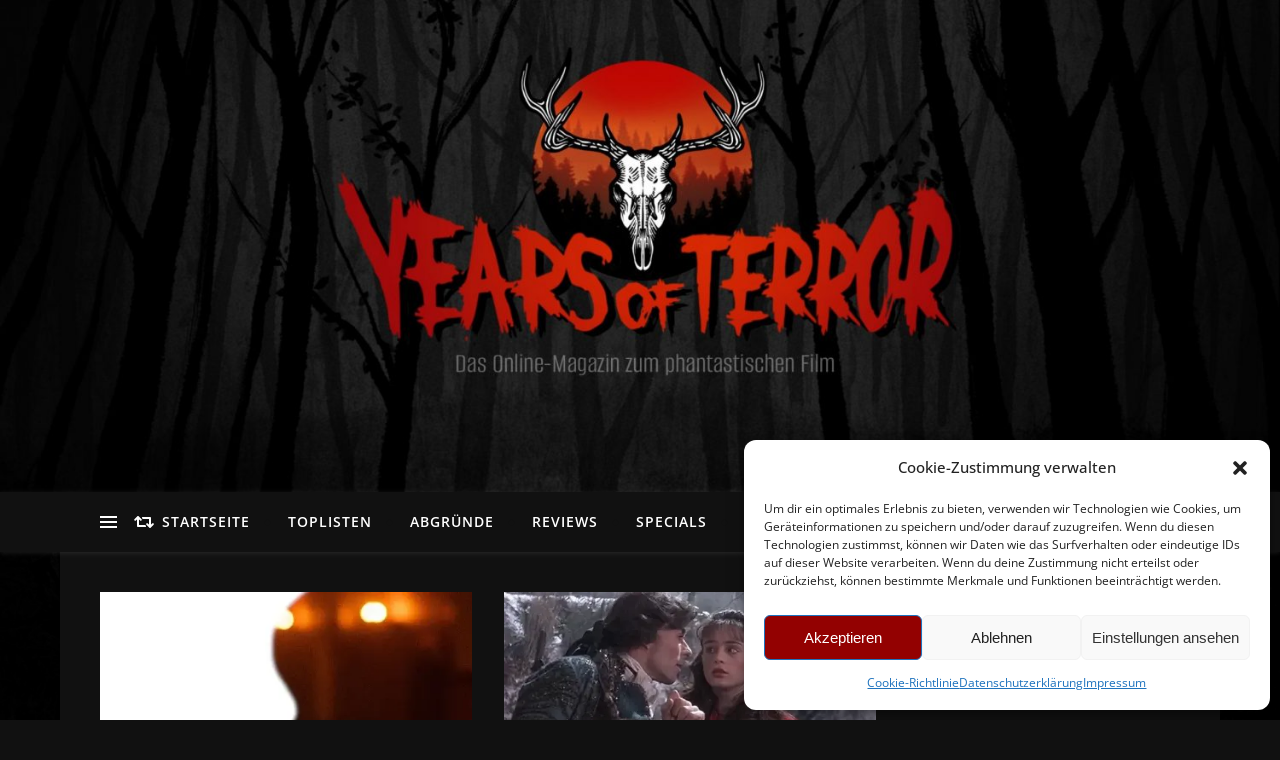

--- FILE ---
content_type: text/html; charset=UTF-8
request_url: https://www.yearsofterror.eu/tag/maerchen/
body_size: 53977
content:
<!DOCTYPE html>
<html lang="de">
<head><style>img.lazy{min-height:1px}</style><link rel="preload" href="https://www.yearsofterror.eu/wp-content/plugins/w3-total-cache/pub/js/lazyload.min.js" as="script">
	<meta charset="UTF-8">
	<meta name="viewport" content="width=device-width, initial-scale=1.0, maximum-scale=1.0, user-scalable=no" />

	<meta name='robots' content='index, follow, max-image-preview:large, max-snippet:-1, max-video-preview:-1' />

	<!-- This site is optimized with the Yoast SEO plugin v21.6 - https://yoast.com/wordpress/plugins/seo/ -->
	<title>Märchen Archive - 100 Years of Terror</title>
	<link rel="canonical" href="https://www.yearsofterror.eu/tag/maerchen/" />
	<meta property="og:locale" content="de_DE" />
	<meta property="og:type" content="article" />
	<meta property="og:title" content="Märchen Archive - 100 Years of Terror" />
	<meta property="og:url" content="https://www.yearsofterror.eu/tag/maerchen/" />
	<meta property="og:site_name" content="100 Years of Terror" />
	<meta property="og:image" content="https://i0.wp.com/www.yearsofterror.eu/wp-content/uploads/2019/10/Logo_2.1.png?fit=1281%2C270&ssl=1" />
	<meta property="og:image:width" content="1281" />
	<meta property="og:image:height" content="270" />
	<meta property="og:image:type" content="image/png" />
	<meta name="twitter:card" content="summary_large_image" />
	<meta name="twitter:site" content="@terror_years" />
	<script type="application/ld+json" class="yoast-schema-graph">{"@context":"https://schema.org","@graph":[{"@type":"CollectionPage","@id":"https://www.yearsofterror.eu/tag/maerchen/","url":"https://www.yearsofterror.eu/tag/maerchen/","name":"Märchen Archive - 100 Years of Terror","isPartOf":{"@id":"https://www.yearsofterror.eu/#website"},"primaryImageOfPage":{"@id":"https://www.yearsofterror.eu/tag/maerchen/#primaryimage"},"image":{"@id":"https://www.yearsofterror.eu/tag/maerchen/#primaryimage"},"thumbnailUrl":"https://i0.wp.com/www.yearsofterror.eu/wp-content/uploads/2020/06/GRETELHÄNSEL_TITEL.jpg?fit=1280%2C422&ssl=1","breadcrumb":{"@id":"https://www.yearsofterror.eu/tag/maerchen/#breadcrumb"},"inLanguage":"de"},{"@type":"ImageObject","inLanguage":"de","@id":"https://www.yearsofterror.eu/tag/maerchen/#primaryimage","url":"https://i0.wp.com/www.yearsofterror.eu/wp-content/uploads/2020/06/GRETELHÄNSEL_TITEL.jpg?fit=1280%2C422&ssl=1","contentUrl":"https://i0.wp.com/www.yearsofterror.eu/wp-content/uploads/2020/06/GRETELHÄNSEL_TITEL.jpg?fit=1280%2C422&ssl=1","width":1280,"height":422},{"@type":"BreadcrumbList","@id":"https://www.yearsofterror.eu/tag/maerchen/#breadcrumb","itemListElement":[{"@type":"ListItem","position":1,"name":"Startseite","item":"https://www.yearsofterror.eu/"},{"@type":"ListItem","position":2,"name":"Märchen"}]},{"@type":"WebSite","@id":"https://www.yearsofterror.eu/#website","url":"https://www.yearsofterror.eu/","name":"100 Years of Terror","description":"Hier ist Horror zuhause | Das Online-Magazin zum phantastischen Film","publisher":{"@id":"https://www.yearsofterror.eu/#organization"},"potentialAction":[{"@type":"SearchAction","target":{"@type":"EntryPoint","urlTemplate":"https://www.yearsofterror.eu/?s={search_term_string}"},"query-input":"required name=search_term_string"}],"inLanguage":"de"},{"@type":"Organization","@id":"https://www.yearsofterror.eu/#organization","name":"100 Years of Terror","url":"https://www.yearsofterror.eu/","logo":{"@type":"ImageObject","inLanguage":"de","@id":"https://www.yearsofterror.eu/#/schema/logo/image/","url":"https://i0.wp.com/www.yearsofterror.eu/wp-content/uploads/2019/10/Logo_2.1.png?fit=1281%2C270&ssl=1","contentUrl":"https://i0.wp.com/www.yearsofterror.eu/wp-content/uploads/2019/10/Logo_2.1.png?fit=1281%2C270&ssl=1","width":1281,"height":270,"caption":"100 Years of Terror"},"image":{"@id":"https://www.yearsofterror.eu/#/schema/logo/image/"},"sameAs":["https://www.facebook.com/100.Years.of.Terror","https://twitter.com/terror_years","https://www.instagram.com/100yearsofterror2015/","https://www.youtube.com/channel/UCvvaBpBFensbiJnJe9jqlRg"]}]}</script>
	<!-- / Yoast SEO plugin. -->


<link rel='dns-prefetch' href='//www.yearsofterror.eu' />
<link rel='dns-prefetch' href='//stats.wp.com' />

<link rel='dns-prefetch' href='//i0.wp.com' />
<link rel='dns-prefetch' href='//v0.wordpress.com' />
<link rel='dns-prefetch' href='//jetpack.wordpress.com' />
<link rel='dns-prefetch' href='//s0.wp.com' />
<link rel='dns-prefetch' href='//public-api.wordpress.com' />
<link rel='dns-prefetch' href='//0.gravatar.com' />
<link rel='dns-prefetch' href='//1.gravatar.com' />
<link rel='dns-prefetch' href='//2.gravatar.com' />
<link rel="alternate" type="application/rss+xml" title="100 Years of Terror &raquo; Feed" href="https://www.yearsofterror.eu/feed/" />
<link rel="alternate" type="application/rss+xml" title="100 Years of Terror &raquo; Kommentar-Feed" href="https://www.yearsofterror.eu/comments/feed/" />
<link rel="alternate" type="application/rss+xml" title="100 Years of Terror &raquo; Märchen Schlagwort-Feed" href="https://www.yearsofterror.eu/tag/maerchen/feed/" />
<script type="text/javascript">
/* <![CDATA[ */
window._wpemojiSettings = {"baseUrl":"https:\/\/s.w.org\/images\/core\/emoji\/14.0.0\/72x72\/","ext":".png","svgUrl":"https:\/\/s.w.org\/images\/core\/emoji\/14.0.0\/svg\/","svgExt":".svg","source":{"concatemoji":"https:\/\/www.yearsofterror.eu\/wp-includes\/js\/wp-emoji-release.min.js?ver=6.4.7"}};
/*! This file is auto-generated */
!function(i,n){var o,s,e;function c(e){try{var t={supportTests:e,timestamp:(new Date).valueOf()};sessionStorage.setItem(o,JSON.stringify(t))}catch(e){}}function p(e,t,n){e.clearRect(0,0,e.canvas.width,e.canvas.height),e.fillText(t,0,0);var t=new Uint32Array(e.getImageData(0,0,e.canvas.width,e.canvas.height).data),r=(e.clearRect(0,0,e.canvas.width,e.canvas.height),e.fillText(n,0,0),new Uint32Array(e.getImageData(0,0,e.canvas.width,e.canvas.height).data));return t.every(function(e,t){return e===r[t]})}function u(e,t,n){switch(t){case"flag":return n(e,"\ud83c\udff3\ufe0f\u200d\u26a7\ufe0f","\ud83c\udff3\ufe0f\u200b\u26a7\ufe0f")?!1:!n(e,"\ud83c\uddfa\ud83c\uddf3","\ud83c\uddfa\u200b\ud83c\uddf3")&&!n(e,"\ud83c\udff4\udb40\udc67\udb40\udc62\udb40\udc65\udb40\udc6e\udb40\udc67\udb40\udc7f","\ud83c\udff4\u200b\udb40\udc67\u200b\udb40\udc62\u200b\udb40\udc65\u200b\udb40\udc6e\u200b\udb40\udc67\u200b\udb40\udc7f");case"emoji":return!n(e,"\ud83e\udef1\ud83c\udffb\u200d\ud83e\udef2\ud83c\udfff","\ud83e\udef1\ud83c\udffb\u200b\ud83e\udef2\ud83c\udfff")}return!1}function f(e,t,n){var r="undefined"!=typeof WorkerGlobalScope&&self instanceof WorkerGlobalScope?new OffscreenCanvas(300,150):i.createElement("canvas"),a=r.getContext("2d",{willReadFrequently:!0}),o=(a.textBaseline="top",a.font="600 32px Arial",{});return e.forEach(function(e){o[e]=t(a,e,n)}),o}function t(e){var t=i.createElement("script");t.src=e,t.defer=!0,i.head.appendChild(t)}"undefined"!=typeof Promise&&(o="wpEmojiSettingsSupports",s=["flag","emoji"],n.supports={everything:!0,everythingExceptFlag:!0},e=new Promise(function(e){i.addEventListener("DOMContentLoaded",e,{once:!0})}),new Promise(function(t){var n=function(){try{var e=JSON.parse(sessionStorage.getItem(o));if("object"==typeof e&&"number"==typeof e.timestamp&&(new Date).valueOf()<e.timestamp+604800&&"object"==typeof e.supportTests)return e.supportTests}catch(e){}return null}();if(!n){if("undefined"!=typeof Worker&&"undefined"!=typeof OffscreenCanvas&&"undefined"!=typeof URL&&URL.createObjectURL&&"undefined"!=typeof Blob)try{var e="postMessage("+f.toString()+"("+[JSON.stringify(s),u.toString(),p.toString()].join(",")+"));",r=new Blob([e],{type:"text/javascript"}),a=new Worker(URL.createObjectURL(r),{name:"wpTestEmojiSupports"});return void(a.onmessage=function(e){c(n=e.data),a.terminate(),t(n)})}catch(e){}c(n=f(s,u,p))}t(n)}).then(function(e){for(var t in e)n.supports[t]=e[t],n.supports.everything=n.supports.everything&&n.supports[t],"flag"!==t&&(n.supports.everythingExceptFlag=n.supports.everythingExceptFlag&&n.supports[t]);n.supports.everythingExceptFlag=n.supports.everythingExceptFlag&&!n.supports.flag,n.DOMReady=!1,n.readyCallback=function(){n.DOMReady=!0}}).then(function(){return e}).then(function(){var e;n.supports.everything||(n.readyCallback(),(e=n.source||{}).concatemoji?t(e.concatemoji):e.wpemoji&&e.twemoji&&(t(e.twemoji),t(e.wpemoji)))}))}((window,document),window._wpemojiSettings);
/* ]]> */
</script>
<style id='wp-emoji-styles-inline-css' type='text/css'>

	img.wp-smiley, img.emoji {
		display: inline !important;
		border: none !important;
		box-shadow: none !important;
		height: 1em !important;
		width: 1em !important;
		margin: 0 0.07em !important;
		vertical-align: -0.1em !important;
		background: none !important;
		padding: 0 !important;
	}
</style>
<link rel='stylesheet' id='wp-block-library-css' href='https://www.yearsofterror.eu/wp-includes/css/dist/block-library/style.min.css?ver=6.4.7' type='text/css' media='all' />
<style id='wp-block-library-inline-css' type='text/css'>
.has-text-align-justify{text-align:justify;}
</style>
<link rel='stylesheet' id='mediaelement-css' href='https://www.yearsofterror.eu/wp-includes/js/mediaelement/mediaelementplayer-legacy.min.css?ver=4.2.17' type='text/css' media='all' />
<link rel='stylesheet' id='wp-mediaelement-css' href='https://www.yearsofterror.eu/wp-includes/js/mediaelement/wp-mediaelement.min.css?ver=6.4.7' type='text/css' media='all' />
<style id='classic-theme-styles-inline-css' type='text/css'>
/*! This file is auto-generated */
.wp-block-button__link{color:#fff;background-color:#32373c;border-radius:9999px;box-shadow:none;text-decoration:none;padding:calc(.667em + 2px) calc(1.333em + 2px);font-size:1.125em}.wp-block-file__button{background:#32373c;color:#fff;text-decoration:none}
</style>
<style id='global-styles-inline-css' type='text/css'>
body{--wp--preset--color--black: #000000;--wp--preset--color--cyan-bluish-gray: #abb8c3;--wp--preset--color--white: #ffffff;--wp--preset--color--pale-pink: #f78da7;--wp--preset--color--vivid-red: #cf2e2e;--wp--preset--color--luminous-vivid-orange: #ff6900;--wp--preset--color--luminous-vivid-amber: #fcb900;--wp--preset--color--light-green-cyan: #7bdcb5;--wp--preset--color--vivid-green-cyan: #00d084;--wp--preset--color--pale-cyan-blue: #8ed1fc;--wp--preset--color--vivid-cyan-blue: #0693e3;--wp--preset--color--vivid-purple: #9b51e0;--wp--preset--gradient--vivid-cyan-blue-to-vivid-purple: linear-gradient(135deg,rgba(6,147,227,1) 0%,rgb(155,81,224) 100%);--wp--preset--gradient--light-green-cyan-to-vivid-green-cyan: linear-gradient(135deg,rgb(122,220,180) 0%,rgb(0,208,130) 100%);--wp--preset--gradient--luminous-vivid-amber-to-luminous-vivid-orange: linear-gradient(135deg,rgba(252,185,0,1) 0%,rgba(255,105,0,1) 100%);--wp--preset--gradient--luminous-vivid-orange-to-vivid-red: linear-gradient(135deg,rgba(255,105,0,1) 0%,rgb(207,46,46) 100%);--wp--preset--gradient--very-light-gray-to-cyan-bluish-gray: linear-gradient(135deg,rgb(238,238,238) 0%,rgb(169,184,195) 100%);--wp--preset--gradient--cool-to-warm-spectrum: linear-gradient(135deg,rgb(74,234,220) 0%,rgb(151,120,209) 20%,rgb(207,42,186) 40%,rgb(238,44,130) 60%,rgb(251,105,98) 80%,rgb(254,248,76) 100%);--wp--preset--gradient--blush-light-purple: linear-gradient(135deg,rgb(255,206,236) 0%,rgb(152,150,240) 100%);--wp--preset--gradient--blush-bordeaux: linear-gradient(135deg,rgb(254,205,165) 0%,rgb(254,45,45) 50%,rgb(107,0,62) 100%);--wp--preset--gradient--luminous-dusk: linear-gradient(135deg,rgb(255,203,112) 0%,rgb(199,81,192) 50%,rgb(65,88,208) 100%);--wp--preset--gradient--pale-ocean: linear-gradient(135deg,rgb(255,245,203) 0%,rgb(182,227,212) 50%,rgb(51,167,181) 100%);--wp--preset--gradient--electric-grass: linear-gradient(135deg,rgb(202,248,128) 0%,rgb(113,206,126) 100%);--wp--preset--gradient--midnight: linear-gradient(135deg,rgb(2,3,129) 0%,rgb(40,116,252) 100%);--wp--preset--font-size--small: 13px;--wp--preset--font-size--medium: 20px;--wp--preset--font-size--large: 36px;--wp--preset--font-size--x-large: 42px;--wp--preset--spacing--20: 0.44rem;--wp--preset--spacing--30: 0.67rem;--wp--preset--spacing--40: 1rem;--wp--preset--spacing--50: 1.5rem;--wp--preset--spacing--60: 2.25rem;--wp--preset--spacing--70: 3.38rem;--wp--preset--spacing--80: 5.06rem;--wp--preset--shadow--natural: 6px 6px 9px rgba(0, 0, 0, 0.2);--wp--preset--shadow--deep: 12px 12px 50px rgba(0, 0, 0, 0.4);--wp--preset--shadow--sharp: 6px 6px 0px rgba(0, 0, 0, 0.2);--wp--preset--shadow--outlined: 6px 6px 0px -3px rgba(255, 255, 255, 1), 6px 6px rgba(0, 0, 0, 1);--wp--preset--shadow--crisp: 6px 6px 0px rgba(0, 0, 0, 1);}:where(.is-layout-flex){gap: 0.5em;}:where(.is-layout-grid){gap: 0.5em;}body .is-layout-flow > .alignleft{float: left;margin-inline-start: 0;margin-inline-end: 2em;}body .is-layout-flow > .alignright{float: right;margin-inline-start: 2em;margin-inline-end: 0;}body .is-layout-flow > .aligncenter{margin-left: auto !important;margin-right: auto !important;}body .is-layout-constrained > .alignleft{float: left;margin-inline-start: 0;margin-inline-end: 2em;}body .is-layout-constrained > .alignright{float: right;margin-inline-start: 2em;margin-inline-end: 0;}body .is-layout-constrained > .aligncenter{margin-left: auto !important;margin-right: auto !important;}body .is-layout-constrained > :where(:not(.alignleft):not(.alignright):not(.alignfull)){max-width: var(--wp--style--global--content-size);margin-left: auto !important;margin-right: auto !important;}body .is-layout-constrained > .alignwide{max-width: var(--wp--style--global--wide-size);}body .is-layout-flex{display: flex;}body .is-layout-flex{flex-wrap: wrap;align-items: center;}body .is-layout-flex > *{margin: 0;}body .is-layout-grid{display: grid;}body .is-layout-grid > *{margin: 0;}:where(.wp-block-columns.is-layout-flex){gap: 2em;}:where(.wp-block-columns.is-layout-grid){gap: 2em;}:where(.wp-block-post-template.is-layout-flex){gap: 1.25em;}:where(.wp-block-post-template.is-layout-grid){gap: 1.25em;}.has-black-color{color: var(--wp--preset--color--black) !important;}.has-cyan-bluish-gray-color{color: var(--wp--preset--color--cyan-bluish-gray) !important;}.has-white-color{color: var(--wp--preset--color--white) !important;}.has-pale-pink-color{color: var(--wp--preset--color--pale-pink) !important;}.has-vivid-red-color{color: var(--wp--preset--color--vivid-red) !important;}.has-luminous-vivid-orange-color{color: var(--wp--preset--color--luminous-vivid-orange) !important;}.has-luminous-vivid-amber-color{color: var(--wp--preset--color--luminous-vivid-amber) !important;}.has-light-green-cyan-color{color: var(--wp--preset--color--light-green-cyan) !important;}.has-vivid-green-cyan-color{color: var(--wp--preset--color--vivid-green-cyan) !important;}.has-pale-cyan-blue-color{color: var(--wp--preset--color--pale-cyan-blue) !important;}.has-vivid-cyan-blue-color{color: var(--wp--preset--color--vivid-cyan-blue) !important;}.has-vivid-purple-color{color: var(--wp--preset--color--vivid-purple) !important;}.has-black-background-color{background-color: var(--wp--preset--color--black) !important;}.has-cyan-bluish-gray-background-color{background-color: var(--wp--preset--color--cyan-bluish-gray) !important;}.has-white-background-color{background-color: var(--wp--preset--color--white) !important;}.has-pale-pink-background-color{background-color: var(--wp--preset--color--pale-pink) !important;}.has-vivid-red-background-color{background-color: var(--wp--preset--color--vivid-red) !important;}.has-luminous-vivid-orange-background-color{background-color: var(--wp--preset--color--luminous-vivid-orange) !important;}.has-luminous-vivid-amber-background-color{background-color: var(--wp--preset--color--luminous-vivid-amber) !important;}.has-light-green-cyan-background-color{background-color: var(--wp--preset--color--light-green-cyan) !important;}.has-vivid-green-cyan-background-color{background-color: var(--wp--preset--color--vivid-green-cyan) !important;}.has-pale-cyan-blue-background-color{background-color: var(--wp--preset--color--pale-cyan-blue) !important;}.has-vivid-cyan-blue-background-color{background-color: var(--wp--preset--color--vivid-cyan-blue) !important;}.has-vivid-purple-background-color{background-color: var(--wp--preset--color--vivid-purple) !important;}.has-black-border-color{border-color: var(--wp--preset--color--black) !important;}.has-cyan-bluish-gray-border-color{border-color: var(--wp--preset--color--cyan-bluish-gray) !important;}.has-white-border-color{border-color: var(--wp--preset--color--white) !important;}.has-pale-pink-border-color{border-color: var(--wp--preset--color--pale-pink) !important;}.has-vivid-red-border-color{border-color: var(--wp--preset--color--vivid-red) !important;}.has-luminous-vivid-orange-border-color{border-color: var(--wp--preset--color--luminous-vivid-orange) !important;}.has-luminous-vivid-amber-border-color{border-color: var(--wp--preset--color--luminous-vivid-amber) !important;}.has-light-green-cyan-border-color{border-color: var(--wp--preset--color--light-green-cyan) !important;}.has-vivid-green-cyan-border-color{border-color: var(--wp--preset--color--vivid-green-cyan) !important;}.has-pale-cyan-blue-border-color{border-color: var(--wp--preset--color--pale-cyan-blue) !important;}.has-vivid-cyan-blue-border-color{border-color: var(--wp--preset--color--vivid-cyan-blue) !important;}.has-vivid-purple-border-color{border-color: var(--wp--preset--color--vivid-purple) !important;}.has-vivid-cyan-blue-to-vivid-purple-gradient-background{background: var(--wp--preset--gradient--vivid-cyan-blue-to-vivid-purple) !important;}.has-light-green-cyan-to-vivid-green-cyan-gradient-background{background: var(--wp--preset--gradient--light-green-cyan-to-vivid-green-cyan) !important;}.has-luminous-vivid-amber-to-luminous-vivid-orange-gradient-background{background: var(--wp--preset--gradient--luminous-vivid-amber-to-luminous-vivid-orange) !important;}.has-luminous-vivid-orange-to-vivid-red-gradient-background{background: var(--wp--preset--gradient--luminous-vivid-orange-to-vivid-red) !important;}.has-very-light-gray-to-cyan-bluish-gray-gradient-background{background: var(--wp--preset--gradient--very-light-gray-to-cyan-bluish-gray) !important;}.has-cool-to-warm-spectrum-gradient-background{background: var(--wp--preset--gradient--cool-to-warm-spectrum) !important;}.has-blush-light-purple-gradient-background{background: var(--wp--preset--gradient--blush-light-purple) !important;}.has-blush-bordeaux-gradient-background{background: var(--wp--preset--gradient--blush-bordeaux) !important;}.has-luminous-dusk-gradient-background{background: var(--wp--preset--gradient--luminous-dusk) !important;}.has-pale-ocean-gradient-background{background: var(--wp--preset--gradient--pale-ocean) !important;}.has-electric-grass-gradient-background{background: var(--wp--preset--gradient--electric-grass) !important;}.has-midnight-gradient-background{background: var(--wp--preset--gradient--midnight) !important;}.has-small-font-size{font-size: var(--wp--preset--font-size--small) !important;}.has-medium-font-size{font-size: var(--wp--preset--font-size--medium) !important;}.has-large-font-size{font-size: var(--wp--preset--font-size--large) !important;}.has-x-large-font-size{font-size: var(--wp--preset--font-size--x-large) !important;}
.wp-block-navigation a:where(:not(.wp-element-button)){color: inherit;}
:where(.wp-block-post-template.is-layout-flex){gap: 1.25em;}:where(.wp-block-post-template.is-layout-grid){gap: 1.25em;}
:where(.wp-block-columns.is-layout-flex){gap: 2em;}:where(.wp-block-columns.is-layout-grid){gap: 2em;}
.wp-block-pullquote{font-size: 1.5em;line-height: 1.6;}
</style>
<link rel='stylesheet' id='ppress-frontend-css' href='https://www.yearsofterror.eu/wp-content/plugins/wp-user-avatar/assets/css/frontend.min.css?ver=4.14.0' type='text/css' media='all' />
<link rel='stylesheet' id='ppress-flatpickr-css' href='https://www.yearsofterror.eu/wp-content/plugins/wp-user-avatar/assets/flatpickr/flatpickr.min.css?ver=4.14.0' type='text/css' media='all' />
<link rel='stylesheet' id='ppress-select2-css' href='https://www.yearsofterror.eu/wp-content/plugins/wp-user-avatar/assets/select2/select2.min.css?ver=6.4.7' type='text/css' media='all' />
<link rel='stylesheet' id='cmplz-general-css' href='https://www.yearsofterror.eu/wp-content/plugins/complianz-gdpr/assets/css/cookieblocker.min.css?ver=6.5.5' type='text/css' media='all' />
<link rel='stylesheet' id='ivory-search-styles-css' href='https://www.yearsofterror.eu/wp-content/plugins/add-search-to-menu/public/css/ivory-search.min.css?ver=5.5.4' type='text/css' media='all' />
<link rel='stylesheet' id='bard-style-css' href='https://www.yearsofterror.eu/wp-content/themes/bard-pro-premium/style.css?ver=2.4.3' type='text/css' media='all' />
<link rel='stylesheet' id='bard-responsive-css' href='https://www.yearsofterror.eu/wp-content/themes/bard-pro-premium/assets/css/responsive.css?ver=2.4.3' type='text/css' media='all' />
<link rel='stylesheet' id='fontello-css' href='https://www.yearsofterror.eu/wp-content/themes/bard-pro-premium/assets/css/fontello.css?ver=2.4.3' type='text/css' media='all' />
<link rel='stylesheet' id='slick-css' href='https://www.yearsofterror.eu/wp-content/themes/bard-pro-premium/assets/css/slick.css?ver=6.4.7' type='text/css' media='all' />
<link rel='stylesheet' id='scrollbar-css' href='https://www.yearsofterror.eu/wp-content/themes/bard-pro-premium/assets/css/perfect-scrollbar.css?ver=6.4.7' type='text/css' media='all' />
<link rel='stylesheet' id='bard_enqueue_Arizonia-css' href='//www.yearsofterror.eu/wp-content/uploads/omgf/bard_enqueue_arizonia/bard_enqueue_arizonia.css?ver=1675283547' type='text/css' media='all' />
<link rel='stylesheet' id='bard_enqueue_Open_Sans-css' href='//www.yearsofterror.eu/wp-content/uploads/omgf/bard_enqueue_open_sans/bard_enqueue_open_sans.css?ver=1675283547' type='text/css' media='all' />
<link rel='stylesheet' id='bard_enqueue_Montserrat-css' href='//www.yearsofterror.eu/wp-content/uploads/omgf/bard_enqueue_montserrat/bard_enqueue_montserrat.css?ver=1675283547' type='text/css' media='all' />
<link rel='stylesheet' id='tmm-css' href='https://www.yearsofterror.eu/wp-content/plugins/team-members/inc/css/tmm_style.css?ver=6.4.7' type='text/css' media='all' />
<link rel='stylesheet' id='jetpack_css-css' href='https://www.yearsofterror.eu/wp-content/plugins/jetpack/css/jetpack.css?ver=12.8.2' type='text/css' media='all' />
<script type="text/javascript" async src="https://www.yearsofterror.eu/wp-content/plugins/burst-statistics/helpers/timeme/timeme.min.js?ver=1.5.2" id="burst-timeme-js"></script>
<script type="text/javascript" src="https://www.yearsofterror.eu/wp-includes/js/jquery/jquery.min.js?ver=3.7.1" id="jquery-core-js"></script>
<script type="text/javascript" src="https://www.yearsofterror.eu/wp-includes/js/jquery/jquery-migrate.min.js?ver=3.4.1" id="jquery-migrate-js"></script>
<script type="text/javascript" src="https://www.yearsofterror.eu/wp-content/plugins/wp-user-avatar/assets/flatpickr/flatpickr.min.js?ver=4.14.0" id="ppress-flatpickr-js"></script>
<script type="text/javascript" src="https://www.yearsofterror.eu/wp-content/plugins/wp-user-avatar/assets/select2/select2.min.js?ver=4.14.0" id="ppress-select2-js"></script>
<link rel="https://api.w.org/" href="https://www.yearsofterror.eu/wp-json/" /><link rel="alternate" type="application/json" href="https://www.yearsofterror.eu/wp-json/wp/v2/tags/856" /><link rel="EditURI" type="application/rsd+xml" title="RSD" href="https://www.yearsofterror.eu/xmlrpc.php?rsd" />
<meta name="generator" content="WordPress 6.4.7" />
	<style>img#wpstats{display:none}</style>
		<style>.cmplz-hidden{display:none!important;}</style><style id="bard_dynamic_css">#top-bar,#top-menu .sub-menu {background-color: #111111;}#top-bar a {color: #000000;}#top-menu .sub-menu,#top-menu .sub-menu a {border-color: rgba(0,0,0, 0.05);}#top-bar a:hover,#top-bar li.current-menu-item > a,#top-bar li.current-menu-ancestor > a,#top-bar .sub-menu li.current-menu-item > a,#top-bar .sub-menu li.current-menu-ancestor > a {color: #aa0000;}.header-logo a,.site-description,.header-socials-icon {color: #111111;}.site-description:before,.site-description:after {background: #111111;}.header-logo a:hover,.header-socials-icon:hover {color: #ffffff;}.entry-header {background-color: #111111;}#main-nav,#main-menu .sub-menu,#main-nav #s {background-color: #111111;}#main-nav a,#main-nav .svg-inline--fa,#main-nav #s {color: #ffffff;}.main-nav-sidebar div span,.mobile-menu-btn span,.btn-tooltip {background-color: #ffffff;}.btn-tooltip:before {border-top-color: #ffffff;}#main-nav {box-shadow: 0px 1px 5px rgba(255,255,255, 0.1);}#main-menu .sub-menu,#main-menu .sub-menu a {border-color: rgba(255,255,255, 0.05);}#main-nav #s::-webkit-input-placeholder { /* Chrome/Opera/Safari */color: rgba(255,255,255, 0.7);}#main-nav #s::-moz-placeholder { /* Firefox 19+ */color: rgba(255,255,255, 0.7);}#main-nav #s:-ms-input-placeholder { /* IE 10+ */color: rgba(255,255,255, 0.7);}#main-nav #s:-moz-placeholder { /* Firefox 18- */color: rgba(255,255,255, 0.7);}#main-nav a:hover,#main-nav .svg-inline--fa:hover,#main-nav li.current-menu-item > a,#main-nav li.current-menu-ancestor > a,#main-nav .sub-menu li.current-menu-item > a,#main-nav .sub-menu li.current-menu-ancestor > a {color: #aa0000;}.main-nav-sidebar:hover div span {background-color: #aa0000;}/* Background */.sidebar-alt,.main-content,.featured-slider-area,#featured-links,.page-content select,.page-content input,.page-content textarea,.page-content #featured-links h6 {background-color: #111111;}.featured-link .cv-inner {border-color: rgba(17,17,17, 0.4);}.featured-link:hover .cv-inner {border-color: rgba(17,17,17, 0.8);}.bard_promo_box_widget h6 {background-color: #111111;}.bard_promo_box_widget .promo-box:after{border-color: #111111;}/* Text */.page-content,.page-content select,.page-content input,.page-content textarea,.page-content .bard-widget a,.bard_promo_box_widget h6 {color: #c4c4c4;}/* Title */.page-content h1,.page-content h1,.page-content h2,.page-content h3,.page-content h4,.page-content h5,.page-content h6,.page-content .post-title a,.page-content .post-author a,.page-content .author-description h3 a,.page-content .related-posts h5 a,.page-content .blog-pagination .previous-page a,.page-content .blog-pagination .next-page a,blockquote,.page-content .post-share a,.page-content .comment-author,.page-content .read-more a {color: #ffffff;}.sidebar-alt-close-btn span,.widget_mc4wp_form_widget .widget-title h4:after,.widget_wysija .widget-title h4:after {background-color: #ffffff;}.page-content .read-more a:hover,.page-content .post-title a:hover {color: rgba(255,255,255, 0.75);}/* Meta */.page-content .post-author,.page-content .post-meta,.page-content .post-meta a,.page-content .related-post-date,.page-content .comment-meta a,.page-content .author-share a,.page-content .post-tags a,.page-content .tagcloud a,.widget_categories li,.widget_archive li,.bard-subscribe-text p,.rpwwt-post-author,.rpwwt-post-categories,.rpwwt-post-date,.rpwwt-post-comments-number,.single-navigation span,.comment-notes {color: #a1a1a1;}.page-content input::-webkit-input-placeholder { /* Chrome/Opera/Safari */color: #a1a1a1;}.page-content input::-moz-placeholder { /* Firefox 19+ */color: #a1a1a1;}.page-content input:-ms-input-placeholder { /* IE 10+ */color: #a1a1a1;}.page-content input:-moz-placeholder { /* Firefox 18- */color: #a1a1a1;}/* Accent */.page-content a,.post-categories,#page-wrap .bard-widget.widget_text a,#page-wrap .bard-widget.bard_author_widget a,.scrolltop,.required {color: #aa0000;}/* Disable TMP.page-content .elementor a,.page-content .elementor a:hover {color: inherit;}*/.page-content .widget-title h4 {border-top-color: #aa0000; }.ps-container > .ps-scrollbar-y-rail > .ps-scrollbar-y,.read-more a:after {background: #aa0000;}.page-content a:hover,.scrolltop:hover {color: rgba(170,0,0, 0.8);}blockquote {border-color: #aa0000;}.slide-caption {color: #ffffff;background: #aa0000;}.page-content .wprm-rating-star svg polygon {stroke: #aa0000;}.page-content .wprm-rating-star-full svg polygon,.page-content .wprm-comment-rating svg path,.page-content .comment-form-wprm-rating svg path{fill: #aa0000;}/* Selection */::-moz-selection {color: #ffffff;background: #aa0000;}::selection {color: #ffffff;background: #aa0000;}/* Border */.page-content .post-footer,.blog-list-style,.page-content .author-description,.page-content .single-navigation,.page-content .related-posts,.page-content .entry-comments,.widget-title h4,.page-content .bard-widget li,.page-content #wp-calendar,.page-content #wp-calendar caption,.page-content #wp-calendar tbody td,.page-content .widget_nav_menu li a,.page-content .widget_pages li a,.page-content .tagcloud a,.page-content select,.page-content input,.page-content textarea,.post-tags a,.gallery-caption,.wp-caption-text,table tr,table th,table td,pre,.page-content .wprm-recipe-instruction,.page-content .social-icons a {border-color: #111111;}.page-content .wprm-recipe {box-shadow: 0 0 3px 1px #111111;}hr,.border-divider,#main-menu > li:after {background-color: #111111;}.sticky,.bard-widget.widget_mc4wp_form_widget,.bard-widget.widget_wysija,.wprm-recipe-details-container,.wprm-recipe-notes-container p {background-color: #030303;}/* Buttons */.widget_search .svg-fa-wrap,.widget_search #searchsubmit,.page-content input.submit,.page-content .blog-pagination.numeric a,.page-content .blog-pagination.load-more a,.page-content .post-password-form input[type="submit"],.page-content .wpcf7 [type="submit"],.page-content .wprm-recipe-print,.page-content .wprm-jump-to-recipe-shortcode,.page-content .wprm-print-recipe-shortcode {color: #ffffff;background-color: #333333;}.page-content input.submit:hover,.page-content .blog-pagination.numeric a:hover,.page-content .blog-pagination.numeric span,.page-content .blog-pagination.load-more a:hover,.page-content .widget_mc4wp_form_widget input[type="submit"],.page-content .widget_wysija input[type="submit"],.page-content .post-password-form input[type="submit"]:hover,.page-content .wpcf7 [type="submit"]:hover,.page-content .wprm-recipe-print:hover,.page-content .wprm-jump-to-recipe-shortcode:hover,.page-content .wprm-print-recipe-shortcode:hover {color: #ffffff;background-color: #aa0000;}/* Image Overlay */.image-overlay,#infscr-loading,.page-content h4.image-overlay,.image-overlay a,.page-content .image-overlay a,#featured-slider .slider-dots,.header-slider-dots {color: #ffffff;}.header-slider-dots .slick-active,.entry-header-slider .slick-arrow,.post-slider .slick-arrow,#featured-slider .slick-arrow,.slider-title:after {background: #ffffff;}.image-overlay,#infscr-loading,.page-content h4.image-overlay {background-color: rgba(0,0,0, 0.3);}/* Background */#page-footer,#page-footer select,#page-footer input,#page-footer textarea {background-color: #111111;}.footer-socials,.footer-widgets,.instagram-title h4 {background-color: #0a0a0a;}/* Text */#page-footer,#page-footer a,#page-footer select,#page-footer input,#page-footer textarea {color: #c4c4c4;}/* Title */#page-footer h1,#page-footer h2,#page-footer h3,#page-footer h4,#page-footer h5,#page-footer h6,#page-footer .footer-socials a {color: #ffffff;}/* Accent */#page-footer a:hover,#page-footer .copyright-info a:hover,#page-footer .footer-menu-container a:hover {color: #aa0000;}/* Border */#page-footer a,.alt-widget-title,#page-footer .bard-widget li,#page-footer #wp-calendar,#page-footer #wp-calendar caption,#page-footer #wp-calendar th,#page-footer #wp-calendar td,#page-footer .widget_nav_menu li a,#page-footer .social-icons a,#page-footer select,#page-footer input,#page-footer textarea,.footer-widgets {border-color: #3f3f3f;}#page-footer hr {background-color: #3f3f3f;}/* Copyright */.footer-copyright {background-color: #030303;}.copyright-info,#page-footer .copyright-info a,.footer-menu-container,#page-footer .footer-menu-container a {color: #ffffff;}.bard-preloader-wrap {background-color: #333333;}.header-logo a {font-family: 'Arizonia';font-size: 180px;line-height: 160px;letter-spacing: 0px;font-weight: 400;}.header-logo .site-description {font-size: 15px;}#top-menu li a {font-family: 'Open Sans';font-size: 12px;line-height: 50px;letter-spacing: 1px;font-weight: 600;}.top-bar-socials a {font-size: 12px;line-height: 50px;}#top-bar .mobile-menu-btn {line-height: 50px;}#top-menu .sub-menu > li > a {font-size: 11px;line-height: 3.7;letter-spacing: 0.8px;}@media screen and ( max-width: 979px ) {.top-bar-socials {float: none !important;}.top-bar-socials a {line-height: 40px !important;}}#main-menu li a {font-family: 'Open Sans';font-size: 14px;line-height: 60px;letter-spacing: 1px;font-weight: 600;}#mobile-menu li {font-family: 'Open Sans';font-size: 14px;line-height: 3.6;letter-spacing: 1px;font-weight: 600;}.main-nav-search,.main-nav-socials-trigger {line-height: 60px;font-size: 14px;}#main-nav #s {font-size: 14px;line-height: 61px;}#main-menu li.menu-item-has-children>a:after {font-size: 14px;}#main-nav {min-height:60px;}.main-nav-sidebar,.random-post-btn {height:60px;}#main-menu .sub-menu > li > a,#mobile-menu .sub-menu > li {font-size: 13px;line-height: 3.5;letter-spacing: 1px;}.mobile-menu-btn {font-size: 16px;line-height: 60px;}.main-nav-socials a {font-size: 13px;line-height: 60px;}.random-post-btn {font-size: 16px;line-height: 60px;}#top-menu li a,#main-menu li a,#mobile-menu li {text-transform: uppercase;}#wp-calendar thead th,#wp-calendar caption,h1,h2,h3,h4,h5,h6,#reply-title,#reply-title a,.comments-area #submit,.blog-pagination {font-family: 'Montserrat';}/* font size 34px */h1 {font-size: 34px;}/* font size 30px */h2 {font-size: 30px;}/* font size 26px */h3 {font-size: 26px;}/* font size 22px */h4 {font-size: 22px;}/* font size 18px */h5,.page-content .wprm-recipe-name,.page-content .wprm-recipe-header {font-size: 18px;}/* font size 14px */h6 {font-size: 14px;}/* font size 31px */.slider-title {font-size: 31px;line-height: 46px;letter-spacing: 1.9px;}/* font size 14px */.category-description h3,.author-description h3,.related-posts h3,#reply-title,#reply-title a,.comment-title h2,.comment-title,.bard_author_widget h3,.alt-widget-title h4 {font-size: 14px;}/* font size 13px */.single-navigation > div h5,.comment-author {font-size: 13px;}/* font size 12px */.widget-title h4 {font-size: 12px;}.post-title,.page-title,.woocommerce div.product .product_title,.woocommerce ul.products li.product .woocommerce-loop-category__title,.woocommerce ul.products li.product .woocommerce-loop-product__title,.woocommerce ul.products li.product h3 {line-height: 31px;}.blog-classic-style .post-title,.single .post-title,.page-title {font-size: 22px;}@media screen and ( max-width: 640px ) {.blog-classic-style .post-title {font-size: 16px;}}.blog-list-style .post-title,.blog-grid-style .post-title {font-size: 16px;}/* letter spacing 1px */.blog-list-style .post-title,.blog-grid-style .post-title.single-navigation > div h5,.alt-widget-title h4 {letter-spacing: 1.5px;}/* letter spacing 0.5px */.post-title,.page-title,.widget-title h4,.category-description h3,.author-description h3,.related-posts h3,#reply-title,#reply-title a,.comment-title h2,.comment-title,.bard_author_widget h3,.comment-author {letter-spacing: 1px;}/* font weight */h1,h2,h3,h4,h5,h6,#reply-title {font-weight: 600;}.slider-title,.post-title,.page-title,.woocommerce div.product .product_title,.woocommerce ul.products li.product .woocommerce-loop-category__title,.woocommerce ul.products li.product .woocommerce-loop-product__title,.woocommerce ul.products li.product h3 {font-style: normal;}.slider-title,.post-title,.page-title,.woocommerce div.product .product_title,.woocommerce ul.products li.product .woocommerce-loop-category__title,.woocommerce ul.products li.product .woocommerce-loop-product__title,.woocommerce ul.products li.product h3 {text-transform: uppercase;}body,.header-logo .site-description,#featured-links h6,.bard_promo_box_widget h6,.instagram-title h4,input,textarea,select,.bard-subscribe-text h4,.widget_wysija_cont .updated,.widget_wysija_cont .error,.widget_wysija_cont .xdetailed-errors,#infscr-loading {font-family: 'Open Sans';}body {font-size: 15px;line-height: 25px;font-weight: 400;}/* letter spacing 0 */body,.widget_recent_comments li,.widget_meta li,.widget_recent_comments li,.widget_pages > ul > li,.widget_archive li,.widget_categories > ul > li,.widget_recent_entries ul li,.widget_nav_menu li,.related-post-date,.post-media .image-overlay a,.rpwwt-post-title {letter-spacing: 0px;}/* letter spacing 0.5 + */.post-media .image-overlay span {letter-spacing: 0.5px;}/* letter spacing 1 + */#main-nav #searchform input,.instagram-title h4,.bard-subscribe-text h4,.page-404 p,#wp-calendar caption,.related-posts h5 a {letter-spacing: 1px;}/* letter spacing 1.5 + */#featured-links h6,.bard_promo_box_widget h6,.comments-area #submit,.page-content .blog-pagination.default .previous-page a,.page-content .blog-pagination.default .next-page a {letter-spacing: 1.5px;}/* letter spacing 2 + */.tagcloud a,.widget_mc4wp_form_widget input[type='submit'],.widget_wysija input[type='submit'],.slider-read-more a,.read-more a,.blog-pagination a,.blog-pagination span {letter-spacing: 2px;}.post-categories a {letter-spacing: 1.7px;}/* font size 18px */.post-media .image-overlay p,.post-media .image-overlay a {font-size: 17px;}/* font size 16px */blockquote {font-size: 16px;}/* font size 14px */.single .post-footer,.blog-classic-style .post-footer,input,textarea,select,.wp-caption-text,.author-share a,#featured-links h6,.bard_promo_box_widget h6,#wp-calendar,.instagram-title h4,.footer-socials a,.comment-notes,.widget_search .svg-fa-wrap {font-size: 14px;}/* font size 13px */.slider-categories,.slider-read-more a,.blog-grid-style .post-footer,.post-meta,.read-more a,.blog-pagination a,.blog-pagination span,.rpwwt-post-author,.rpwwt-post-categories,.rpwwt-post-date,.rpwwt-post-comments-number,.footer-socials-icon,.copyright-info,.footer-menu-container,.comment-reply-link {font-size: 13px;}/* font size 12px */.post-categories a,.post-tags a,.widget_recent_entries ul li span,#wp-calendar caption,#wp-calendar tfoot #prev a,#wp-calendar tfoot #next a,.related-posts h5 a,.related-post-date,.page-content .blog-pagination.default .previous-page a,.page-content .blog-pagination.default .next-page a {font-size: 12px;}/* font size 11px */.comment-meta,.tagcloud a,.single-navigation span,.comments-area #submit {font-size: 11px !important;}.boxed-wrapper {max-width: 1160px;}.sidebar-alt {max-width: 340px;left: -340px; padding: 85px 35px 0px;}.sidebar-left,.sidebar-right {width: 302px;}[data-layout*="rsidebar"] .main-container,[data-layout*="lsidebar"] .main-container {float: left;width: calc(100% - 302px);width: -webkit-calc(100% - 302px);}[data-layout*="lrsidebar"] .main-container {width: calc(100% - 604px);width: -webkit-calc(100% - 604px);}[data-layout*="fullwidth"] .main-container {width: 100%;}#top-bar > div,#main-nav > div,#featured-links,.main-content,.page-footer-inner,.featured-slider-area.boxed-wrapper {padding-left: 40px;padding-right: 40px;}.bard-instagram-widget #sb_instagram {max-width: none !important;}.bard-instagram-widget #sbi_images {display: -webkit-box;display: -ms-flexbox;display: flex;}.bard-instagram-widget #sbi_images .sbi_photo {height: auto !important;}.bard-instagram-widget #sbi_images .sbi_photo img {display: block !important;}.bard-widget #sbi_images .sbi_photo {height: auto !important;}.bard-widget #sbi_images .sbi_photo img {display: block !important;}#top-menu {float: left;}.top-bar-socials {float: right;}@media screen and ( max-width: 979px ) {.top-bar-socials {float: none !important;}.top-bar-socials a {line-height: 40px !important;}}.entry-header:not(.html-image) {height: 500px;background-size: cover;}.entry-header-slider div {height: 500px;}.entry-header {background-position: center center;}.entry-header {background-color: transparent !important;}.header-logo {padding-top: 120px;}.logo-img {max-width: 500px;}.header-logo a:not(.logo-img),.site-description {display: none;}@media screen and (max-width: 880px) {.logo-img { max-width: 300px;}}#main-nav {text-align: center;}.main-nav-icons.main-nav-socials-mobile {left: 40px;}.main-nav-socials-trigger {position: absolute;top: 0px;left: 40px;}.main-nav-buttons + .main-nav-socials-trigger {left: 80px;}.main-nav-buttons + .main-nav-socials-trigger {left: 110px;}.main-nav-buttons {position: absolute;top: 0px;left: 40px;z-index: 1;}.main-nav-icons {position: absolute;top: 0px;right: 40px;z-index: 2;}#featured-slider.boxed-wrapper {max-width: 1160px;}.slider-item-bg {height: 380px;}#featured-links .featured-link {margin-right: 25px;}#featured-links .featured-link:last-of-type {margin-right: 0;}#featured-links .featured-link {width: calc( (100% - 50px) / 3 - 1px);width: -webkit-calc( (100% - 50px) / 3 - 1px);}.featured-link:nth-child(4) .cv-inner {display: none;}.featured-link:nth-child(5) .cv-inner {display: none;}.blog-grid > li,.main-container .featured-slider-area {margin-bottom: 35px;}@media screen and ( min-width: 979px ) {[data-layout*="col2"] .blog-classic-style:nth-last-of-type(-n+1),[data-layout*="list"] .blog-list-style:nth-last-of-type(-n+1) {margin-bottom: 0;}[data-layout*="col2"] .blog-grid-style:nth-last-of-type(-n+2) { margin-bottom: 0;}[data-layout*="col3"] .blog-grid-style:nth-last-of-type(-n+3) { margin-bottom: 0;}[data-layout*="col4"] .blog-grid-style:nth-last-of-type(-n+4) { margin-bottom: 0;}}@media screen and ( min-width: 979px ) {[data-layout*="col2"] .blog-classic-style:nth-last-of-type(-n+1),[data-layout*="list"] .blog-list-style:nth-last-of-type(-n+1) {margin-bottom: 0;}[data-layout*="col2"] .blog-grid-style:nth-last-of-type(-n+2) { margin-bottom: 0;}[data-layout*="col3"] .blog-grid-style:nth-last-of-type(-n+3) { margin-bottom: 0;}[data-layout*="col4"] .blog-grid-style:nth-last-of-type(-n+4) { margin-bottom: 0;}}@media screen and ( max-width: 640px ) {.blog-grid > li:nth-last-of-type(-n+1) {margin-bottom: 0;}}.blog-grid-style {display: inline-block;vertical-align: top;margin-right: 32px;}[data-layout*="col2"] .blog-grid-style {width: calc((100% - 32px ) / 2 - 1px);width: -webkit-calc((100% - 32px ) / 2 - 1px);}[data-layout*="col3"] .blog-grid-style {width: calc((100% - 2 * 32px ) / 3 - 2px);width: -webkit-calc((100% - 2 * 32px ) / 3 - 2px);}[data-layout*="col4"] .blog-grid-style {width: calc((100% - 3 * 32px ) / 4 - 1px);width: -webkit-calc((100% - 3 * 32px ) / 4 - 1px);}[data-layout*="rsidebar"] .sidebar-right {padding-left: 32px;}[data-layout*="lsidebar"] .sidebar-left {padding-right: 32px;}[data-layout*="lrsidebar"] .sidebar-right {padding-left: 32px;}[data-layout*="lrsidebar"] .sidebar-left {padding-right: 32px;}@media screen and ( min-width: 1050px ) {[data-layout*="col4"] .blog-grid-style:nth-of-type(4n+4) {margin-right: 0;}}@media screen and ( max-width: 1050px ) and ( min-width: 979px ) {[data-layout*="col4"] .blog-grid-style:nth-of-type(3n+3) {margin-right: 0;}}@media screen and ( min-width: 979px ) {[data-layout*="col2"] .blog-grid-style:nth-of-type(2n+2),[data-layout*="col3"] .blog-grid-style:nth-of-type(3n+3) {margin-right: 0;}}@media screen and ( max-width: 979px ) {[data-layout*="col2"] .blog-grid-style:nth-of-type(2n),[data-layout*="col3"] .blog-grid-style:nth-of-type(2n),[data-layout*="col4"] .blog-grid-style:nth-of-type(2n) {margin-right: 0;}}.blog-grid .post-header,.blog-list-style .read-more,.blog-list-style .post-share {text-align: center;}p.has-drop-cap:not(:focus)::first-letter {float: left;margin: 6px 9px 0 -1px;font-family: 'Montserrat';font-weight: normal;font-style: normal;font-size: 81px;line-height: 65px;text-align: center;text-transform: uppercase;color: #ffffff;}@-moz-document url-prefix() {p.has-drop-cap:not(:focus)::first-letter {margin-top: 10px !important;}}.single .post-content > p:first-of-type:first-letter,.blog-classic-style [data-dropcaps*='yes'] .post-content > p:first-of-type:first-letter,.single .post-content .elementor-text-editor p:first-of-type:first-letter {float: left;margin: 6px 9px 0 -1px;font-family: 'Montserrat';font-weight: normal;font-style: normal;font-size: 81px;line-height: 65px;text-align: center;text-transform: uppercase;color: #ffffff;}@-moz-document url-prefix(),.blog-classic-style [data-dropcaps*='yes'] .post-content > p:first-of-type:first-letter {.single .post-content > p:first-of-type:first-letter {margin-top: 10px !important;}}.page [data-dropcaps*='yes'] .post-content > p:first-of-type:first-letter {float: left;margin: 0px 12px 0 0;font-family: 'Montserrat';font-style: normal;font-size: 80px;line-height: 65px;text-align: center;text-transform: uppercase;color: #ffffff;}@-moz-document url-prefix() {.page [data-dropcaps*='yes'] .post-content > p:first-of-type:first-letter {margin-top: 10px !important;}}.footer-widgets .page-footer-inner > .bard-widget {width: 30%;margin-right: 5%;}.footer-widgets .page-footer-inner > .bard-widget:nth-child(3n+3) {margin-right: 0;}.footer-widgets .page-footer-inner > .bard-widget:nth-child(3n+4) {clear: both;}#loadFacebookG{width:35px;height:35px;display:block;position:relative;margin:auto}.facebook_blockG{background-color:#aa0000;border:1px solid #aa0000;float:left;height:25px;margin-left:2px;width:7px;opacity:.1;animation-name:bounceG;-o-animation-name:bounceG;-ms-animation-name:bounceG;-webkit-animation-name:bounceG;-moz-animation-name:bounceG;animation-duration:1.235s;-o-animation-duration:1.235s;-ms-animation-duration:1.235s;-webkit-animation-duration:1.235s;-moz-animation-duration:1.235s;animation-iteration-count:infinite;-o-animation-iteration-count:infinite;-ms-animation-iteration-count:infinite;-webkit-animation-iteration-count:infinite;-moz-animation-iteration-count:infinite;animation-direction:normal;-o-animation-direction:normal;-ms-animation-direction:normal;-webkit-animation-direction:normal;-moz-animation-direction:normal;transform:scale(0.7);-o-transform:scale(0.7);-ms-transform:scale(0.7);-webkit-transform:scale(0.7);-moz-transform:scale(0.7)}#blockG_1{animation-delay:.3695s;-o-animation-delay:.3695s;-ms-animation-delay:.3695s;-webkit-animation-delay:.3695s;-moz-animation-delay:.3695s}#blockG_2{animation-delay:.496s;-o-animation-delay:.496s;-ms-animation-delay:.496s;-webkit-animation-delay:.496s;-moz-animation-delay:.496s}#blockG_3{animation-delay:.6125s;-o-animation-delay:.6125s;-ms-animation-delay:.6125s;-webkit-animation-delay:.6125s;-moz-animation-delay:.6125s}@keyframes bounceG{0%{transform:scale(1.2);opacity:1}100%{transform:scale(0.7);opacity:.1}}@-o-keyframes bounceG{0%{-o-transform:scale(1.2);opacity:1}100%{-o-transform:scale(0.7);opacity:.1}}@-ms-keyframes bounceG{0%{-ms-transform:scale(1.2);opacity:1}100%{-ms-transform:scale(0.7);opacity:.1}}@-webkit-keyframes bounceG{0%{-webkit-transform:scale(1.2);opacity:1}100%{-webkit-transform:scale(0.7);opacity:.1}}@-moz-keyframes bounceG{0%{-moz-transform:scale(1.2);opacity:1}100%{-moz-transform:scale(0.7);opacity:.1}}</style><style id="bard_predefined_custom_css"></style>
<!-- Meta Pixel Code -->
<script data-service="facebook" data-category="marketing" type="text/plain">
!function(f,b,e,v,n,t,s){if(f.fbq)return;n=f.fbq=function(){n.callMethod?
n.callMethod.apply(n,arguments):n.queue.push(arguments)};if(!f._fbq)f._fbq=n;
n.push=n;n.loaded=!0;n.version='2.0';n.queue=[];t=b.createElement(e);t.async=!0;
t.src=v;s=b.getElementsByTagName(e)[0];s.parentNode.insertBefore(t,s)}(window,
document,'script','https://connect.facebook.net/en_US/fbevents.js?v=next');
</script>
<!-- End Meta Pixel Code -->

      <script data-service="facebook" data-category="marketing" type="text/plain">
        var url = window.location.origin + '?ob=open-bridge';
        fbq('set', 'openbridge', '2072495782776011', url);
      </script>
    <script data-service="facebook" data-category="marketing" type="text/plain">fbq('init', '2072495782776011', {}, {
    "agent": "wordpress-6.4.7-3.0.14"
})</script><script data-service="facebook" data-category="marketing" type="text/plain">
    fbq('track', 'PageView', []);
  </script>
<!-- Meta Pixel Code -->
<noscript>
<div class="cmplz-placeholder-parent"><img class="cmplz-placeholder-element cmplz-image lazy" data-category="marketing" data-service="general" data-src-cmplz="https://www.facebook.com/tr?id=2072495782776011&amp;ev=PageView&amp;noscript=1" height="1" width="1" style="display:none" alt="fbpx"
 src="data:image/svg+xml,%3Csvg%20xmlns='http://www.w3.org/2000/svg'%20viewBox='0%200%201%201'%3E%3C/svg%3E" data-src="https://www.yearsofterror.eu/wp-content/plugins/complianz-gdpr/assets/images/placeholders/default-minimal.jpg"  /></div>
</noscript>
<!-- End Meta Pixel Code -->
<style type="text/css">.recentcomments a{display:inline !important;padding:0 !important;margin:0 !important;}</style><style type="text/css" id="custom-background-css">
body.custom-background { background-color: #111111; background-image: url("https://www.yearsofterror.eu/wp-content/uploads/2023/11/BG.jpg"); background-position: left top; background-size: cover; background-repeat: no-repeat; background-attachment: fixed; }
</style>
	<link rel="icon" href="https://i0.wp.com/www.yearsofterror.eu/wp-content/uploads/2023/12/cropped-Favicon-1.png?fit=32%2C32&#038;ssl=1" sizes="32x32" />
<link rel="icon" href="https://i0.wp.com/www.yearsofterror.eu/wp-content/uploads/2023/12/cropped-Favicon-1.png?fit=192%2C192&#038;ssl=1" sizes="192x192" />
<link rel="apple-touch-icon" href="https://i0.wp.com/www.yearsofterror.eu/wp-content/uploads/2023/12/cropped-Favicon-1.png?fit=180%2C180&#038;ssl=1" />
<meta name="msapplication-TileImage" content="https://i0.wp.com/www.yearsofterror.eu/wp-content/uploads/2023/12/cropped-Favicon-1.png?fit=270%2C270&#038;ssl=1" />
</head>

<body data-cmplz=1 class="archive tag tag-maerchen tag-856 custom-background wp-embed-responsive bard-pro-premium">

	<!-- Preloader -->
	
	<!-- Page Wrapper -->
	<div id="page-wrap">

		<!-- Boxed Wrapper -->
		<div id="page-header" >

		
<div class="entry-header html-image" data-bg-type="image" data-image="https://www.yearsofterror.eu/wp-content/uploads/2023/11/cropped-Logo_Header-1-scaled-1.jpeg" data-video-mp4="" data-video-webm="">
	<img class="lazy" src="data:image/svg+xml,%3Csvg%20xmlns='http://www.w3.org/2000/svg'%20viewBox='0%200%201%201'%3E%3C/svg%3E" data-src="https://www.yearsofterror.eu/wp-content/uploads/2023/11/cropped-Logo_Header-1-scaled-1.jpeg" alt="">
	<div class="cvr-container">
		<div class="cvr-outer">
			<div class="cvr-inner">

			
			<div class="header-logo">

				
											<a href="https://www.yearsofterror.eu/" class="site-title">100 Years of Terror</a>
					
				
								
				<p class="site-description">Hier ist Horror zuhause | Das Online-Magazin zum phantastischen Film</p>
				
			</div>

			
							<a href="https://www.yearsofterror.eu/" title="100 Years of Terror" class="header-image-logo"></a>
						
			
			</div>
		</div>
	</div>


		
</div>


<div id="main-nav" class="clear-fix" data-fixed="1">

	<div class="boxed-wrapper">	
		
		<div class="main-nav-buttons">

			<!-- Alt Sidebar Icon -->
						<div class="main-nav-sidebar">
				<span class="btn-tooltip">Alt Sidebar</span>
				<div>
					<span></span>
					<span></span>
					<span></span>
				</div>
			</div>
			
			<!-- Random Post Button -->			
							
		<a class="random-post-btn" href="https://www.yearsofterror.eu/2017/08/zerstoeren-remakes-des-horror-genre-video/">
			<span class="btn-tooltip">Random Article</span>
			<i class="fas fa-retweet"></i>
		</a>

								
		</div>

		<!-- Social Trigger Icon -->
		
		<!-- Icons -->
		<div class="main-nav-icons">
			
						<div class="main-nav-search">
				<span class="btn-tooltip">Search</span>
				<i class="fa fa-search"></i>
				<i class="fa fa-times"></i>
				<form role="search" method="get" id="searchform" class="clear-fix" action="https://www.yearsofterror.eu/"><input type="search" name="s" id="s" placeholder="Search..." data-placeholder="Type &amp; hit Enter..." value="" /><span class="svg-fa-wrap"><i class="fa fa-search"></i></span><input type="submit" id="searchsubmit" value="st" /></form>			</div>
					</div>

		<nav class="main-menu-container"><ul id="main-menu" class=""><li id="menu-item-49" class="menu-item menu-item-type-custom menu-item-object-custom menu-item-home menu-item-49"><a href="https://www.yearsofterror.eu">Startseite</a></li>
<li id="menu-item-5206" class="menu-item menu-item-type-post_type menu-item-object-page current_page_parent menu-item-has-children menu-item-5206"><a href="https://www.yearsofterror.eu/toplisten/">Toplisten</a>
<ul class="sub-menu">
	<li id="menu-item-63" class="menu-item menu-item-type-post_type menu-item-object-page menu-item-has-children menu-item-63"><a href="https://www.yearsofterror.eu/top-139-die-besten-horrorfilme-aller-zeiten/">Top 139</a>
	<ul class="sub-menu">
		<li id="menu-item-16757" class="menu-item menu-item-type-post_type menu-item-object-page menu-item-16757"><a href="https://www.yearsofterror.eu/139er-2021/">2021</a></li>
		<li id="menu-item-16758" class="menu-item menu-item-type-post_type menu-item-object-page menu-item-16758"><a href="https://www.yearsofterror.eu/die-besten-horrorfilme-aller-zeiten/">2018</a></li>
	</ul>
</li>
	<li id="menu-item-6228" class="menu-item menu-item-type-post_type menu-item-object-page menu-item-6228"><a href="https://www.yearsofterror.eu/toplisten-2-2/">Toplisten</a></li>
	<li id="menu-item-10943" class="menu-item menu-item-type-post_type menu-item-object-page menu-item-10943"><a href="https://www.yearsofterror.eu/empfehlungen-der-redaktion/">Empfehlungen aus der Redaktion</a></li>
	<li id="menu-item-973" class="menu-item menu-item-type-post_type menu-item-object-page menu-item-has-children menu-item-973"><a href="https://www.yearsofterror.eu/jahres-charts/">Jahres-Charts</a>
	<ul class="sub-menu">
		<li id="menu-item-16725" class="menu-item menu-item-type-post_type menu-item-object-post menu-item-16725"><a href="https://www.yearsofterror.eu/2022/12/horrorfilme-aus-2022-die-ihr-gesehen-haben-solltet-teil-1-2/">2022 &#8211; Teil 1</a></li>
		<li id="menu-item-16724" class="menu-item menu-item-type-post_type menu-item-object-post menu-item-16724"><a href="https://www.yearsofterror.eu/2022/12/horrorfilme-aus-2022-die-ihr-gesehen-haben-solltet-teil-2-2/">2022 &#8211; Teil 2</a></li>
		<li id="menu-item-15805" class="menu-item menu-item-type-post_type menu-item-object-post menu-item-15805"><a href="https://www.yearsofterror.eu/2021/12/horrorfilme-aus-2021-die-ihr-gesehen-haben-solltet-teil-2-2/">2021 &#8211; Teil 1</a></li>
		<li id="menu-item-15806" class="menu-item menu-item-type-post_type menu-item-object-post menu-item-15806"><a href="https://www.yearsofterror.eu/2021/12/horrorfilme-aus-2021-die-ihr-gesehen-haben-solltet-teil-1-2/">2021 &#8211; Teil 2</a></li>
		<li id="menu-item-13667" class="menu-item menu-item-type-post_type menu-item-object-post menu-item-13667"><a href="https://www.yearsofterror.eu/2020/12/horrorfilme-aus-2020-die-ihr-gesehen-haben-solltet-teil-1-2/">2020 &#8211; Teil 1</a></li>
		<li id="menu-item-13666" class="menu-item menu-item-type-post_type menu-item-object-post menu-item-13666"><a href="https://www.yearsofterror.eu/2020/12/horrorfilme-aus-2020-die-ihr-gesehen-haben-solltet-teil-2-2/">2020 &#8211; Teil 2</a></li>
		<li id="menu-item-10086" class="menu-item menu-item-type-post_type menu-item-object-post menu-item-10086"><a href="https://www.yearsofterror.eu/2019/12/horrorfilme-aus-2019-die-ihr-gesehen-haben-solltet/">2019 &#8211; Teil 1</a></li>
		<li id="menu-item-10085" class="menu-item menu-item-type-post_type menu-item-object-post menu-item-10085"><a href="https://www.yearsofterror.eu/2019/12/horrorfilme-aus-2019-die-ihr-gesehen-haben-solltet-teil-2-2/">2019 &#8211; Teil 2</a></li>
		<li id="menu-item-6220" class="menu-item menu-item-type-post_type menu-item-object-post menu-item-6220"><a href="https://www.yearsofterror.eu/2019/01/horrorfilme-aus-2018-die-ihr-gesehen-haben-solltet/">2018 &#8211; Teil 1</a></li>
		<li id="menu-item-6219" class="menu-item menu-item-type-post_type menu-item-object-post menu-item-6219"><a href="https://www.yearsofterror.eu/2019/01/horrorfilme-aus-2018-die-ihr-gesehen-haben-solltet-teil-2/">2018 &#8211; Teil 2</a></li>
		<li id="menu-item-3371" class="menu-item menu-item-type-post_type menu-item-object-post menu-item-3371"><a href="https://www.yearsofterror.eu/2018/01/13-horrorfilme-aus-2017-die-ihr-gesehen-haben-solltet/">2017</a></li>
		<li id="menu-item-989" class="menu-item menu-item-type-post_type menu-item-object-post menu-item-989"><a href="https://www.yearsofterror.eu/2017/01/13-besten-horrorfilme-2016/">2016</a></li>
	</ul>
</li>
</ul>
</li>
<li id="menu-item-5208" class="menu-item menu-item-type-post_type menu-item-object-page menu-item-has-children menu-item-5208"><a href="https://www.yearsofterror.eu/abgruende/">Abgründe</a>
<ul class="sub-menu">
	<li id="menu-item-10154" class="menu-item menu-item-type-post_type menu-item-object-page menu-item-10154"><a href="https://www.yearsofterror.eu/filmanalysen-und-interpretationen/">Filmanalysen und -interpretationen</a></li>
	<li id="menu-item-16145" class="menu-item menu-item-type-post_type menu-item-object-page menu-item-16145"><a href="https://www.yearsofterror.eu/gebrauchsanweisungen/">Gebrauchsanweisungen</a></li>
	<li id="menu-item-5218" class="menu-item menu-item-type-post_type menu-item-object-page menu-item-5218"><a href="https://www.yearsofterror.eu/genre-lexikon/">Horror-Genres</a></li>
	<li id="menu-item-16142" class="menu-item menu-item-type-post_type menu-item-object-page menu-item-has-children menu-item-16142"><a href="https://www.yearsofterror.eu/kolumnen/">Kolumnen</a>
	<ul class="sub-menu">
		<li id="menu-item-16144" class="menu-item menu-item-type-post_type menu-item-object-page menu-item-16144"><a href="https://www.yearsofterror.eu/kimchi-kadaver/">Kimchi &#038; Kadaver</a></li>
		<li id="menu-item-16143" class="menu-item menu-item-type-post_type menu-item-object-page menu-item-16143"><a href="https://www.yearsofterror.eu/gift-galle/">Gift &#038; Galle</a></li>
		<li id="menu-item-5214" class="menu-item menu-item-type-post_type menu-item-object-page menu-item-5214"><a href="https://www.yearsofterror.eu/schmuck-symbol-in-horrorfilmen/">Schmuck &#038; Symbol</a></li>
	</ul>
</li>
	<li id="menu-item-2620" class="menu-item menu-item-type-post_type menu-item-object-page menu-item-2620"><a href="https://www.yearsofterror.eu/die-boesen/">Bösewichte</a></li>
</ul>
</li>
<li id="menu-item-5207" class="menu-item menu-item-type-post_type menu-item-object-page menu-item-has-children menu-item-5207"><a href="https://www.yearsofterror.eu/reviews/">Reviews</a>
<ul class="sub-menu">
	<li id="menu-item-775" class="menu-item menu-item-type-post_type menu-item-object-page menu-item-has-children menu-item-775"><a href="https://www.yearsofterror.eu/filmuebersicht/">Filmübersicht</a>
	<ul class="sub-menu">
		<li id="menu-item-5813" class="menu-item menu-item-type-post_type menu-item-object-page menu-item-5813"><a href="https://www.yearsofterror.eu/filmuebersicht/">Gesamtübersicht</a></li>
		<li id="menu-item-2783" class="menu-item menu-item-type-post_type menu-item-object-page menu-item-has-children menu-item-2783"><a href="https://www.yearsofterror.eu/nach-jahrzehnt/">Nach Jahrzehnt</a>
		<ul class="sub-menu">
			<li id="menu-item-2782" class="menu-item menu-item-type-post_type menu-item-object-page menu-item-2782"><a href="https://www.yearsofterror.eu/2010er/">2010er</a></li>
			<li id="menu-item-2781" class="menu-item menu-item-type-post_type menu-item-object-page menu-item-2781"><a href="https://www.yearsofterror.eu/2000er/">2000er</a></li>
			<li id="menu-item-2780" class="menu-item menu-item-type-post_type menu-item-object-page menu-item-2780"><a href="https://www.yearsofterror.eu/1990er/">1990er</a></li>
			<li id="menu-item-2779" class="menu-item menu-item-type-post_type menu-item-object-page menu-item-2779"><a href="https://www.yearsofterror.eu/1980er/">1980er</a></li>
			<li id="menu-item-2778" class="menu-item menu-item-type-post_type menu-item-object-page menu-item-2778"><a href="https://www.yearsofterror.eu/1970er/">1970er</a></li>
			<li id="menu-item-2777" class="menu-item menu-item-type-post_type menu-item-object-page menu-item-2777"><a href="https://www.yearsofterror.eu/1960er/">1960er</a></li>
			<li id="menu-item-2776" class="menu-item menu-item-type-post_type menu-item-object-page menu-item-2776"><a href="https://www.yearsofterror.eu/1950er/">1950er</a></li>
		</ul>
</li>
		<li id="menu-item-2811" class="menu-item menu-item-type-post_type menu-item-object-page menu-item-has-children menu-item-2811"><a href="https://www.yearsofterror.eu/nach-land/">nach Land</a>
		<ul class="sub-menu">
			<li id="menu-item-2820" class="menu-item menu-item-type-post_type menu-item-object-page menu-item-2820"><a href="https://www.yearsofterror.eu/horrorfilme-aus-australien/">Australien</a></li>
			<li id="menu-item-2819" class="menu-item menu-item-type-post_type menu-item-object-page menu-item-2819"><a href="https://www.yearsofterror.eu/horrorfilme-aus-daenemark/">Dänemark</a></li>
			<li id="menu-item-2818" class="menu-item menu-item-type-post_type menu-item-object-page menu-item-2818"><a href="https://www.yearsofterror.eu/horrorfilme-aus-deutschland/">Deutschland</a></li>
			<li id="menu-item-2817" class="menu-item menu-item-type-post_type menu-item-object-page menu-item-2817"><a href="https://www.yearsofterror.eu/horrorfilme-aus-frankreich/">Frankreich</a></li>
			<li id="menu-item-2816" class="menu-item menu-item-type-post_type menu-item-object-page menu-item-2816"><a href="https://www.yearsofterror.eu/horrorfilme-aus-grossbritannien/">Großbritannien</a></li>
			<li id="menu-item-2815" class="menu-item menu-item-type-post_type menu-item-object-page menu-item-2815"><a href="https://www.yearsofterror.eu/horrorfilme-aus-japan/">Japan</a></li>
			<li id="menu-item-2814" class="menu-item menu-item-type-post_type menu-item-object-page menu-item-2814"><a href="https://www.yearsofterror.eu/horrorfilme-aus-kanada/">Kanada</a></li>
			<li id="menu-item-2813" class="menu-item menu-item-type-post_type menu-item-object-page menu-item-2813"><a href="https://www.yearsofterror.eu/horrorfilme-aus-spanien/">Spanien</a></li>
			<li id="menu-item-2812" class="menu-item menu-item-type-post_type menu-item-object-page menu-item-2812"><a href="https://www.yearsofterror.eu/horrorfilme-aus-den-usa/">USA</a></li>
		</ul>
</li>
	</ul>
</li>
	<li id="menu-item-1020" class="menu-item menu-item-type-post_type menu-item-object-page menu-item-has-children menu-item-1020"><a href="https://www.yearsofterror.eu/genres/">Genres</a>
	<ul class="sub-menu">
		<li id="menu-item-4591" class="menu-item menu-item-type-post_type menu-item-object-page menu-item-4591"><a href="https://www.yearsofterror.eu/die-besten-backwood-horrorfilme/">Backwood</a></li>
		<li id="menu-item-1039" class="menu-item menu-item-type-post_type menu-item-object-page menu-item-1039"><a href="https://www.yearsofterror.eu/horrorfilme-geister/">Geister</a></li>
		<li id="menu-item-1152" class="menu-item menu-item-type-post_type menu-item-object-page menu-item-1152"><a href="https://www.yearsofterror.eu/horrorfilme-rund-um-home-invasion/">Home Invasion</a></li>
		<li id="menu-item-1374" class="menu-item menu-item-type-post_type menu-item-object-page menu-item-1374"><a href="https://www.yearsofterror.eu/horrorfilme-mit-vampiren/">Vampire</a></li>
		<li id="menu-item-1021" class="menu-item menu-item-type-post_type menu-item-object-page menu-item-1021"><a href="https://www.yearsofterror.eu/die-besten-horrorfilme-mit-zombies/">Zombies</a></li>
	</ul>
</li>
	<li id="menu-item-4551" class="menu-item menu-item-type-post_type menu-item-object-page menu-item-has-children menu-item-4551"><a href="https://www.yearsofterror.eu/die-besten-horrorfilme-zum-streamen/">Streaming</a>
	<ul class="sub-menu">
		<li id="menu-item-4550" class="menu-item menu-item-type-post_type menu-item-object-page menu-item-4550"><a href="https://www.yearsofterror.eu/die-besten-horrorfilme-auf-netflix/">Netflix</a></li>
		<li id="menu-item-4549" class="menu-item menu-item-type-post_type menu-item-object-page menu-item-4549"><a href="https://www.yearsofterror.eu/die-besten-horrorfilme-auf-amazon-prime/">Amazon Prime</a></li>
	</ul>
</li>
	<li id="menu-item-4314" class="menu-item menu-item-type-post_type menu-item-object-page menu-item-4314"><a href="https://www.yearsofterror.eu/versus/">Versus</a></li>
	<li id="menu-item-1933" class="menu-item menu-item-type-post_type menu-item-object-page menu-item-has-children menu-item-1933"><a href="https://www.yearsofterror.eu/verfilmungen/">Verfilmungen</a>
	<ul class="sub-menu">
		<li id="menu-item-1934" class="menu-item menu-item-type-post_type menu-item-object-page menu-item-1934"><a href="https://www.yearsofterror.eu/stephen-king/">Stephen King</a></li>
		<li id="menu-item-8507" class="menu-item menu-item-type-post_type menu-item-object-page menu-item-8507"><a href="https://www.yearsofterror.eu/howard-phillips-lovecraft/">Howard Phillips Lovecraft</a></li>
		<li id="menu-item-7677" class="menu-item menu-item-type-post_type menu-item-object-page menu-item-7677"><a href="https://www.yearsofterror.eu/edgar-allan-poe/">Edgar Allan Poe</a></li>
	</ul>
</li>
</ul>
</li>
<li id="menu-item-65" class="menu-item menu-item-type-post_type menu-item-object-page menu-item-has-children menu-item-65"><a href="https://www.yearsofterror.eu/specials/">Specials</a>
<ul class="sub-menu">
	<li id="menu-item-1911" class="menu-item menu-item-type-post_type menu-item-object-page menu-item-1911"><a href="https://www.yearsofterror.eu/interviews/">Interviews</a></li>
	<li id="menu-item-10158" class="menu-item menu-item-type-post_type menu-item-object-page menu-item-10158"><a href="https://www.yearsofterror.eu/lese-ecke/">Lese-Ecke</a></li>
	<li id="menu-item-2485" class="menu-item menu-item-type-post_type menu-item-object-page menu-item-2485"><a href="https://www.yearsofterror.eu/zocker-ecke/">Zocker-Ecke</a></li>
	<li id="menu-item-3230" class="menu-item menu-item-type-post_type menu-item-object-page menu-item-3230"><a href="https://www.yearsofterror.eu/sammlerecke/">Sammler-Ecke</a></li>
	<li id="menu-item-16146" class="menu-item menu-item-type-post_type menu-item-object-page menu-item-16146"><a href="https://www.yearsofterror.eu/empfehlungen/">Kurzfilm-Empfehlungen</a></li>
	<li id="menu-item-1109" class="menu-item menu-item-type-post_type menu-item-object-page menu-item-1109"><a href="https://www.yearsofterror.eu/quizzes-tests/">Quiz &#038; Tests</a></li>
</ul>
</li>
<li id="menu-item-64" class="menu-item menu-item-type-post_type menu-item-object-page menu-item-has-children menu-item-64"><a href="https://www.yearsofterror.eu/ueber-das-projekt/">Über das Magazin</a>
<ul class="sub-menu">
	<li id="menu-item-13889" class="menu-item menu-item-type-post_type menu-item-object-page menu-item-13889"><a href="https://www.yearsofterror.eu/redaktion/">Redaktion</a></li>
	<li id="menu-item-4080" class="menu-item menu-item-type-post_type menu-item-object-page menu-item-4080"><a href="https://www.yearsofterror.eu/du-willst-teil-des-teams-werden/">Du willst Teil des Teams werden?</a></li>
	<li id="menu-item-165" class="menu-item menu-item-type-post_type menu-item-object-page menu-item-165"><a href="https://www.yearsofterror.eu/dark-forest/">Dark Forest</a></li>
	<li id="menu-item-1828" class="menu-item menu-item-type-post_type menu-item-object-page menu-item-1828"><a href="https://www.yearsofterror.eu/finanzierung/">Finanzierung</a></li>
	<li id="menu-item-295" class="menu-item menu-item-type-post_type menu-item-object-page menu-item-295"><a href="https://www.yearsofterror.eu/kontakt/">Kontakt</a></li>
	<li id="menu-item-762" class="menu-item menu-item-type-post_type menu-item-object-page menu-item-762"><a href="https://www.yearsofterror.eu/impressum/">Impressum</a></li>
</ul>
</li>
<li id="menu-item-16841" class="menu-item menu-item-type-post_type menu-item-object-page menu-item-16841"><a href="https://www.yearsofterror.eu/cookie-richtlinie-eu/">Cookie-Richtlinie (EU)</a></li>
</ul></nav>
		<!-- Mobile Menu Button -->
		<span class="mobile-menu-btn">
			<div>
			<i class="fas fa-chevron-down"></i>			</div>
		</span>

	</div>

	<nav class="mobile-menu-container"><ul id="mobile-menu" class=""><li class="menu-item menu-item-type-custom menu-item-object-custom menu-item-home menu-item-49"><a href="https://www.yearsofterror.eu">Startseite</a></li>
<li class="menu-item menu-item-type-post_type menu-item-object-page current_page_parent menu-item-has-children menu-item-5206"><a href="https://www.yearsofterror.eu/toplisten/">Toplisten</a>
<ul class="sub-menu">
	<li class="menu-item menu-item-type-post_type menu-item-object-page menu-item-has-children menu-item-63"><a href="https://www.yearsofterror.eu/top-139-die-besten-horrorfilme-aller-zeiten/">Top 139</a>
	<ul class="sub-menu">
		<li class="menu-item menu-item-type-post_type menu-item-object-page menu-item-16757"><a href="https://www.yearsofterror.eu/139er-2021/">2021</a></li>
		<li class="menu-item menu-item-type-post_type menu-item-object-page menu-item-16758"><a href="https://www.yearsofterror.eu/die-besten-horrorfilme-aller-zeiten/">2018</a></li>
	</ul>
</li>
	<li class="menu-item menu-item-type-post_type menu-item-object-page menu-item-6228"><a href="https://www.yearsofterror.eu/toplisten-2-2/">Toplisten</a></li>
	<li class="menu-item menu-item-type-post_type menu-item-object-page menu-item-10943"><a href="https://www.yearsofterror.eu/empfehlungen-der-redaktion/">Empfehlungen aus der Redaktion</a></li>
	<li class="menu-item menu-item-type-post_type menu-item-object-page menu-item-has-children menu-item-973"><a href="https://www.yearsofterror.eu/jahres-charts/">Jahres-Charts</a>
	<ul class="sub-menu">
		<li class="menu-item menu-item-type-post_type menu-item-object-post menu-item-16725"><a href="https://www.yearsofterror.eu/2022/12/horrorfilme-aus-2022-die-ihr-gesehen-haben-solltet-teil-1-2/">2022 &#8211; Teil 1</a></li>
		<li class="menu-item menu-item-type-post_type menu-item-object-post menu-item-16724"><a href="https://www.yearsofterror.eu/2022/12/horrorfilme-aus-2022-die-ihr-gesehen-haben-solltet-teil-2-2/">2022 &#8211; Teil 2</a></li>
		<li class="menu-item menu-item-type-post_type menu-item-object-post menu-item-15805"><a href="https://www.yearsofterror.eu/2021/12/horrorfilme-aus-2021-die-ihr-gesehen-haben-solltet-teil-2-2/">2021 &#8211; Teil 1</a></li>
		<li class="menu-item menu-item-type-post_type menu-item-object-post menu-item-15806"><a href="https://www.yearsofterror.eu/2021/12/horrorfilme-aus-2021-die-ihr-gesehen-haben-solltet-teil-1-2/">2021 &#8211; Teil 2</a></li>
		<li class="menu-item menu-item-type-post_type menu-item-object-post menu-item-13667"><a href="https://www.yearsofterror.eu/2020/12/horrorfilme-aus-2020-die-ihr-gesehen-haben-solltet-teil-1-2/">2020 &#8211; Teil 1</a></li>
		<li class="menu-item menu-item-type-post_type menu-item-object-post menu-item-13666"><a href="https://www.yearsofterror.eu/2020/12/horrorfilme-aus-2020-die-ihr-gesehen-haben-solltet-teil-2-2/">2020 &#8211; Teil 2</a></li>
		<li class="menu-item menu-item-type-post_type menu-item-object-post menu-item-10086"><a href="https://www.yearsofterror.eu/2019/12/horrorfilme-aus-2019-die-ihr-gesehen-haben-solltet/">2019 &#8211; Teil 1</a></li>
		<li class="menu-item menu-item-type-post_type menu-item-object-post menu-item-10085"><a href="https://www.yearsofterror.eu/2019/12/horrorfilme-aus-2019-die-ihr-gesehen-haben-solltet-teil-2-2/">2019 &#8211; Teil 2</a></li>
		<li class="menu-item menu-item-type-post_type menu-item-object-post menu-item-6220"><a href="https://www.yearsofterror.eu/2019/01/horrorfilme-aus-2018-die-ihr-gesehen-haben-solltet/">2018 &#8211; Teil 1</a></li>
		<li class="menu-item menu-item-type-post_type menu-item-object-post menu-item-6219"><a href="https://www.yearsofterror.eu/2019/01/horrorfilme-aus-2018-die-ihr-gesehen-haben-solltet-teil-2/">2018 &#8211; Teil 2</a></li>
		<li class="menu-item menu-item-type-post_type menu-item-object-post menu-item-3371"><a href="https://www.yearsofterror.eu/2018/01/13-horrorfilme-aus-2017-die-ihr-gesehen-haben-solltet/">2017</a></li>
		<li class="menu-item menu-item-type-post_type menu-item-object-post menu-item-989"><a href="https://www.yearsofterror.eu/2017/01/13-besten-horrorfilme-2016/">2016</a></li>
	</ul>
</li>
</ul>
</li>
<li class="menu-item menu-item-type-post_type menu-item-object-page menu-item-has-children menu-item-5208"><a href="https://www.yearsofterror.eu/abgruende/">Abgründe</a>
<ul class="sub-menu">
	<li class="menu-item menu-item-type-post_type menu-item-object-page menu-item-10154"><a href="https://www.yearsofterror.eu/filmanalysen-und-interpretationen/">Filmanalysen und -interpretationen</a></li>
	<li class="menu-item menu-item-type-post_type menu-item-object-page menu-item-16145"><a href="https://www.yearsofterror.eu/gebrauchsanweisungen/">Gebrauchsanweisungen</a></li>
	<li class="menu-item menu-item-type-post_type menu-item-object-page menu-item-5218"><a href="https://www.yearsofterror.eu/genre-lexikon/">Horror-Genres</a></li>
	<li class="menu-item menu-item-type-post_type menu-item-object-page menu-item-has-children menu-item-16142"><a href="https://www.yearsofterror.eu/kolumnen/">Kolumnen</a>
	<ul class="sub-menu">
		<li class="menu-item menu-item-type-post_type menu-item-object-page menu-item-16144"><a href="https://www.yearsofterror.eu/kimchi-kadaver/">Kimchi &#038; Kadaver</a></li>
		<li class="menu-item menu-item-type-post_type menu-item-object-page menu-item-16143"><a href="https://www.yearsofterror.eu/gift-galle/">Gift &#038; Galle</a></li>
		<li class="menu-item menu-item-type-post_type menu-item-object-page menu-item-5214"><a href="https://www.yearsofterror.eu/schmuck-symbol-in-horrorfilmen/">Schmuck &#038; Symbol</a></li>
	</ul>
</li>
	<li class="menu-item menu-item-type-post_type menu-item-object-page menu-item-2620"><a href="https://www.yearsofterror.eu/die-boesen/">Bösewichte</a></li>
</ul>
</li>
<li class="menu-item menu-item-type-post_type menu-item-object-page menu-item-has-children menu-item-5207"><a href="https://www.yearsofterror.eu/reviews/">Reviews</a>
<ul class="sub-menu">
	<li class="menu-item menu-item-type-post_type menu-item-object-page menu-item-has-children menu-item-775"><a href="https://www.yearsofterror.eu/filmuebersicht/">Filmübersicht</a>
	<ul class="sub-menu">
		<li class="menu-item menu-item-type-post_type menu-item-object-page menu-item-5813"><a href="https://www.yearsofterror.eu/filmuebersicht/">Gesamtübersicht</a></li>
		<li class="menu-item menu-item-type-post_type menu-item-object-page menu-item-has-children menu-item-2783"><a href="https://www.yearsofterror.eu/nach-jahrzehnt/">Nach Jahrzehnt</a>
		<ul class="sub-menu">
			<li class="menu-item menu-item-type-post_type menu-item-object-page menu-item-2782"><a href="https://www.yearsofterror.eu/2010er/">2010er</a></li>
			<li class="menu-item menu-item-type-post_type menu-item-object-page menu-item-2781"><a href="https://www.yearsofterror.eu/2000er/">2000er</a></li>
			<li class="menu-item menu-item-type-post_type menu-item-object-page menu-item-2780"><a href="https://www.yearsofterror.eu/1990er/">1990er</a></li>
			<li class="menu-item menu-item-type-post_type menu-item-object-page menu-item-2779"><a href="https://www.yearsofterror.eu/1980er/">1980er</a></li>
			<li class="menu-item menu-item-type-post_type menu-item-object-page menu-item-2778"><a href="https://www.yearsofterror.eu/1970er/">1970er</a></li>
			<li class="menu-item menu-item-type-post_type menu-item-object-page menu-item-2777"><a href="https://www.yearsofterror.eu/1960er/">1960er</a></li>
			<li class="menu-item menu-item-type-post_type menu-item-object-page menu-item-2776"><a href="https://www.yearsofterror.eu/1950er/">1950er</a></li>
		</ul>
</li>
		<li class="menu-item menu-item-type-post_type menu-item-object-page menu-item-has-children menu-item-2811"><a href="https://www.yearsofterror.eu/nach-land/">nach Land</a>
		<ul class="sub-menu">
			<li class="menu-item menu-item-type-post_type menu-item-object-page menu-item-2820"><a href="https://www.yearsofterror.eu/horrorfilme-aus-australien/">Australien</a></li>
			<li class="menu-item menu-item-type-post_type menu-item-object-page menu-item-2819"><a href="https://www.yearsofterror.eu/horrorfilme-aus-daenemark/">Dänemark</a></li>
			<li class="menu-item menu-item-type-post_type menu-item-object-page menu-item-2818"><a href="https://www.yearsofterror.eu/horrorfilme-aus-deutschland/">Deutschland</a></li>
			<li class="menu-item menu-item-type-post_type menu-item-object-page menu-item-2817"><a href="https://www.yearsofterror.eu/horrorfilme-aus-frankreich/">Frankreich</a></li>
			<li class="menu-item menu-item-type-post_type menu-item-object-page menu-item-2816"><a href="https://www.yearsofterror.eu/horrorfilme-aus-grossbritannien/">Großbritannien</a></li>
			<li class="menu-item menu-item-type-post_type menu-item-object-page menu-item-2815"><a href="https://www.yearsofterror.eu/horrorfilme-aus-japan/">Japan</a></li>
			<li class="menu-item menu-item-type-post_type menu-item-object-page menu-item-2814"><a href="https://www.yearsofterror.eu/horrorfilme-aus-kanada/">Kanada</a></li>
			<li class="menu-item menu-item-type-post_type menu-item-object-page menu-item-2813"><a href="https://www.yearsofterror.eu/horrorfilme-aus-spanien/">Spanien</a></li>
			<li class="menu-item menu-item-type-post_type menu-item-object-page menu-item-2812"><a href="https://www.yearsofterror.eu/horrorfilme-aus-den-usa/">USA</a></li>
		</ul>
</li>
	</ul>
</li>
	<li class="menu-item menu-item-type-post_type menu-item-object-page menu-item-has-children menu-item-1020"><a href="https://www.yearsofterror.eu/genres/">Genres</a>
	<ul class="sub-menu">
		<li class="menu-item menu-item-type-post_type menu-item-object-page menu-item-4591"><a href="https://www.yearsofterror.eu/die-besten-backwood-horrorfilme/">Backwood</a></li>
		<li class="menu-item menu-item-type-post_type menu-item-object-page menu-item-1039"><a href="https://www.yearsofterror.eu/horrorfilme-geister/">Geister</a></li>
		<li class="menu-item menu-item-type-post_type menu-item-object-page menu-item-1152"><a href="https://www.yearsofterror.eu/horrorfilme-rund-um-home-invasion/">Home Invasion</a></li>
		<li class="menu-item menu-item-type-post_type menu-item-object-page menu-item-1374"><a href="https://www.yearsofterror.eu/horrorfilme-mit-vampiren/">Vampire</a></li>
		<li class="menu-item menu-item-type-post_type menu-item-object-page menu-item-1021"><a href="https://www.yearsofterror.eu/die-besten-horrorfilme-mit-zombies/">Zombies</a></li>
	</ul>
</li>
	<li class="menu-item menu-item-type-post_type menu-item-object-page menu-item-has-children menu-item-4551"><a href="https://www.yearsofterror.eu/die-besten-horrorfilme-zum-streamen/">Streaming</a>
	<ul class="sub-menu">
		<li class="menu-item menu-item-type-post_type menu-item-object-page menu-item-4550"><a href="https://www.yearsofterror.eu/die-besten-horrorfilme-auf-netflix/">Netflix</a></li>
		<li class="menu-item menu-item-type-post_type menu-item-object-page menu-item-4549"><a href="https://www.yearsofterror.eu/die-besten-horrorfilme-auf-amazon-prime/">Amazon Prime</a></li>
	</ul>
</li>
	<li class="menu-item menu-item-type-post_type menu-item-object-page menu-item-4314"><a href="https://www.yearsofterror.eu/versus/">Versus</a></li>
	<li class="menu-item menu-item-type-post_type menu-item-object-page menu-item-has-children menu-item-1933"><a href="https://www.yearsofterror.eu/verfilmungen/">Verfilmungen</a>
	<ul class="sub-menu">
		<li class="menu-item menu-item-type-post_type menu-item-object-page menu-item-1934"><a href="https://www.yearsofterror.eu/stephen-king/">Stephen King</a></li>
		<li class="menu-item menu-item-type-post_type menu-item-object-page menu-item-8507"><a href="https://www.yearsofterror.eu/howard-phillips-lovecraft/">Howard Phillips Lovecraft</a></li>
		<li class="menu-item menu-item-type-post_type menu-item-object-page menu-item-7677"><a href="https://www.yearsofterror.eu/edgar-allan-poe/">Edgar Allan Poe</a></li>
	</ul>
</li>
</ul>
</li>
<li class="menu-item menu-item-type-post_type menu-item-object-page menu-item-has-children menu-item-65"><a href="https://www.yearsofterror.eu/specials/">Specials</a>
<ul class="sub-menu">
	<li class="menu-item menu-item-type-post_type menu-item-object-page menu-item-1911"><a href="https://www.yearsofterror.eu/interviews/">Interviews</a></li>
	<li class="menu-item menu-item-type-post_type menu-item-object-page menu-item-10158"><a href="https://www.yearsofterror.eu/lese-ecke/">Lese-Ecke</a></li>
	<li class="menu-item menu-item-type-post_type menu-item-object-page menu-item-2485"><a href="https://www.yearsofterror.eu/zocker-ecke/">Zocker-Ecke</a></li>
	<li class="menu-item menu-item-type-post_type menu-item-object-page menu-item-3230"><a href="https://www.yearsofterror.eu/sammlerecke/">Sammler-Ecke</a></li>
	<li class="menu-item menu-item-type-post_type menu-item-object-page menu-item-16146"><a href="https://www.yearsofterror.eu/empfehlungen/">Kurzfilm-Empfehlungen</a></li>
	<li class="menu-item menu-item-type-post_type menu-item-object-page menu-item-1109"><a href="https://www.yearsofterror.eu/quizzes-tests/">Quiz &#038; Tests</a></li>
</ul>
</li>
<li class="menu-item menu-item-type-post_type menu-item-object-page menu-item-has-children menu-item-64"><a href="https://www.yearsofterror.eu/ueber-das-projekt/">Über das Magazin</a>
<ul class="sub-menu">
	<li class="menu-item menu-item-type-post_type menu-item-object-page menu-item-13889"><a href="https://www.yearsofterror.eu/redaktion/">Redaktion</a></li>
	<li class="menu-item menu-item-type-post_type menu-item-object-page menu-item-4080"><a href="https://www.yearsofterror.eu/du-willst-teil-des-teams-werden/">Du willst Teil des Teams werden?</a></li>
	<li class="menu-item menu-item-type-post_type menu-item-object-page menu-item-165"><a href="https://www.yearsofterror.eu/dark-forest/">Dark Forest</a></li>
	<li class="menu-item menu-item-type-post_type menu-item-object-page menu-item-1828"><a href="https://www.yearsofterror.eu/finanzierung/">Finanzierung</a></li>
	<li class="menu-item menu-item-type-post_type menu-item-object-page menu-item-295"><a href="https://www.yearsofterror.eu/kontakt/">Kontakt</a></li>
	<li class="menu-item menu-item-type-post_type menu-item-object-page menu-item-762"><a href="https://www.yearsofterror.eu/impressum/">Impressum</a></li>
</ul>
</li>
<li class="menu-item menu-item-type-post_type menu-item-object-page menu-item-16841"><a href="https://www.yearsofterror.eu/cookie-richtlinie-eu/">Cookie-Richtlinie (EU)</a></li>
 </ul></nav>	
</div><!-- #main-nav -->


		</div><!-- .boxed-wrapper -->

		<!-- Page Content -->
		<div class="page-content">

			
<div class="sidebar-alt-wrap">
	<div class="sidebar-alt-close image-overlay"></div>
	<aside class="sidebar-alt">

		<div class="sidebar-alt-close-btn">
			<span></span>
			<span></span>
		</div>

		<div ="bard-widget"><p>No Widgets found in the Sidebar Alt!</p></div>		
	</aside>
</div>
<div class="main-content clear-fix boxed-wrapper" data-layout="col2-rsidebar" data-sidebar-sticky="1" data-sidebar-width="270">
	
	
	<div class="main-container">
		
		
		<ul class="blog-grid">

		<li class="blog-grid-style"><article id="post-11385" class="blog-post clear-fix post-11385 post type-post status-publish format-standard has-post-thumbnail hentry category-news tag-1036 tag-fantasy tag-gretel-haensel tag-kanada tag-maerchen">
	
		<div class="post-media">
		<a href="https://www.yearsofterror.eu/2020/06/gretel-haensel-horror-maerchen-erscheint-im-mediabook/"></a><img width="500" height="380" src="data:image/svg+xml,%3Csvg%20xmlns='http://www.w3.org/2000/svg'%20viewBox='0%200%20500%20380'%3E%3C/svg%3E" data-src="https://i0.wp.com/www.yearsofterror.eu/wp-content/uploads/2020/06/GRETELHÄNSEL_TITEL.jpg?resize=500%2C380&amp;ssl=1" class="attachment-bard-grid-thumbnail size-bard-grid-thumbnail wp-post-image lazy" alt="" decoding="async" fetchpriority="high" />	</div>	
	
	<header class="post-header">

 		<div class="post-categories"><a href="https://www.yearsofterror.eu/category/news/" rel="category tag">News</a> </div>
				<h2 class="post-title">
			<a href="https://www.yearsofterror.eu/2020/06/gretel-haensel-horror-maerchen-erscheint-im-mediabook/">Gretel &#038; Hänsel: Horror-Märchen erscheint im Mediabook!</a>
		</h2>
		
		<div class="border-divider"></div>

				
	</header>

	
	
	<div class="post-content">
		<p>Capelight Pictures veröffentlicht die neue Horror-Adaption des Grimm&#8217;schen Märchens im limitierten Mediabook!</p>	</div>

	
		
		<footer class="post-footer">

				<span class="post-author">
			<span>By </span>
			<a href="https://www.yearsofterror.eu/author/janouh/" title="Beiträge von Jan Ott" rel="author">Jan Ott</a>		</span>
		
			
	<div class="post-share">

				<a class="facebook-share" target="_blank" href="https://www.facebook.com/sharer/sharer.php?u=https://www.yearsofterror.eu/2020/06/gretel-haensel-horror-maerchen-erscheint-im-mediabook/">
			<i class="fab fa-facebook-f"></i>
		</a>
		
				<a class="twitter-share" target="_blank" href="https://twitter.com/intent/tweet?url=https://www.yearsofterror.eu/2020/06/gretel-haensel-horror-maerchen-erscheint-im-mediabook/">
			<i class="fab fa-twitter"></i>
		</a>
		
				<a class="pinterest-share" target="_blank" href="https://pinterest.com/pin/create/button/?url=https://www.yearsofterror.eu/2020/06/gretel-haensel-horror-maerchen-erscheint-im-mediabook/&#038;media=https://www.yearsofterror.eu/wp-content/uploads/2020/06/GRETELHÄNSEL_TITEL.jpg&#038;description=Gretel%20&#038;%20Hänsel:%20Horror-Märchen%20erscheint%20im%20Mediabook!">
			<i class="fab fa-pinterest"></i>
		</a>
		
		
		
		
		
	</div>
	
	</footer>
	
	<!-- Related Posts -->
	
</article></li><li class="blog-grid-style"><article id="post-8729" class="blog-post clear-fix post-8729 post type-post status-publish format-standard has-post-thumbnail hentry category-kritik tag-1980er tag-grossbritannien tag-maerchen tag-slider tag-werwoelfe">
	
		<div class="post-media">
		<a href="https://www.yearsofterror.eu/2019/08/die-zeit-der-woelfe-1984-review/"></a><img width="500" height="290" src="data:image/svg+xml,%3Csvg%20xmlns='http://www.w3.org/2000/svg'%20viewBox='0%200%20500%20290'%3E%3C/svg%3E" data-src="https://i0.wp.com/www.yearsofterror.eu/wp-content/uploads/2019/08/Featimg_zeitderwoelfe.jpg?resize=500%2C290&amp;ssl=1" class="attachment-bard-grid-thumbnail size-bard-grid-thumbnail wp-post-image lazy" alt="Die Zeit der Wölfe" decoding="async" />	</div>	
	
	<header class="post-header">

 		<div class="post-categories"><a href="https://www.yearsofterror.eu/category/kritik/" rel="category tag">Kritik</a> </div>
				<h2 class="post-title">
			<a href="https://www.yearsofterror.eu/2019/08/die-zeit-der-woelfe-1984-review/">Die Zeit der Wölfe (1984) &#8211; Review</a>
		</h2>
		
		<div class="border-divider"></div>

				
	</header>

	
	
	<div class="post-content">
		<p>Die Zeit der Wölfe nimmt uns mit in die Welt unserer animalischen Albträume, in ein Reich der Werwölfe. Seid ihr bereit eure Unschuld zu verlieren?</p>	</div>

	
		
		<footer class="post-footer">

				<span class="post-author">
			<span>By </span>
			<a href="https://www.yearsofterror.eu/author/phloh/" title="Beiträge von Florian" rel="author">Florian</a>		</span>
		
			
	<div class="post-share">

				<a class="facebook-share" target="_blank" href="https://www.facebook.com/sharer/sharer.php?u=https://www.yearsofterror.eu/2019/08/die-zeit-der-woelfe-1984-review/">
			<i class="fab fa-facebook-f"></i>
		</a>
		
				<a class="twitter-share" target="_blank" href="https://twitter.com/intent/tweet?url=https://www.yearsofterror.eu/2019/08/die-zeit-der-woelfe-1984-review/">
			<i class="fab fa-twitter"></i>
		</a>
		
				<a class="pinterest-share" target="_blank" href="https://pinterest.com/pin/create/button/?url=https://www.yearsofterror.eu/2019/08/die-zeit-der-woelfe-1984-review/&#038;media=https://www.yearsofterror.eu/wp-content/uploads/2019/08/Featimg_zeitderwoelfe.jpg&#038;description=Die%20Zeit%20der%20Wölfe%20(1984)%20&#8211;%20Review">
			<i class="fab fa-pinterest"></i>
		</a>
		
		
		
		
		
	</div>
	
	</footer>
	
	<!-- Related Posts -->
	
</article></li>
		</ul>

		
	</div><!-- .main-container -->

	
<div class="sidebar-right-wrap">
	<aside class="sidebar-right">
		<div id="jetpack_widget_social_icons-2" class="bard-widget jetpack_widget_social_icons"><div class="widget-title"><h4>Folgt uns</h4></div>
			<ul class="jetpack-social-widget-list size-medium">

				
											<li class="jetpack-social-widget-item">
							<a href="https://www.facebook.com/100.Years.of.Terror/" target="_blank" rel="noopener noreferrer"><span class="screen-reader-text">Facebook</span><svg class="icon icon-facebook" aria-hidden="true" role="presentation"> <use href="#icon-facebook" xlink:href="#icon-facebook"></use> </svg>							</a>
						</li>
					
				
											<li class="jetpack-social-widget-item">
							<a href="https://twitter.com/terror_years" target="_blank" rel="noopener noreferrer"><span class="screen-reader-text">Twitter</span><svg class="icon icon-twitter" aria-hidden="true" role="presentation"> <use href="#icon-twitter" xlink:href="#icon-twitter"></use> </svg>							</a>
						</li>
					
				
											<li class="jetpack-social-widget-item">
							<a href="https://www.instagram.com/100yearsofterror2015/" target="_blank" rel="noopener noreferrer"><span class="screen-reader-text">Instagram</span><svg class="icon icon-instagram" aria-hidden="true" role="presentation"> <use href="#icon-instagram" xlink:href="#icon-instagram"></use> </svg>							</a>
						</li>
					
				
											<li class="jetpack-social-widget-item">
							<a href="https://www.pinterest.com/100YearsofTerror/" target="_blank" rel="noopener noreferrer"><span class="screen-reader-text">Pinterest</span><svg class="icon icon-pinterest" aria-hidden="true" role="presentation"> <use href="#icon-pinterest" xlink:href="#icon-pinterest"></use> </svg>							</a>
						</li>
					
				
											<li class="jetpack-social-widget-item">
							<a href="https://www.youtube.com/channel/UCvvaBpBFensbiJnJe9jqlRg" target="_blank" rel="noopener noreferrer"><span class="screen-reader-text">YouTube</span><svg class="icon icon-youtube" aria-hidden="true" role="presentation"> <use href="#icon-youtube" xlink:href="#icon-youtube"></use> </svg>							</a>
						</li>
					
				
			</ul>

			</div><div id="top-posts-3" class="bard-widget widget_top-posts"><div class="widget-title"><h4>Beliebteste Beiträge</h4></div><div class='widgets-grid-layout no-grav'>
<div class="widget-grid-view-image"><a href="https://www.yearsofterror.eu/2019/01/13-gruselige-puppen-in-horrorfilmen-die-uns-das-fuerchten-lehren/" title="13 Horrorfilme mit gruseligen Puppen, die ihr gesehen haben solltet" class="bump-view" data-bump-view="tp"><img class="lazy" width="200" height="200" src="data:image/svg+xml,%3Csvg%20xmlns='http://www.w3.org/2000/svg'%20viewBox='0%200%20200%20200'%3E%3C/svg%3E" data-src="https://i0.wp.com/www.yearsofterror.eu/wp-content/uploads/2019/01/Featimg_puppen3.jpg?fit=880%2C290&#038;ssl=1&#038;resize=200%2C200" data-srcset="https://i0.wp.com/www.yearsofterror.eu/wp-content/uploads/2019/01/Featimg_puppen3.jpg?fit=880%2C290&amp;ssl=1&amp;resize=200%2C200 1x, https://i0.wp.com/www.yearsofterror.eu/wp-content/uploads/2019/01/Featimg_puppen3.jpg?fit=880%2C290&amp;ssl=1&amp;resize=300%2C300 1.5x, https://i0.wp.com/www.yearsofterror.eu/wp-content/uploads/2019/01/Featimg_puppen3.jpg?fit=880%2C290&amp;ssl=1&amp;resize=400%2C400 2x, https://i0.wp.com/www.yearsofterror.eu/wp-content/uploads/2019/01/Featimg_puppen3.jpg?fit=880%2C290&amp;ssl=1&amp;resize=600%2C600 3x, https://i0.wp.com/www.yearsofterror.eu/wp-content/uploads/2019/01/Featimg_puppen3.jpg?fit=880%2C290&amp;ssl=1&amp;resize=800%2C800 4x" alt="13 Horrorfilme mit gruseligen Puppen, die ihr gesehen haben solltet" data-pin-nopin="true"/></a></div><div class="widget-grid-view-image"><a href="https://www.yearsofterror.eu/2022/06/13-horrorfilme-aus-dem-krankenhaus-die-ihr-gesehen-haben-solltet/" title="13 Horrorfilme aus dem Krankenhaus, die ihr gesehen haben solltet!" class="bump-view" data-bump-view="tp"><img class="lazy" width="200" height="200" src="data:image/svg+xml,%3Csvg%20xmlns='http://www.w3.org/2000/svg'%20viewBox='0%200%20200%20200'%3E%3C/svg%3E" data-src="https://i0.wp.com/www.yearsofterror.eu/wp-content/uploads/2022/06/Session_nine.jpg?fit=880%2C290&#038;ssl=1&#038;resize=200%2C200" data-srcset="https://i0.wp.com/www.yearsofterror.eu/wp-content/uploads/2022/06/Session_nine.jpg?fit=880%2C290&amp;ssl=1&amp;resize=200%2C200 1x, https://i0.wp.com/www.yearsofterror.eu/wp-content/uploads/2022/06/Session_nine.jpg?fit=880%2C290&amp;ssl=1&amp;resize=300%2C300 1.5x, https://i0.wp.com/www.yearsofterror.eu/wp-content/uploads/2022/06/Session_nine.jpg?fit=880%2C290&amp;ssl=1&amp;resize=400%2C400 2x, https://i0.wp.com/www.yearsofterror.eu/wp-content/uploads/2022/06/Session_nine.jpg?fit=880%2C290&amp;ssl=1&amp;resize=600%2C600 3x, https://i0.wp.com/www.yearsofterror.eu/wp-content/uploads/2022/06/Session_nine.jpg?fit=880%2C290&amp;ssl=1&amp;resize=800%2C800 4x" alt="13 Horrorfilme aus dem Krankenhaus, die ihr gesehen haben solltet!" data-pin-nopin="true"/></a></div><div class="widget-grid-view-image"><a href="https://www.yearsofterror.eu/2020/10/make-me-a-sandwich-2019-kurzfilm-empfehlung/" title="Make Me a Sandwich (2019) - Kurzfilm-Empfehlung" class="bump-view" data-bump-view="tp"><img class="lazy" width="200" height="200" src="data:image/svg+xml,%3Csvg%20xmlns='http://www.w3.org/2000/svg'%20viewBox='0%200%20200%20200'%3E%3C/svg%3E" data-src="https://i0.wp.com/www.yearsofterror.eu/wp-content/uploads/2020/10/Featimg_Make-Me-a-Sandwich.jpg?fit=1024%2C337&#038;ssl=1&#038;resize=200%2C200" data-srcset="https://i0.wp.com/www.yearsofterror.eu/wp-content/uploads/2020/10/Featimg_Make-Me-a-Sandwich.jpg?fit=1024%2C337&amp;ssl=1&amp;resize=200%2C200 1x, https://i0.wp.com/www.yearsofterror.eu/wp-content/uploads/2020/10/Featimg_Make-Me-a-Sandwich.jpg?fit=1024%2C337&amp;ssl=1&amp;resize=300%2C300 1.5x, https://i0.wp.com/www.yearsofterror.eu/wp-content/uploads/2020/10/Featimg_Make-Me-a-Sandwich.jpg?fit=1024%2C337&amp;ssl=1&amp;resize=400%2C400 2x, https://i0.wp.com/www.yearsofterror.eu/wp-content/uploads/2020/10/Featimg_Make-Me-a-Sandwich.jpg?fit=1024%2C337&amp;ssl=1&amp;resize=600%2C600 3x, https://i0.wp.com/www.yearsofterror.eu/wp-content/uploads/2020/10/Featimg_Make-Me-a-Sandwich.jpg?fit=1024%2C337&amp;ssl=1&amp;resize=800%2C800 4x" alt="Make Me a Sandwich (2019) - Kurzfilm-Empfehlung" data-pin-nopin="true"/></a></div><div class="widget-grid-view-image"><a href="https://www.yearsofterror.eu/2020/09/13-horrorfilme-ueber-verrueckte-wissenschaftler-die-ihr-gesehen-haben-solltet/" title="13 Horrorfilme über verrückte Wissenschaftler, die ihr gesehen haben solltet" class="bump-view" data-bump-view="tp"><img class="lazy" width="200" height="200" src="data:image/svg+xml,%3Csvg%20xmlns='http://www.w3.org/2000/svg'%20viewBox='0%200%20200%20200'%3E%3C/svg%3E" data-src="https://i0.wp.com/www.yearsofterror.eu/wp-content/uploads/2020/09/Featimg_Mad-Scientist.jpg?fit=880%2C290&#038;ssl=1&#038;resize=200%2C200" data-srcset="https://i0.wp.com/www.yearsofterror.eu/wp-content/uploads/2020/09/Featimg_Mad-Scientist.jpg?fit=880%2C290&amp;ssl=1&amp;resize=200%2C200 1x, https://i0.wp.com/www.yearsofterror.eu/wp-content/uploads/2020/09/Featimg_Mad-Scientist.jpg?fit=880%2C290&amp;ssl=1&amp;resize=300%2C300 1.5x, https://i0.wp.com/www.yearsofterror.eu/wp-content/uploads/2020/09/Featimg_Mad-Scientist.jpg?fit=880%2C290&amp;ssl=1&amp;resize=400%2C400 2x, https://i0.wp.com/www.yearsofterror.eu/wp-content/uploads/2020/09/Featimg_Mad-Scientist.jpg?fit=880%2C290&amp;ssl=1&amp;resize=600%2C600 3x, https://i0.wp.com/www.yearsofterror.eu/wp-content/uploads/2020/09/Featimg_Mad-Scientist.jpg?fit=880%2C290&amp;ssl=1&amp;resize=800%2C800 4x" alt="13 Horrorfilme über verrückte Wissenschaftler, die ihr gesehen haben solltet" data-pin-nopin="true"/></a></div><div class="widget-grid-view-image"><a href="https://www.yearsofterror.eu/2020/05/anime-serien-erbarmungslos-brutal-und-gruselig-empfehlungen-der-redaktion/" title="Anime-Serien: Erbarmungslos, brutal und gruselig - Empfehlungen aus der Redaktion" class="bump-view" data-bump-view="tp"><img class="lazy" width="200" height="200" src="data:image/svg+xml,%3Csvg%20xmlns='http://www.w3.org/2000/svg'%20viewBox='0%200%20200%20200'%3E%3C/svg%3E" data-src="https://i0.wp.com/www.yearsofterror.eu/wp-content/uploads/2020/05/Featim_Animeserien.jpg?fit=880%2C290&#038;ssl=1&#038;resize=200%2C200" data-srcset="https://i0.wp.com/www.yearsofterror.eu/wp-content/uploads/2020/05/Featim_Animeserien.jpg?fit=880%2C290&amp;ssl=1&amp;resize=200%2C200 1x, https://i0.wp.com/www.yearsofterror.eu/wp-content/uploads/2020/05/Featim_Animeserien.jpg?fit=880%2C290&amp;ssl=1&amp;resize=300%2C300 1.5x, https://i0.wp.com/www.yearsofterror.eu/wp-content/uploads/2020/05/Featim_Animeserien.jpg?fit=880%2C290&amp;ssl=1&amp;resize=400%2C400 2x, https://i0.wp.com/www.yearsofterror.eu/wp-content/uploads/2020/05/Featim_Animeserien.jpg?fit=880%2C290&amp;ssl=1&amp;resize=600%2C600 3x, https://i0.wp.com/www.yearsofterror.eu/wp-content/uploads/2020/05/Featim_Animeserien.jpg?fit=880%2C290&amp;ssl=1&amp;resize=800%2C800 4x" alt="Anime-Serien: Erbarmungslos, brutal und gruselig - Empfehlungen aus der Redaktion" data-pin-nopin="true"/></a></div><div class="widget-grid-view-image"><a href="https://www.yearsofterror.eu/2021/06/13-horror-filme-ueber-pflanzen-und-pilze-die-ihr-gesehen-haben-solltet/" title="13 Horror-Filme über Pflanzen und Pilze, die ihr gesehen haben solltet!" class="bump-view" data-bump-view="tp"><img class="lazy" width="200" height="200" src="data:image/svg+xml,%3Csvg%20xmlns='http://www.w3.org/2000/svg'%20viewBox='0%200%20200%20200'%3E%3C/svg%3E" data-src="https://i0.wp.com/www.yearsofterror.eu/wp-content/uploads/2021/06/Bild.jpg?fit=880%2C290&#038;ssl=1&#038;resize=200%2C200" data-srcset="https://i0.wp.com/www.yearsofterror.eu/wp-content/uploads/2021/06/Bild.jpg?fit=880%2C290&amp;ssl=1&amp;resize=200%2C200 1x, https://i0.wp.com/www.yearsofterror.eu/wp-content/uploads/2021/06/Bild.jpg?fit=880%2C290&amp;ssl=1&amp;resize=300%2C300 1.5x, https://i0.wp.com/www.yearsofterror.eu/wp-content/uploads/2021/06/Bild.jpg?fit=880%2C290&amp;ssl=1&amp;resize=400%2C400 2x, https://i0.wp.com/www.yearsofterror.eu/wp-content/uploads/2021/06/Bild.jpg?fit=880%2C290&amp;ssl=1&amp;resize=600%2C600 3x, https://i0.wp.com/www.yearsofterror.eu/wp-content/uploads/2021/06/Bild.jpg?fit=880%2C290&amp;ssl=1&amp;resize=800%2C800 4x" alt="13 Horror-Filme über Pflanzen und Pilze, die ihr gesehen haben solltet!" data-pin-nopin="true"/></a></div><div class="widget-grid-view-image"><a href="https://www.yearsofterror.eu/2023/05/13-horrorfilme-von-hammer-films-die-ihr-gesehen-haben-solltet/" title="13 Horrorfilme von Hammer Films, die ihr gesehen haben solltet!" class="bump-view" data-bump-view="tp"><img class="lazy" width="200" height="200" src="data:image/svg+xml,%3Csvg%20xmlns='http://www.w3.org/2000/svg'%20viewBox='0%200%20200%20200'%3E%3C/svg%3E" data-src="https://i0.wp.com/www.yearsofterror.eu/wp-content/uploads/2023/04/Hammer.jpg?fit=1200%2C395&#038;ssl=1&#038;resize=200%2C200" data-srcset="https://i0.wp.com/www.yearsofterror.eu/wp-content/uploads/2023/04/Hammer.jpg?fit=1200%2C395&amp;ssl=1&amp;resize=200%2C200 1x, https://i0.wp.com/www.yearsofterror.eu/wp-content/uploads/2023/04/Hammer.jpg?fit=1200%2C395&amp;ssl=1&amp;resize=300%2C300 1.5x, https://i0.wp.com/www.yearsofterror.eu/wp-content/uploads/2023/04/Hammer.jpg?fit=1200%2C395&amp;ssl=1&amp;resize=400%2C400 2x, https://i0.wp.com/www.yearsofterror.eu/wp-content/uploads/2023/04/Hammer.jpg?fit=1200%2C395&amp;ssl=1&amp;resize=600%2C600 3x, https://i0.wp.com/www.yearsofterror.eu/wp-content/uploads/2023/04/Hammer.jpg?fit=1200%2C395&amp;ssl=1&amp;resize=800%2C800 4x" alt="13 Horrorfilme von Hammer Films, die ihr gesehen haben solltet!" data-pin-nopin="true"/></a></div><div class="widget-grid-view-image"><a href="https://www.yearsofterror.eu/2022/02/13-horrorfilme-mit-legendaeren-monstern-die-ihr-gesehen-haben-solltet/" title="13 Horrorfilme mit legendären Monstern, die ihr gesehen haben solltet!" class="bump-view" data-bump-view="tp"><img class="lazy" width="200" height="200" src="data:image/svg+xml,%3Csvg%20xmlns='http://www.w3.org/2000/svg'%20viewBox='0%200%20200%20200'%3E%3C/svg%3E" data-src="https://i0.wp.com/www.yearsofterror.eu/wp-content/uploads/2022/02/Featimg_Legendaere-Monster.jpg?fit=1200%2C395&#038;ssl=1&#038;resize=200%2C200" data-srcset="https://i0.wp.com/www.yearsofterror.eu/wp-content/uploads/2022/02/Featimg_Legendaere-Monster.jpg?fit=1200%2C395&amp;ssl=1&amp;resize=200%2C200 1x, https://i0.wp.com/www.yearsofterror.eu/wp-content/uploads/2022/02/Featimg_Legendaere-Monster.jpg?fit=1200%2C395&amp;ssl=1&amp;resize=300%2C300 1.5x, https://i0.wp.com/www.yearsofterror.eu/wp-content/uploads/2022/02/Featimg_Legendaere-Monster.jpg?fit=1200%2C395&amp;ssl=1&amp;resize=400%2C400 2x, https://i0.wp.com/www.yearsofterror.eu/wp-content/uploads/2022/02/Featimg_Legendaere-Monster.jpg?fit=1200%2C395&amp;ssl=1&amp;resize=600%2C600 3x, https://i0.wp.com/www.yearsofterror.eu/wp-content/uploads/2022/02/Featimg_Legendaere-Monster.jpg?fit=1200%2C395&amp;ssl=1&amp;resize=800%2C800 4x" alt="13 Horrorfilme mit legendären Monstern, die ihr gesehen haben solltet!" data-pin-nopin="true"/></a></div><div class="widget-grid-view-image"><a href="https://www.yearsofterror.eu/2021/11/the-mime-2021-kurzfilm-empfehlung/" title="The Mime (2021) - Kurzfilm-Empfehlung" class="bump-view" data-bump-view="tp"><img class="lazy" width="200" height="200" src="data:image/svg+xml,%3Csvg%20xmlns='http://www.w3.org/2000/svg'%20viewBox='0%200%20200%20200'%3E%3C/svg%3E" data-src="https://i0.wp.com/www.yearsofterror.eu/wp-content/uploads/2021/11/Featimg_The-Mime.jpg?fit=1200%2C396&#038;ssl=1&#038;resize=200%2C200" data-srcset="https://i0.wp.com/www.yearsofterror.eu/wp-content/uploads/2021/11/Featimg_The-Mime.jpg?fit=1200%2C396&amp;ssl=1&amp;resize=200%2C200 1x, https://i0.wp.com/www.yearsofterror.eu/wp-content/uploads/2021/11/Featimg_The-Mime.jpg?fit=1200%2C396&amp;ssl=1&amp;resize=300%2C300 1.5x, https://i0.wp.com/www.yearsofterror.eu/wp-content/uploads/2021/11/Featimg_The-Mime.jpg?fit=1200%2C396&amp;ssl=1&amp;resize=400%2C400 2x, https://i0.wp.com/www.yearsofterror.eu/wp-content/uploads/2021/11/Featimg_The-Mime.jpg?fit=1200%2C396&amp;ssl=1&amp;resize=600%2C600 3x, https://i0.wp.com/www.yearsofterror.eu/wp-content/uploads/2021/11/Featimg_The-Mime.jpg?fit=1200%2C396&amp;ssl=1&amp;resize=800%2C800 4x" alt="The Mime (2021) - Kurzfilm-Empfehlung" data-pin-nopin="true"/></a></div><div class="widget-grid-view-image"><a href="https://www.yearsofterror.eu/2018/09/13-japanische-horrorfilme-die-ihr-gesehen-haben-solltet/" title="13 japanische Horrorfilme, die ihr gesehen haben solltet" class="bump-view" data-bump-view="tp"><img class="lazy" width="200" height="200" src="data:image/svg+xml,%3Csvg%20xmlns='http://www.w3.org/2000/svg'%20viewBox='0%200%20200%20200'%3E%3C/svg%3E" data-src="https://i0.wp.com/www.yearsofterror.eu/wp-content/uploads/2018/09/featimg-2.jpg?fit=880%2C290&#038;ssl=1&#038;resize=200%2C200" data-srcset="https://i0.wp.com/www.yearsofterror.eu/wp-content/uploads/2018/09/featimg-2.jpg?fit=880%2C290&amp;ssl=1&amp;resize=200%2C200 1x, https://i0.wp.com/www.yearsofterror.eu/wp-content/uploads/2018/09/featimg-2.jpg?fit=880%2C290&amp;ssl=1&amp;resize=300%2C300 1.5x, https://i0.wp.com/www.yearsofterror.eu/wp-content/uploads/2018/09/featimg-2.jpg?fit=880%2C290&amp;ssl=1&amp;resize=400%2C400 2x, https://i0.wp.com/www.yearsofterror.eu/wp-content/uploads/2018/09/featimg-2.jpg?fit=880%2C290&amp;ssl=1&amp;resize=600%2C600 3x, https://i0.wp.com/www.yearsofterror.eu/wp-content/uploads/2018/09/featimg-2.jpg?fit=880%2C290&amp;ssl=1&amp;resize=800%2C800 4x" alt="13 japanische Horrorfilme, die ihr gesehen haben solltet" data-pin-nopin="true"/></a></div></div>
</div>
		<div id="recent-posts-2" class="bard-widget widget_recent_entries">
		<div class="widget-title"><h4>Neueste Beiträge</h4></div>
		<ul>
											<li>
					<a href="https://www.yearsofterror.eu/2024/04/ghostbusters-frozen-empire-2024-review/">Ghostbusters: Frozen Empire (2024) &#8211; Review</a>
									</li>
											<li>
					<a href="https://www.yearsofterror.eu/2024/04/thanksgiving-2023-review/">Thanksgiving (2023) &#8211; Review</a>
									</li>
											<li>
					<a href="https://www.yearsofterror.eu/2024/01/horrorfilme-aus-2023-die-ihr-gesehen-haben-solltet-teil-2-2/">Horrorfilme aus 2023, die ihr gesehen haben solltet (Teil 2/2)</a>
									</li>
											<li>
					<a href="https://www.yearsofterror.eu/2024/01/horrorfilme-aus-2023-die-ihr-gesehen-haben-solltet-teil-1-2/">Horrorfilme aus 2023, die ihr gesehen haben solltet (Teil 1/2)</a>
									</li>
											<li>
					<a href="https://www.yearsofterror.eu/2024/01/die-letzte-fahrt-der-demeter-2023-review/">Die letzte Fahrt der Demeter (2023) &#8211; Review</a>
									</li>
					</ul>

		</div><div id="recent-comments-2" class="bard-widget widget_recent_comments"><div class="widget-title"><h4>Neuste Kommentare:</h4></div><ul id="recentcomments"><li class="recentcomments"><span class="comment-author-link">Sven P.</span> bei <a href="https://www.yearsofterror.eu/2021/06/the-widow-2020-review/#comment-3731">The Widow (2020) &#8211; Review</a></li><li class="recentcomments"><span class="comment-author-link"><a href="https://skeptix.org/2025/03/27/folkhorrorfilme-und-das-spiel-mit-der-angst-sebastian-bartoschek-bei-nachgefragt/" class="url" rel="ugc external nofollow">Folkhorrorfilme und das Spiel mit der Angst: Sebastian Bartoschek bei &quot;Nachgefragt&quot; - Skeptix</a></span> bei <a href="https://www.yearsofterror.eu/2021/05/was-ist-folk-horror/#comment-3642">Was ist Folk Horror?</a></li><li class="recentcomments"><span class="comment-author-link"><a href="https://skeptix.org/2025/01/13/duestere-folklore-und-menschenopfer-folk-horror-bei-skeptics-in-the-pub-koeln/" class="url" rel="ugc external nofollow">Düstere Folklore und Menschenopfer: „Folk-Horror“ bei Skeptics in the Pub Köln - Skeptix</a></span> bei <a href="https://www.yearsofterror.eu/2021/05/was-ist-folk-horror/#comment-3641">Was ist Folk Horror?</a></li><li class="recentcomments"><span class="comment-author-link"><a href="https://skeptix.org/2025/01/13/duestere-folklore-und-menschenopfer-folk-horror-bei-skeptics-in-the-pub-koeln/" class="url" rel="ugc external nofollow">Düstere Folklore und Menschenopfer: „Folk-Horror“ bei Skeptics in the Pub Köln - Skeptix</a></span> bei <a href="https://www.yearsofterror.eu/2021/05/13-folk-horror-filme-die-ihr-gesehen-haben-solltet/#comment-3640">13 Folk-Horror-Filme, die ihr gesehen haben solltet!</a></li><li class="recentcomments"><span class="comment-author-link">Arthur Dent</span> bei <a href="https://www.yearsofterror.eu/2024/01/wir-verlosen-zwei-blu-rays-von-die-letzte-fahrt-der-demeter-2023/#comment-3592">Wir verlosen zwei Blu-rays von Die letzte Fahrt der Demeter (2023)! [beendet]</a></li></ul></div><div id="categories-2" class="bard-widget widget_categories"><div class="widget-title"><h4>Kategorien</h4></div>
			<ul>
					<li class="cat-item cat-item-511"><a href="https://www.yearsofterror.eu/category/abgruende/">Abgründe</a>
</li>
	<li class="cat-item cat-item-1"><a href="https://www.yearsofterror.eu/category/allgemein/">Allgemein</a>
</li>
	<li class="cat-item cat-item-209"><a href="https://www.yearsofterror.eu/category/crowdfunding/">Crowdfunding</a>
</li>
	<li class="cat-item cat-item-1335"><a href="https://www.yearsofterror.eu/category/empfehlungen/">Empfehlungen</a>
</li>
	<li class="cat-item cat-item-1085"><a href="https://www.yearsofterror.eu/category/event/">Event</a>
</li>
	<li class="cat-item cat-item-33"><a href="https://www.yearsofterror.eu/category/filmfestival/">Filmfestival</a>
</li>
	<li class="cat-item cat-item-184"><a href="https://www.yearsofterror.eu/category/games/">Games</a>
</li>
	<li class="cat-item cat-item-120"><a href="https://www.yearsofterror.eu/category/gewinnspiel/">Gewinnspiel</a>
</li>
	<li class="cat-item cat-item-37"><a href="https://www.yearsofterror.eu/category/hinter-den-kulissen/">Hinter den Kulissen</a>
</li>
	<li class="cat-item cat-item-152"><a href="https://www.yearsofterror.eu/category/interview/">Interview</a>
</li>
	<li class="cat-item cat-item-1787"><a href="https://www.yearsofterror.eu/category/kolumne/">Kolumne</a>
</li>
	<li class="cat-item cat-item-28"><a href="https://www.yearsofterror.eu/category/kritik/">Kritik</a>
</li>
	<li class="cat-item cat-item-1502"><a href="https://www.yearsofterror.eu/category/kurz-scherzhaft/">kurz &amp; scherzhaft</a>
</li>
	<li class="cat-item cat-item-790"><a href="https://www.yearsofterror.eu/category/literatur/">Literatur</a>
</li>
	<li class="cat-item cat-item-116"><a href="https://www.yearsofterror.eu/category/neuigkeiten/">Neuigkeiten</a>
</li>
	<li class="cat-item cat-item-1200"><a href="https://www.yearsofterror.eu/category/news/">News</a>
</li>
	<li class="cat-item cat-item-1256"><a href="https://www.yearsofterror.eu/category/quiz/">Quiz</a>
</li>
	<li class="cat-item cat-item-69"><a href="https://www.yearsofterror.eu/category/rund-um-den-horrorfilm/">Rund um den Horrorfilm</a>
</li>
	<li class="cat-item cat-item-164"><a href="https://www.yearsofterror.eu/category/sammlerecke/">Sammlerecke</a>
</li>
	<li class="cat-item cat-item-13"><a href="https://www.yearsofterror.eu/category/tabulos/">Tabulos</a>
</li>
	<li class="cat-item cat-item-68"><a href="https://www.yearsofterror.eu/category/toplisten/">Toplisten</a>
</li>
	<li class="cat-item cat-item-131"><a href="https://www.yearsofterror.eu/category/video/">Video</a>
</li>
	<li class="cat-item cat-item-104"><a href="https://www.yearsofterror.eu/category/zur-verteidigung/">Zur Verteidigung</a>
</li>
			</ul>

			</div><div id="tag_cloud-3" class="bard-widget widget_tag_cloud"><div class="widget-title"><h4>Schlagwörter</h4></div><div class="tagcloud"><a href="https://www.yearsofterror.eu/tag/139er/" class="tag-cloud-link tag-link-783 tag-link-position-1" style="font-size: 10.08pt;" aria-label="139er (39 Einträge)">139er</a>
<a href="https://www.yearsofterror.eu/tag/1970er/" class="tag-cloud-link tag-link-109 tag-link-position-2" style="font-size: 9.76pt;" aria-label="1970er (35 Einträge)">1970er</a>
<a href="https://www.yearsofterror.eu/tag/1980er/" class="tag-cloud-link tag-link-108 tag-link-position-3" style="font-size: 11.6pt;" aria-label="1980er (61 Einträge)">1980er</a>
<a href="https://www.yearsofterror.eu/tag/1990er/" class="tag-cloud-link tag-link-76 tag-link-position-4" style="font-size: 10.32pt;" aria-label="1990er (42 Einträge)">1990er</a>
<a href="https://www.yearsofterror.eu/tag/2000er/" class="tag-cloud-link tag-link-52 tag-link-position-5" style="font-size: 11.6pt;" aria-label="2000er (61 Einträge)">2000er</a>
<a href="https://www.yearsofterror.eu/tag/2010er/" class="tag-cloud-link tag-link-55 tag-link-position-6" style="font-size: 18.72pt;" aria-label="2010er (482 Einträge)">2010er</a>
<a href="https://www.yearsofterror.eu/tag/2020/" class="tag-cloud-link tag-link-1036 tag-link-position-7" style="font-size: 8.32pt;" aria-label="2020 (23 Einträge)">2020</a>
<a href="https://www.yearsofterror.eu/tag/2020er/" class="tag-cloud-link tag-link-1071 tag-link-position-8" style="font-size: 14.16pt;" aria-label="2020er (128 Einträge)">2020er</a>
<a href="https://www.yearsofterror.eu/tag/besessenheit/" class="tag-cloud-link tag-link-45 tag-link-position-9" style="font-size: 8pt;" aria-label="Besessenheit (21 Einträge)">Besessenheit</a>
<a href="https://www.yearsofterror.eu/tag/besten-horrorfilme/" class="tag-cloud-link tag-link-777 tag-link-position-10" style="font-size: 9.36pt;" aria-label="Besten Horrorfilme (31 Einträge)">Besten Horrorfilme</a>
<a href="https://www.yearsofterror.eu/tag/deutschland/" class="tag-cloud-link tag-link-97 tag-link-position-11" style="font-size: 10.72pt;" aria-label="Deutschland (47 Einträge)">Deutschland</a>
<a href="https://www.yearsofterror.eu/tag/drama/" class="tag-cloud-link tag-link-139 tag-link-position-12" style="font-size: 9.2pt;" aria-label="Drama (30 Einträge)">Drama</a>
<a href="https://www.yearsofterror.eu/tag/daemonen/" class="tag-cloud-link tag-link-80 tag-link-position-13" style="font-size: 8.32pt;" aria-label="Dämonen (23 Einträge)">Dämonen</a>
<a href="https://www.yearsofterror.eu/tag/frankreich/" class="tag-cloud-link tag-link-118 tag-link-position-14" style="font-size: 10.4pt;" aria-label="Frankreich (43 Einträge)">Frankreich</a>
<a href="https://www.yearsofterror.eu/tag/geister/" class="tag-cloud-link tag-link-32 tag-link-position-15" style="font-size: 11.04pt;" aria-label="Geister (51 Einträge)">Geister</a>
<a href="https://www.yearsofterror.eu/tag/gewinnspiel/" class="tag-cloud-link tag-link-171 tag-link-position-16" style="font-size: 10.4pt;" aria-label="Gewinnspiel (43 Einträge)">Gewinnspiel</a>
<a href="https://www.yearsofterror.eu/tag/grossbritannien/" class="tag-cloud-link tag-link-87 tag-link-position-17" style="font-size: 13.28pt;" aria-label="Großbritannien (100 Einträge)">Großbritannien</a>
<a href="https://www.yearsofterror.eu/tag/haunted-house/" class="tag-cloud-link tag-link-71 tag-link-position-18" style="font-size: 8.56pt;" aria-label="Haunted House (25 Einträge)">Haunted House</a>
<a href="https://www.yearsofterror.eu/tag/hexen/" class="tag-cloud-link tag-link-29 tag-link-position-19" style="font-size: 8.96pt;" aria-label="Hexen (28 Einträge)">Hexen</a>
<a href="https://www.yearsofterror.eu/tag/horror/" class="tag-cloud-link tag-link-38 tag-link-position-20" style="font-size: 13.04pt;" aria-label="Horror (92 Einträge)">Horror</a>
<a href="https://www.yearsofterror.eu/tag/horrorfilme/" class="tag-cloud-link tag-link-40 tag-link-position-21" style="font-size: 11.44pt;" aria-label="Horrorfilme (58 Einträge)">Horrorfilme</a>
<a href="https://www.yearsofterror.eu/tag/horrorkomoedie/" class="tag-cloud-link tag-link-190 tag-link-position-22" style="font-size: 8.48pt;" aria-label="Horrorkomödie (24 Einträge)">Horrorkomödie</a>
<a href="https://www.yearsofterror.eu/tag/italien/" class="tag-cloud-link tag-link-140 tag-link-position-23" style="font-size: 8.96pt;" aria-label="Italien (28 Einträge)">Italien</a>
<a href="https://www.yearsofterror.eu/tag/japan/" class="tag-cloud-link tag-link-93 tag-link-position-24" style="font-size: 10.56pt;" aria-label="Japan (45 Einträge)">Japan</a>
<a href="https://www.yearsofterror.eu/tag/kanada/" class="tag-cloud-link tag-link-92 tag-link-position-25" style="font-size: 12.24pt;" aria-label="Kanada (73 Einträge)">Kanada</a>
<a href="https://www.yearsofterror.eu/tag/kurzfilm/" class="tag-cloud-link tag-link-1308 tag-link-position-26" style="font-size: 13.36pt;" aria-label="Kurzfilm (102 Einträge)">Kurzfilm</a>
<a href="https://www.yearsofterror.eu/tag/monster/" class="tag-cloud-link tag-link-47 tag-link-position-27" style="font-size: 9.44pt;" aria-label="Monster (32 Einträge)">Monster</a>
<a href="https://www.yearsofterror.eu/tag/mystery-horror/" class="tag-cloud-link tag-link-123 tag-link-position-28" style="font-size: 8.48pt;" aria-label="Mystery-Horror (24 Einträge)">Mystery-Horror</a>
<a href="https://www.yearsofterror.eu/tag/netflix/" class="tag-cloud-link tag-link-191 tag-link-position-29" style="font-size: 10.64pt;" aria-label="Netflix (46 Einträge)">Netflix</a>
<a href="https://www.yearsofterror.eu/tag/okkultismus/" class="tag-cloud-link tag-link-31 tag-link-position-30" style="font-size: 9.6pt;" aria-label="Okkultismus (34 Einträge)">Okkultismus</a>
<a href="https://www.yearsofterror.eu/tag/psycho-horror/" class="tag-cloud-link tag-link-82 tag-link-position-31" style="font-size: 9.76pt;" aria-label="Psycho-Horror (35 Einträge)">Psycho-Horror</a>
<a href="https://www.yearsofterror.eu/tag/sci-fi/" class="tag-cloud-link tag-link-516 tag-link-position-32" style="font-size: 8.88pt;" aria-label="Sci Fi (27 Einträge)">Sci Fi</a>
<a href="https://www.yearsofterror.eu/tag/serienkiller/" class="tag-cloud-link tag-link-25 tag-link-position-33" style="font-size: 9.12pt;" aria-label="Serienkiller (29 Einträge)">Serienkiller</a>
<a href="https://www.yearsofterror.eu/tag/slasher/" class="tag-cloud-link tag-link-98 tag-link-position-34" style="font-size: 10.8pt;" aria-label="Slasher (48 Einträge)">Slasher</a>
<a href="https://www.yearsofterror.eu/tag/slider/" class="tag-cloud-link tag-link-2 tag-link-position-35" style="font-size: 22pt;" aria-label="slider (1.217 Einträge)">slider</a>
<a href="https://www.yearsofterror.eu/tag/spanien/" class="tag-cloud-link tag-link-113 tag-link-position-36" style="font-size: 8.96pt;" aria-label="Spanien (28 Einträge)">Spanien</a>
<a href="https://www.yearsofterror.eu/tag/splatter/" class="tag-cloud-link tag-link-18 tag-link-position-37" style="font-size: 9.12pt;" aria-label="Splatter (29 Einträge)">Splatter</a>
<a href="https://www.yearsofterror.eu/tag/stephen-king/" class="tag-cloud-link tag-link-144 tag-link-position-38" style="font-size: 9.2pt;" aria-label="Stephen King (30 Einträge)">Stephen King</a>
<a href="https://www.yearsofterror.eu/tag/streaming/" class="tag-cloud-link tag-link-456 tag-link-position-39" style="font-size: 10.8pt;" aria-label="Streaming (48 Einträge)">Streaming</a>
<a href="https://www.yearsofterror.eu/tag/suedkorea/" class="tag-cloud-link tag-link-95 tag-link-position-40" style="font-size: 9.6pt;" aria-label="Südkorea (34 Einträge)">Südkorea</a>
<a href="https://www.yearsofterror.eu/tag/thriller/" class="tag-cloud-link tag-link-107 tag-link-position-41" style="font-size: 12.56pt;" aria-label="Thriller (81 Einträge)">Thriller</a>
<a href="https://www.yearsofterror.eu/tag/topliste/" class="tag-cloud-link tag-link-778 tag-link-position-42" style="font-size: 12.96pt;" aria-label="Topliste (90 Einträge)">Topliste</a>
<a href="https://www.yearsofterror.eu/tag/usa/" class="tag-cloud-link tag-link-88 tag-link-position-43" style="font-size: 18.24pt;" aria-label="USA (418 Einträge)">USA</a>
<a href="https://www.yearsofterror.eu/tag/verfilmung/" class="tag-cloud-link tag-link-722 tag-link-position-44" style="font-size: 10pt;" aria-label="Verfilmung (38 Einträge)">Verfilmung</a>
<a href="https://www.yearsofterror.eu/tag/zombies/" class="tag-cloud-link tag-link-34 tag-link-position-45" style="font-size: 9.44pt;" aria-label="Zombies (32 Einträge)">Zombies</a></div>
</div><div id="archives-2" class="bard-widget widget_archive"><div class="widget-title"><h4>Archiv</h4></div>		<label class="screen-reader-text" for="archives-dropdown-2">Archiv</label>
		<select id="archives-dropdown-2" name="archive-dropdown">
			
			<option value="">Monat auswählen</option>
				<option value='https://www.yearsofterror.eu/2024/04/'> April 2024 &nbsp;(2)</option>
	<option value='https://www.yearsofterror.eu/2024/01/'> Januar 2024 &nbsp;(8)</option>
	<option value='https://www.yearsofterror.eu/2023/12/'> Dezember 2023 &nbsp;(1)</option>
	<option value='https://www.yearsofterror.eu/2023/09/'> September 2023 &nbsp;(1)</option>
	<option value='https://www.yearsofterror.eu/2023/08/'> August 2023 &nbsp;(1)</option>
	<option value='https://www.yearsofterror.eu/2023/07/'> Juli 2023 &nbsp;(1)</option>
	<option value='https://www.yearsofterror.eu/2023/06/'> Juni 2023 &nbsp;(4)</option>
	<option value='https://www.yearsofterror.eu/2023/05/'> Mai 2023 &nbsp;(1)</option>
	<option value='https://www.yearsofterror.eu/2023/03/'> März 2023 &nbsp;(3)</option>
	<option value='https://www.yearsofterror.eu/2023/02/'> Februar 2023 &nbsp;(7)</option>
	<option value='https://www.yearsofterror.eu/2023/01/'> Januar 2023 &nbsp;(7)</option>
	<option value='https://www.yearsofterror.eu/2022/12/'> Dezember 2022 &nbsp;(6)</option>
	<option value='https://www.yearsofterror.eu/2022/11/'> November 2022 &nbsp;(3)</option>
	<option value='https://www.yearsofterror.eu/2022/10/'> Oktober 2022 &nbsp;(20)</option>
	<option value='https://www.yearsofterror.eu/2022/09/'> September 2022 &nbsp;(8)</option>
	<option value='https://www.yearsofterror.eu/2022/08/'> August 2022 &nbsp;(8)</option>
	<option value='https://www.yearsofterror.eu/2022/07/'> Juli 2022 &nbsp;(13)</option>
	<option value='https://www.yearsofterror.eu/2022/06/'> Juni 2022 &nbsp;(10)</option>
	<option value='https://www.yearsofterror.eu/2022/05/'> Mai 2022 &nbsp;(10)</option>
	<option value='https://www.yearsofterror.eu/2022/04/'> April 2022 &nbsp;(8)</option>
	<option value='https://www.yearsofterror.eu/2022/03/'> März 2022 &nbsp;(7)</option>
	<option value='https://www.yearsofterror.eu/2022/02/'> Februar 2022 &nbsp;(10)</option>
	<option value='https://www.yearsofterror.eu/2022/01/'> Januar 2022 &nbsp;(10)</option>
	<option value='https://www.yearsofterror.eu/2021/12/'> Dezember 2021 &nbsp;(14)</option>
	<option value='https://www.yearsofterror.eu/2021/11/'> November 2021 &nbsp;(12)</option>
	<option value='https://www.yearsofterror.eu/2021/10/'> Oktober 2021 &nbsp;(14)</option>
	<option value='https://www.yearsofterror.eu/2021/09/'> September 2021 &nbsp;(20)</option>
	<option value='https://www.yearsofterror.eu/2021/08/'> August 2021 &nbsp;(21)</option>
	<option value='https://www.yearsofterror.eu/2021/07/'> Juli 2021 &nbsp;(10)</option>
	<option value='https://www.yearsofterror.eu/2021/06/'> Juni 2021 &nbsp;(19)</option>
	<option value='https://www.yearsofterror.eu/2021/05/'> Mai 2021 &nbsp;(16)</option>
	<option value='https://www.yearsofterror.eu/2021/04/'> April 2021 &nbsp;(20)</option>
	<option value='https://www.yearsofterror.eu/2021/03/'> März 2021 &nbsp;(16)</option>
	<option value='https://www.yearsofterror.eu/2021/02/'> Februar 2021 &nbsp;(17)</option>
	<option value='https://www.yearsofterror.eu/2021/01/'> Januar 2021 &nbsp;(14)</option>
	<option value='https://www.yearsofterror.eu/2020/12/'> Dezember 2020 &nbsp;(18)</option>
	<option value='https://www.yearsofterror.eu/2020/11/'> November 2020 &nbsp;(22)</option>
	<option value='https://www.yearsofterror.eu/2020/10/'> Oktober 2020 &nbsp;(29)</option>
	<option value='https://www.yearsofterror.eu/2020/09/'> September 2020 &nbsp;(38)</option>
	<option value='https://www.yearsofterror.eu/2020/08/'> August 2020 &nbsp;(40)</option>
	<option value='https://www.yearsofterror.eu/2020/07/'> Juli 2020 &nbsp;(42)</option>
	<option value='https://www.yearsofterror.eu/2020/06/'> Juni 2020 &nbsp;(29)</option>
	<option value='https://www.yearsofterror.eu/2020/05/'> Mai 2020 &nbsp;(19)</option>
	<option value='https://www.yearsofterror.eu/2020/04/'> April 2020 &nbsp;(18)</option>
	<option value='https://www.yearsofterror.eu/2020/03/'> März 2020 &nbsp;(19)</option>
	<option value='https://www.yearsofterror.eu/2020/02/'> Februar 2020 &nbsp;(18)</option>
	<option value='https://www.yearsofterror.eu/2020/01/'> Januar 2020 &nbsp;(18)</option>
	<option value='https://www.yearsofterror.eu/2019/12/'> Dezember 2019 &nbsp;(24)</option>
	<option value='https://www.yearsofterror.eu/2019/11/'> November 2019 &nbsp;(24)</option>
	<option value='https://www.yearsofterror.eu/2019/10/'> Oktober 2019 &nbsp;(30)</option>
	<option value='https://www.yearsofterror.eu/2019/09/'> September 2019 &nbsp;(28)</option>
	<option value='https://www.yearsofterror.eu/2019/08/'> August 2019 &nbsp;(31)</option>
	<option value='https://www.yearsofterror.eu/2019/07/'> Juli 2019 &nbsp;(27)</option>
	<option value='https://www.yearsofterror.eu/2019/06/'> Juni 2019 &nbsp;(26)</option>
	<option value='https://www.yearsofterror.eu/2019/05/'> Mai 2019 &nbsp;(28)</option>
	<option value='https://www.yearsofterror.eu/2019/04/'> April 2019 &nbsp;(27)</option>
	<option value='https://www.yearsofterror.eu/2019/03/'> März 2019 &nbsp;(25)</option>
	<option value='https://www.yearsofterror.eu/2019/02/'> Februar 2019 &nbsp;(23)</option>
	<option value='https://www.yearsofterror.eu/2019/01/'> Januar 2019 &nbsp;(26)</option>
	<option value='https://www.yearsofterror.eu/2018/12/'> Dezember 2018 &nbsp;(28)</option>
	<option value='https://www.yearsofterror.eu/2018/11/'> November 2018 &nbsp;(30)</option>
	<option value='https://www.yearsofterror.eu/2018/10/'> Oktober 2018 &nbsp;(22)</option>
	<option value='https://www.yearsofterror.eu/2018/09/'> September 2018 &nbsp;(15)</option>
	<option value='https://www.yearsofterror.eu/2018/08/'> August 2018 &nbsp;(11)</option>
	<option value='https://www.yearsofterror.eu/2018/07/'> Juli 2018 &nbsp;(11)</option>
	<option value='https://www.yearsofterror.eu/2018/06/'> Juni 2018 &nbsp;(3)</option>
	<option value='https://www.yearsofterror.eu/2018/05/'> Mai 2018 &nbsp;(12)</option>
	<option value='https://www.yearsofterror.eu/2018/04/'> April 2018 &nbsp;(14)</option>
	<option value='https://www.yearsofterror.eu/2018/03/'> März 2018 &nbsp;(24)</option>
	<option value='https://www.yearsofterror.eu/2018/02/'> Februar 2018 &nbsp;(14)</option>
	<option value='https://www.yearsofterror.eu/2018/01/'> Januar 2018 &nbsp;(12)</option>
	<option value='https://www.yearsofterror.eu/2017/12/'> Dezember 2017 &nbsp;(14)</option>
	<option value='https://www.yearsofterror.eu/2017/11/'> November 2017 &nbsp;(14)</option>
	<option value='https://www.yearsofterror.eu/2017/10/'> Oktober 2017 &nbsp;(23)</option>
	<option value='https://www.yearsofterror.eu/2017/09/'> September 2017 &nbsp;(20)</option>
	<option value='https://www.yearsofterror.eu/2017/08/'> August 2017 &nbsp;(18)</option>
	<option value='https://www.yearsofterror.eu/2017/07/'> Juli 2017 &nbsp;(12)</option>
	<option value='https://www.yearsofterror.eu/2017/06/'> Juni 2017 &nbsp;(8)</option>
	<option value='https://www.yearsofterror.eu/2017/05/'> Mai 2017 &nbsp;(14)</option>
	<option value='https://www.yearsofterror.eu/2017/04/'> April 2017 &nbsp;(7)</option>
	<option value='https://www.yearsofterror.eu/2017/03/'> März 2017 &nbsp;(10)</option>
	<option value='https://www.yearsofterror.eu/2017/02/'> Februar 2017 &nbsp;(6)</option>
	<option value='https://www.yearsofterror.eu/2017/01/'> Januar 2017 &nbsp;(8)</option>
	<option value='https://www.yearsofterror.eu/2016/12/'> Dezember 2016 &nbsp;(6)</option>
	<option value='https://www.yearsofterror.eu/2016/11/'> November 2016 &nbsp;(5)</option>
	<option value='https://www.yearsofterror.eu/2016/10/'> Oktober 2016 &nbsp;(10)</option>
	<option value='https://www.yearsofterror.eu/2016/09/'> September 2016 &nbsp;(6)</option>
	<option value='https://www.yearsofterror.eu/2016/08/'> August 2016 &nbsp;(3)</option>
	<option value='https://www.yearsofterror.eu/2016/07/'> Juli 2016 &nbsp;(5)</option>
	<option value='https://www.yearsofterror.eu/2016/06/'> Juni 2016 &nbsp;(3)</option>
	<option value='https://www.yearsofterror.eu/2016/05/'> Mai 2016 &nbsp;(2)</option>
	<option value='https://www.yearsofterror.eu/2016/04/'> April 2016 &nbsp;(2)</option>
	<option value='https://www.yearsofterror.eu/2016/03/'> März 2016 &nbsp;(2)</option>
	<option value='https://www.yearsofterror.eu/2016/02/'> Februar 2016 &nbsp;(3)</option>
	<option value='https://www.yearsofterror.eu/2016/01/'> Januar 2016 &nbsp;(2)</option>
	<option value='https://www.yearsofterror.eu/2015/11/'> November 2015 &nbsp;(3)</option>
	<option value='https://www.yearsofterror.eu/2015/10/'> Oktober 2015 &nbsp;(1)</option>
	<option value='https://www.yearsofterror.eu/2015/08/'> August 2015 &nbsp;(1)</option>

		</select>

			<script type="text/javascript">
/* <![CDATA[ */

(function() {
	var dropdown = document.getElementById( "archives-dropdown-2" );
	function onSelectChange() {
		if ( dropdown.options[ dropdown.selectedIndex ].value !== '' ) {
			document.location.href = this.options[ this.selectedIndex ].value;
		}
	}
	dropdown.onchange = onSelectChange;
})();

/* ]]> */
</script>
</div><div id="meta-2" class="bard-widget widget_meta"><div class="widget-title"><h4>Meta</h4></div>
		<ul>
						<li><a rel="nofollow" href="https://www.yearsofterror.eu/wp-login.php">Anmelden</a></li>
			<li><a href="https://www.yearsofterror.eu/feed/">Feed der Einträge</a></li>
			<li><a href="https://www.yearsofterror.eu/comments/feed/">Kommentar-Feed</a></li>

			<li><a href="https://de.wordpress.org/">WordPress.org</a></li>
		</ul>

		</div>	</aside>
</div>
</div>

		</div><!-- .page-content -->

		<!-- Page Footer -->
		<footer id="page-footer" class="clear-fix">

			<div class="footer-instagram-widget">
	</div>
		<div class="footer-socials">

			
							<a href="#" target="_blank">
					<span class="footer-socials-icon"><i class="fab fa-facebook-f"></i></span>
										<span>Facebook</span>
									</a>
			
							<a href="#" target="_blank">
					<span class="footer-socials-icon"><i class="fab fa-twitter"></i></span>
										<span>Twitter</span>
									</a>
			
							<a href="#" target="_blank">
					<span class="footer-socials-icon"><i class="fab fa-instagram"></i></span>
										<span>Instagram</span>
									</a>
			
							<a href="#" target="_blank">
					<span class="footer-socials-icon"><i class="fab fa-pinterest"></i></span>
										<span>Pinterest</span>
									</a>
			
			
			
			
			
		</div>

	
						<div class="footer-copyright">

				<div class="page-footer-inner boxed-wrapper">

					<!-- Footer Logo -->
										
					<!-- Copyright -->
					<div class="copyright-info">
						Grenzkino &copy; 2025 | Design by <a href="https://www.instagram.com/viwo.jpg">Vi Wolfram</a>					</div>
					
										<span class="scrolltop">
						<span class="icon-angle-up"></span>
						<span>Back to top</span>
					</span>
					
				</div>

			</div><!-- .boxed-wrapper -->
			
		</footer><!-- #page-footer -->

	</div><!-- #page-wrap -->


<!-- Consent Management powered by Complianz | GDPR/CCPA Cookie Consent https://wordpress.org/plugins/complianz-gdpr -->
<div id="cmplz-cookiebanner-container"><div class="cmplz-cookiebanner cmplz-hidden banner-1 optin cmplz-bottom-right cmplz-categories-type-view-preferences" aria-modal="true" data-nosnippet="true" role="dialog" aria-live="polite" aria-labelledby="cmplz-header-1-optin" aria-describedby="cmplz-message-1-optin">
	<div class="cmplz-header">
		<div class="cmplz-logo"></div>
		<div class="cmplz-title" id="cmplz-header-1-optin">Cookie-Zustimmung verwalten</div>
		<div class="cmplz-close" tabindex="0" role="button" aria-label="close-dialog">
			<svg aria-hidden="true" focusable="false" data-prefix="fas" data-icon="times" class="svg-inline--fa fa-times fa-w-11" role="img" xmlns="http://www.w3.org/2000/svg" viewBox="0 0 352 512"><path fill="currentColor" d="M242.72 256l100.07-100.07c12.28-12.28 12.28-32.19 0-44.48l-22.24-22.24c-12.28-12.28-32.19-12.28-44.48 0L176 189.28 75.93 89.21c-12.28-12.28-32.19-12.28-44.48 0L9.21 111.45c-12.28 12.28-12.28 32.19 0 44.48L109.28 256 9.21 356.07c-12.28 12.28-12.28 32.19 0 44.48l22.24 22.24c12.28 12.28 32.2 12.28 44.48 0L176 322.72l100.07 100.07c12.28 12.28 32.2 12.28 44.48 0l22.24-22.24c12.28-12.28 12.28-32.19 0-44.48L242.72 256z"></path></svg>
		</div>
	</div>

	<div class="cmplz-divider cmplz-divider-header"></div>
	<div class="cmplz-body">
		<div class="cmplz-message" id="cmplz-message-1-optin">Um dir ein optimales Erlebnis zu bieten, verwenden wir Technologien wie Cookies, um Geräteinformationen zu speichern und/oder darauf zuzugreifen. Wenn du diesen Technologien zustimmst, können wir Daten wie das Surfverhalten oder eindeutige IDs auf dieser Website verarbeiten. Wenn du deine Zustimmung nicht erteilst oder zurückziehst, können bestimmte Merkmale und Funktionen beeinträchtigt werden.</div>
		<!-- categories start -->
		<div class="cmplz-categories">
			<details class="cmplz-category cmplz-functional" >
				<summary>
						<span class="cmplz-category-header">
							<span class="cmplz-category-title">Funktional</span>
							<span class='cmplz-always-active'>
								<span class="cmplz-banner-checkbox">
									<input type="checkbox"
										   id="cmplz-functional-optin"
										   data-category="cmplz_functional"
										   class="cmplz-consent-checkbox cmplz-functional"
										   size="40"
										   value="1"/>
									<label class="cmplz-label" for="cmplz-functional-optin" tabindex="0"><span class="screen-reader-text">Funktional</span></label>
								</span>
								Immer aktiv							</span>
							<span class="cmplz-icon cmplz-open">
								<svg xmlns="http://www.w3.org/2000/svg" viewBox="0 0 448 512"  height="18" ><path d="M224 416c-8.188 0-16.38-3.125-22.62-9.375l-192-192c-12.5-12.5-12.5-32.75 0-45.25s32.75-12.5 45.25 0L224 338.8l169.4-169.4c12.5-12.5 32.75-12.5 45.25 0s12.5 32.75 0 45.25l-192 192C240.4 412.9 232.2 416 224 416z"/></svg>
							</span>
						</span>
				</summary>
				<div class="cmplz-description">
					<span class="cmplz-description-functional">Die technische Speicherung oder der Zugang ist unbedingt erforderlich für den rechtmäßigen Zweck, die Nutzung eines bestimmten Dienstes zu ermöglichen, der vom Teilnehmer oder Nutzer ausdrücklich gewünscht wird, oder für den alleinigen Zweck, die Übertragung einer Nachricht über ein elektronisches Kommunikationsnetz durchzuführen.</span>
				</div>
			</details>

			<details class="cmplz-category cmplz-preferences" >
				<summary>
						<span class="cmplz-category-header">
							<span class="cmplz-category-title">Vorlieben</span>
							<span class="cmplz-banner-checkbox">
								<input type="checkbox"
									   id="cmplz-preferences-optin"
									   data-category="cmplz_preferences"
									   class="cmplz-consent-checkbox cmplz-preferences"
									   size="40"
									   value="1"/>
								<label class="cmplz-label" for="cmplz-preferences-optin" tabindex="0"><span class="screen-reader-text">Vorlieben</span></label>
							</span>
							<span class="cmplz-icon cmplz-open">
								<svg xmlns="http://www.w3.org/2000/svg" viewBox="0 0 448 512"  height="18" ><path d="M224 416c-8.188 0-16.38-3.125-22.62-9.375l-192-192c-12.5-12.5-12.5-32.75 0-45.25s32.75-12.5 45.25 0L224 338.8l169.4-169.4c12.5-12.5 32.75-12.5 45.25 0s12.5 32.75 0 45.25l-192 192C240.4 412.9 232.2 416 224 416z"/></svg>
							</span>
						</span>
				</summary>
				<div class="cmplz-description">
					<span class="cmplz-description-preferences">Die technische Speicherung oder der Zugriff ist für den rechtmäßigen Zweck der Speicherung von Voreinstellungen erforderlich, die nicht vom Abonnenten oder Nutzer beantragt wurden.</span>
				</div>
			</details>

			<details class="cmplz-category cmplz-statistics" >
				<summary>
						<span class="cmplz-category-header">
							<span class="cmplz-category-title">Statistiken</span>
							<span class="cmplz-banner-checkbox">
								<input type="checkbox"
									   id="cmplz-statistics-optin"
									   data-category="cmplz_statistics"
									   class="cmplz-consent-checkbox cmplz-statistics"
									   size="40"
									   value="1"/>
								<label class="cmplz-label" for="cmplz-statistics-optin" tabindex="0"><span class="screen-reader-text">Statistiken</span></label>
							</span>
							<span class="cmplz-icon cmplz-open">
								<svg xmlns="http://www.w3.org/2000/svg" viewBox="0 0 448 512"  height="18" ><path d="M224 416c-8.188 0-16.38-3.125-22.62-9.375l-192-192c-12.5-12.5-12.5-32.75 0-45.25s32.75-12.5 45.25 0L224 338.8l169.4-169.4c12.5-12.5 32.75-12.5 45.25 0s12.5 32.75 0 45.25l-192 192C240.4 412.9 232.2 416 224 416z"/></svg>
							</span>
						</span>
				</summary>
				<div class="cmplz-description">
					<span class="cmplz-description-statistics">Die technische Speicherung oder der Zugriff, der ausschließlich zu statistischen Zwecken erfolgt.</span>
					<span class="cmplz-description-statistics-anonymous">Die technische Speicherung oder der Zugriff, der ausschließlich zu anonymen statistischen Zwecken verwendet wird. Ohne eine Vorladung, die freiwillige Zustimmung deines Internetdienstanbieters oder zusätzliche Aufzeichnungen von Dritten können die zu diesem Zweck gespeicherten oder abgerufenen Informationen allein in der Regel nicht dazu verwendet werden, dich zu identifizieren.</span>
				</div>
			</details>
			<details class="cmplz-category cmplz-marketing" >
				<summary>
						<span class="cmplz-category-header">
							<span class="cmplz-category-title">Marketing</span>
							<span class="cmplz-banner-checkbox">
								<input type="checkbox"
									   id="cmplz-marketing-optin"
									   data-category="cmplz_marketing"
									   class="cmplz-consent-checkbox cmplz-marketing"
									   size="40"
									   value="1"/>
								<label class="cmplz-label" for="cmplz-marketing-optin" tabindex="0"><span class="screen-reader-text">Marketing</span></label>
							</span>
							<span class="cmplz-icon cmplz-open">
								<svg xmlns="http://www.w3.org/2000/svg" viewBox="0 0 448 512"  height="18" ><path d="M224 416c-8.188 0-16.38-3.125-22.62-9.375l-192-192c-12.5-12.5-12.5-32.75 0-45.25s32.75-12.5 45.25 0L224 338.8l169.4-169.4c12.5-12.5 32.75-12.5 45.25 0s12.5 32.75 0 45.25l-192 192C240.4 412.9 232.2 416 224 416z"/></svg>
							</span>
						</span>
				</summary>
				<div class="cmplz-description">
					<span class="cmplz-description-marketing">Die technische Speicherung oder der Zugriff ist erforderlich, um Nutzerprofile zu erstellen, um Werbung zu versenden oder um den Nutzer auf einer Website oder über mehrere Websites hinweg zu ähnlichen Marketingzwecken zu verfolgen.</span>
				</div>
			</details>
		</div><!-- categories end -->
			</div>

	<div class="cmplz-links cmplz-information">
		<a class="cmplz-link cmplz-manage-options cookie-statement" href="#" data-relative_url="#cmplz-manage-consent-container">Optionen verwalten</a>
		<a class="cmplz-link cmplz-manage-third-parties cookie-statement" href="#" data-relative_url="#cmplz-cookies-overview">Dienste verwalten</a>
		<a class="cmplz-link cmplz-manage-vendors tcf cookie-statement" href="#" data-relative_url="#cmplz-tcf-wrapper">Manage {vendor_count} vendors</a>
		<a class="cmplz-link cmplz-external cmplz-read-more-purposes tcf" target="_blank" rel="noopener noreferrer nofollow" href="https://cookiedatabase.org/tcf/purposes/">Lesen Sie mehr über diese Zwecke</a>
			</div>

	<div class="cmplz-divider cmplz-footer"></div>

	<div class="cmplz-buttons">
		<button class="cmplz-btn cmplz-accept">Akzeptieren</button>
		<button class="cmplz-btn cmplz-deny">Ablehnen</button>
		<button class="cmplz-btn cmplz-view-preferences">Einstellungen ansehen</button>
		<button class="cmplz-btn cmplz-save-preferences">Einstellungen speichern</button>
		<a class="cmplz-btn cmplz-manage-options tcf cookie-statement" href="#" data-relative_url="#cmplz-manage-consent-container">Einstellungen ansehen</a>
			</div>

	<div class="cmplz-links cmplz-documents">
		<a class="cmplz-link cookie-statement" href="#" data-relative_url="">{title}</a>
		<a class="cmplz-link privacy-statement" href="#" data-relative_url="">{title}</a>
		<a class="cmplz-link impressum" href="#" data-relative_url="">{title}</a>
			</div>

</div>
</div>
					<div id="cmplz-manage-consent" data-nosnippet="true"><button class="cmplz-btn cmplz-hidden cmplz-manage-consent manage-consent-1">Zustimmung verwalten</button>

</div>    <!-- Meta Pixel Event Code -->
    <script type='text/javascript'>
        document.addEventListener( 'wpcf7mailsent', function( event ) {
        if( "fb_pxl_code" in event.detail.apiResponse){
          eval(event.detail.apiResponse.fb_pxl_code);
        }
      }, false );
    </script>
    <!-- End Meta Pixel Event Code -->
    <div id='fb-pxl-ajax-code'></div><script type="text/javascript" id="burst-js-extra">
/* <![CDATA[ */
var burst = {"url":"https:\/\/www.yearsofterror.eu\/wp-json\/","page_id":"856","cookie_retention_days":"30","beacon_url":"https:\/\/www.yearsofterror.eu\/burst-statistics-endpoint.php","options":{"beacon_enabled":1,"enable_cookieless_tracking":1,"enable_turbo_mode":1,"do_not_track":0},"goals":[],"goals_script_url":"https:\/\/www.yearsofterror.eu\/wp-content\/plugins\/burst-statistics\/\/assets\/js\/build\/burst-goals.js?v=1.5.2"};
/* ]]> */
</script>
<script type="text/javascript" defer src="https://www.yearsofterror.eu/wp-content/plugins/burst-statistics/assets/js/build/burst-cookieless.min.js?ver=1.5.2" id="burst-js"></script>
<script type="text/javascript" src="https://www.yearsofterror.eu/wp-content/plugins/jetpack/jetpack_vendor/automattic/jetpack-image-cdn/dist/image-cdn.js?minify=false&amp;ver=132249e245926ae3e188" id="jetpack-photon-js"></script>
<script type="text/javascript" id="ppress-frontend-script-js-extra">
/* <![CDATA[ */
var pp_ajax_form = {"ajaxurl":"https:\/\/www.yearsofterror.eu\/wp-admin\/admin-ajax.php","confirm_delete":"Are you sure?","deleting_text":"Deleting...","deleting_error":"An error occurred. Please try again.","nonce":"53a1c46dcf","disable_ajax_form":"false","is_checkout":"0","is_checkout_tax_enabled":"0"};
/* ]]> */
</script>
<script type="text/javascript" src="https://www.yearsofterror.eu/wp-content/plugins/wp-user-avatar/assets/js/frontend.min.js?ver=4.14.0" id="ppress-frontend-script-js"></script>
<script type="text/javascript" src="https://www.yearsofterror.eu/wp-content/themes/bard-pro-premium/assets/js/custom-plugins.js?ver=2.5.7" id="bard-plugins-js"></script>
<script type="text/javascript" src="https://www.yearsofterror.eu/wp-content/themes/bard-pro-premium/assets/js/custom-scripts.js?ver=2.5.8" id="bard-custom-scripts-js"></script>
<script data-service="jetpack-statistics" data-category="statistics" defer type="text/plain" data-cmplz-src="https://stats.wp.com/e-202549.js" id="jetpack-stats-js"></script>
<script type="text/javascript" id="jetpack-stats-js-after">
/* <![CDATA[ */
_stq = window._stq || [];
_stq.push([ "view", {v:'ext',blog:'106483640',post:'0',tz:'1',srv:'www.yearsofterror.eu',j:'1:12.8.2'} ]);
_stq.push([ "clickTrackerInit", "106483640", "0" ]);
/* ]]> */
</script>
<script type="text/javascript" id="ivory-search-scripts-js-extra">
/* <![CDATA[ */
var IvorySearchVars = {"is_analytics_enabled":"1"};
/* ]]> */
</script>
<script type="text/javascript" src="https://www.yearsofterror.eu/wp-content/plugins/add-search-to-menu/public/js/ivory-search.min.js?ver=5.5.4" id="ivory-search-scripts-js"></script>
<script type="text/javascript" id="cmplz-cookiebanner-js-extra">
/* <![CDATA[ */
var complianz = {"prefix":"cmplz_","user_banner_id":"1","set_cookies":[],"block_ajax_content":"","banner_version":"20","version":"6.5.5","store_consent":"","do_not_track_enabled":"1","consenttype":"optin","region":"eu","geoip":"","dismiss_timeout":"","disable_cookiebanner":"","soft_cookiewall":"","dismiss_on_scroll":"","cookie_expiry":"365","url":"https:\/\/www.yearsofterror.eu\/wp-json\/complianz\/v1\/","locale":"lang=de&locale=de_DE_formal","set_cookies_on_root":"","cookie_domain":"","current_policy_id":"18","cookie_path":"\/","categories":{"statistics":"Statistiken","marketing":"Marketing"},"tcf_active":"","placeholdertext":"Klicken Sie, um {category} Cookies zu akzeptieren und diesen Inhalt zu aktivieren","aria_label":"Klicken Sie, um {category} Cookies zu akzeptieren und diesen Inhalt zu aktivieren","css_file":"https:\/\/www.yearsofterror.eu\/wp-content\/uploads\/complianz\/css\/banner-{banner_id}-{type}.css?v=20","page_links":{"eu":{"cookie-statement":{"title":"Cookie-Richtlinie ","url":"https:\/\/www.yearsofterror.eu\/cookie-richtlinie-eu\/"},"privacy-statement":{"title":"Datenschutzerkl\u00e4rung","url":"https:\/\/www.yearsofterror.eu\/datenschutzerklaerung\/"},"impressum":{"title":"Impressum","url":"https:\/\/www.yearsofterror.eu\/impressum\/"}},"us":{"impressum":{"title":"Impressum","url":"https:\/\/www.yearsofterror.eu\/impressum\/"}},"uk":{"impressum":{"title":"Impressum","url":"https:\/\/www.yearsofterror.eu\/impressum\/"}},"ca":{"impressum":{"title":"Impressum","url":"https:\/\/www.yearsofterror.eu\/impressum\/"}},"au":{"impressum":{"title":"Impressum","url":"https:\/\/www.yearsofterror.eu\/impressum\/"}},"za":{"impressum":{"title":"Impressum","url":"https:\/\/www.yearsofterror.eu\/impressum\/"}},"br":{"impressum":{"title":"Impressum","url":"https:\/\/www.yearsofterror.eu\/impressum\/"}}},"tm_categories":"","forceEnableStats":"","preview":"","clean_cookies":""};
/* ]]> */
</script>
<script defer type="text/javascript" src="https://www.yearsofterror.eu/wp-content/plugins/complianz-gdpr/cookiebanner/js/complianz.min.js?ver=6.5.5" id="cmplz-cookiebanner-js"></script>
<script type="text/javascript" id="cmplz-cookiebanner-js-after">
/* <![CDATA[ */
		
			function ensure_complianz_is_loaded() {
				let timeout = 30000000; // 30 seconds
				let start = Date.now();
				return new Promise(wait_for_complianz);

				function wait_for_complianz(resolve, reject) {
					if (window.cmplz_get_cookie) // if complianz is loaded, resolve the promise
						resolve(window.cmplz_get_cookie);
					else if (timeout && (Date.now() - start) >= timeout)
						reject(new Error("timeout"));
					else
						setTimeout(wait_for_complianz.bind(this, resolve, reject), 30);
				}
			}

			// This runs the promise code
			ensure_complianz_is_loaded().then(function(){

				
					document.addEventListener("burst_before_track_hit", function(burstData) {
						if ( cmplz_has_consent('statistics') ) {
							window.burst_enable_cookieless_tracking = 0;
						}
					});
					document.addEventListener("cmplz_status_change", function (){
						if ( cmplz_has_consent('statistics') ) {
							window.burst_enable_cookieless_tracking = 0;
							let event = new CustomEvent('burst_enable_cookies');
							document.dispatchEvent( event );
						}
					});

							});
		
		
/* ]]> */
</script>
				<script type="text/plain" data-service="google-analytics" async data-category="statistics" data-cmplz-src="https://www.googletagmanager.com/gtag/js?id=G-L4Z9PGPWT4"></script><!-- Statistics script Complianz GDPR/CCPA -->
						<script type="text/plain" data-category="statistics">window['gtag_enable_tcf_support'] = false;
window.dataLayer = window.dataLayer || [];
function gtag(){dataLayer.push(arguments);}
gtag('js', new Date());
gtag('config', 'G-L4Z9PGPWT4', {
	cookie_flags:'secure;samesite=none',
	
});
</script>						<script type="text/plain" data-category="marketing">window.dataLayer = window.dataLayer || [];
function gtag(){dataLayer.push(arguments);}
gtag('js', new Date());
gtag('config', 'G-L4Z9PGPWT4', {
	cookie_flags:'secure;samesite=none'
});
</script><svg style="position: absolute; width: 0; height: 0; overflow: hidden;" version="1.1" xmlns="http://www.w3.org/2000/svg" xmlns:xlink="http://www.w3.org/1999/xlink">
<defs>
<symbol id="icon-500px" viewBox="0 0 24 24">
<path d="M6.94026,15.1412c.00437.01213.108.29862.168.44064a6.55008,6.55008,0,1,0,6.03191-9.09557,6.68654,6.68654,0,0,0-2.58357.51467A8.53914,8.53914,0,0,0,8.21268,8.61344L8.209,8.61725V3.22948l9.0504-.00008c.32934-.0036.32934-.46353.32934-.61466s0-.61091-.33035-.61467L7.47248,2a.43.43,0,0,0-.43131.42692v7.58355c0,.24466.30476.42131.58793.4819.553.11812.68074-.05864.81617-.2457l.018-.02481A10.52673,10.52673,0,0,1,9.32258,9.258a5.35268,5.35268,0,1,1,7.58985,7.54976,5.417,5.417,0,0,1-3.80867,1.56365,5.17483,5.17483,0,0,1-2.69822-.74478l.00342-4.61111a2.79372,2.79372,0,0,1,.71372-1.78792,2.61611,2.61611,0,0,1,1.98282-.89477,2.75683,2.75683,0,0,1,1.95525.79477,2.66867,2.66867,0,0,1,.79656,1.909,2.724,2.724,0,0,1-2.75849,2.748,4.94651,4.94651,0,0,1-.86254-.13719c-.31234-.093-.44519.34058-.48892.48349-.16811.54966.08453.65862.13687.67489a3.75751,3.75751,0,0,0,1.25234.18375,3.94634,3.94634,0,1,0-2.82444-6.742,3.67478,3.67478,0,0,0-1.13028,2.584l-.00041.02323c-.0035.11667-.00579,2.881-.00644,3.78811l-.00407-.00451a6.18521,6.18521,0,0,1-1.0851-1.86092c-.10544-.27856-.34358-.22925-.66857-.12917-.14192.04372-.57386.17677-.47833.489Zm4.65165-1.08338a.51346.51346,0,0,0,.19513.31818l.02276.022a.52945.52945,0,0,0,.3517.18416.24242.24242,0,0,0,.16577-.0611c.05473-.05082.67382-.67812.73287-.738l.69041.68819a.28978.28978,0,0,0,.21437.11032.53239.53239,0,0,0,.35708-.19486c.29792-.30419.14885-.46821.07676-.54751l-.69954-.69975.72952-.73469c.16-.17311.01874-.35708-.12218-.498-.20461-.20461-.402-.25742-.52855-.14083l-.7254.72665-.73354-.73375a.20128.20128,0,0,0-.14179-.05695.54135.54135,0,0,0-.34379.19648c-.22561.22555-.274.38149-.15656.5059l.73374.7315-.72942.73072A.26589.26589,0,0,0,11.59191,14.05782Zm1.59866-9.915A8.86081,8.86081,0,0,0,9.854,4.776a.26169.26169,0,0,0-.16938.22759.92978.92978,0,0,0,.08619.42094c.05682.14524.20779.531.50006.41955a8.40969,8.40969,0,0,1,2.91968-.55484,7.87875,7.87875,0,0,1,3.086.62286,8.61817,8.61817,0,0,1,2.30562,1.49315.2781.2781,0,0,0,.18318.07586c.15529,0,.30425-.15253.43167-.29551.21268-.23861.35873-.4369.1492-.63538a8.50425,8.50425,0,0,0-2.62312-1.694A9.0177,9.0177,0,0,0,13.19058,4.14283ZM19.50945,18.6236h0a.93171.93171,0,0,0-.36642-.25406.26589.26589,0,0,0-.27613.06613l-.06943.06929A7.90606,7.90606,0,0,1,7.60639,18.505a7.57284,7.57284,0,0,1-1.696-2.51537,8.58715,8.58715,0,0,1-.5147-1.77754l-.00871-.04864c-.04939-.25873-.28755-.27684-.62981-.22448-.14234.02178-.5755.088-.53426.39969l.001.00712a9.08807,9.08807,0,0,0,15.406,4.99094c.00193-.00192.04753-.04718.0725-.07436C19.79425,19.16234,19.87422,18.98728,19.50945,18.6236Z"/>
</symbol>
<symbol id="icon-amazon" viewBox="0 0 24 24">
<path d="M13.582,8.182C11.934,8.367,9.78,8.49,8.238,9.166c-1.781,0.769-3.03,2.337-3.03,4.644 c0,2.953,1.86,4.429,4.253,4.429c2.02,0,3.125-0.477,4.685-2.065c0.516,0.747,0.685,1.109,1.629,1.894 c0.212,0.114,0.483,0.103,0.672-0.066l0.006,0.006c0.567-0.505,1.599-1.401,2.18-1.888c0.231-0.188,0.19-0.496,0.009-0.754 c-0.52-0.718-1.072-1.303-1.072-2.634V8.305c0-1.876,0.133-3.599-1.249-4.891C15.23,2.369,13.422,2,12.04,2 C9.336,2,6.318,3.01,5.686,6.351C5.618,6.706,5.877,6.893,6.109,6.945l2.754,0.298C9.121,7.23,9.308,6.977,9.357,6.72 c0.236-1.151,1.2-1.706,2.284-1.706c0.584,0,1.249,0.215,1.595,0.738c0.398,0.584,0.346,1.384,0.346,2.061V8.182z M13.049,14.088 c-0.451,0.8-1.169,1.291-1.967,1.291c-1.09,0-1.728-0.83-1.728-2.061c0-2.42,2.171-2.86,4.227-2.86v0.615 C13.582,12.181,13.608,13.104,13.049,14.088z M20.683,19.339C18.329,21.076,14.917,22,11.979,22c-4.118,0-7.826-1.522-10.632-4.057 c-0.22-0.199-0.024-0.471,0.241-0.317c3.027,1.762,6.771,2.823,10.639,2.823c2.608,0,5.476-0.541,8.115-1.66 C20.739,18.62,21.072,19.051,20.683,19.339z M21.336,21.043c-0.194,0.163-0.379,0.076-0.293-0.139 c0.284-0.71,0.92-2.298,0.619-2.684c-0.301-0.386-1.99-0.183-2.749-0.092c-0.23,0.027-0.266-0.173-0.059-0.319 c1.348-0.946,3.555-0.673,3.811-0.356C22.925,17.773,22.599,19.986,21.336,21.043z"/>
</symbol>
<symbol id="icon-apple" viewBox="0 0 24 24">
<path d="M20.07,17.586a10.874,10.874,0,0,1-1.075,1.933,9.822,9.822,0,0,1-1.385,1.674,2.687,2.687,0,0,1-1.78.784,4.462,4.462,0,0,1-1.644-.393,4.718,4.718,0,0,0-1.77-.391,4.878,4.878,0,0,0-1.82.391A4.9,4.9,0,0,1,9.021,22a2.53,2.53,0,0,1-1.82-.8A10.314,10.314,0,0,1,5.752,19.46,11.987,11.987,0,0,1,4.22,16.417a11.143,11.143,0,0,1-.643-3.627,6.623,6.623,0,0,1,.87-3.465A5.1,5.1,0,0,1,6.268,7.483a4.9,4.9,0,0,1,2.463-.695,5.8,5.8,0,0,1,1.9.443,6.123,6.123,0,0,0,1.511.444,9.04,9.04,0,0,0,1.675-.523,5.537,5.537,0,0,1,2.277-.4,4.835,4.835,0,0,1,3.788,1.994,4.213,4.213,0,0,0-2.235,3.827,4.222,4.222,0,0,0,1.386,3.181,4.556,4.556,0,0,0,1.385.909q-.167.483-.353.927ZM16.211,2.4a4.267,4.267,0,0,1-1.094,2.8,3.726,3.726,0,0,1-3.1,1.528A3.114,3.114,0,0,1,12,6.347a4.384,4.384,0,0,1,1.16-2.828,4.467,4.467,0,0,1,1.414-1.061A4.215,4.215,0,0,1,16.19,2a3.633,3.633,0,0,1,.021.4Z"/>
</symbol>
<symbol id="icon-bandcamp" viewBox="0 0 24 24">
<path d="M15.27 17.289 3 17.289 8.73 6.711 21 6.711 15.27 17.289"/>
</symbol>
<symbol id="icon-behance" viewBox="0 0 24 24">
<path d="M7.799,5.698c0.589,0,1.12,0.051,1.606,0.156c0.482,0.102,0.894,0.273,1.241,0.507c0.344,0.235,0.612,0.546,0.804,0.938 c0.188,0.387,0.281,0.871,0.281,1.443c0,0.619-0.141,1.137-0.421,1.551c-0.284,0.413-0.7,0.751-1.255,1.014 c0.756,0.218,1.317,0.601,1.689,1.146c0.374,0.549,0.557,1.205,0.557,1.975c0,0.623-0.12,1.161-0.359,1.612 c-0.241,0.457-0.569,0.828-0.973,1.114c-0.408,0.288-0.876,0.5-1.399,0.637C9.052,17.931,8.514,18,7.963,18H2V5.698H7.799 M7.449,10.668c0.481,0,0.878-0.114,1.192-0.345c0.311-0.228,0.463-0.603,0.463-1.119c0-0.286-0.051-0.523-0.152-0.707 C8.848,8.315,8.711,8.171,8.536,8.07C8.362,7.966,8.166,7.894,7.94,7.854c-0.224-0.044-0.457-0.06-0.697-0.06H4.709v2.874H7.449z M7.6,15.905c0.267,0,0.521-0.024,0.759-0.077c0.243-0.053,0.457-0.137,0.637-0.261c0.182-0.12,0.332-0.283,0.441-0.491 C9.547,14.87,9.6,14.602,9.6,14.278c0-0.633-0.18-1.084-0.533-1.357c-0.356-0.27-0.83-0.404-1.413-0.404H4.709v3.388L7.6,15.905z M16.162,15.864c0.367,0.358,0.897,0.538,1.583,0.538c0.493,0,0.92-0.125,1.277-0.374c0.354-0.248,0.571-0.514,0.654-0.79h2.155 c-0.347,1.072-0.872,1.838-1.589,2.299C19.534,18,18.67,18.23,17.662,18.23c-0.701,0-1.332-0.113-1.899-0.337 c-0.567-0.227-1.041-0.544-1.439-0.958c-0.389-0.415-0.689-0.907-0.904-1.484c-0.213-0.574-0.32-1.21-0.32-1.899 c0-0.666,0.11-1.288,0.329-1.863c0.222-0.577,0.529-1.075,0.933-1.492c0.406-0.42,0.885-0.751,1.444-0.994 c0.558-0.241,1.175-0.363,1.857-0.363c0.754,0,1.414,0.145,1.98,0.44c0.563,0.291,1.026,0.686,1.389,1.181 c0.363,0.493,0.622,1.057,0.783,1.69c0.16,0.632,0.217,1.292,0.171,1.983h-6.428C15.557,14.84,15.795,15.506,16.162,15.864 M18.973,11.184c-0.291-0.321-0.783-0.496-1.384-0.496c-0.39,0-0.714,0.066-0.973,0.2c-0.254,0.132-0.461,0.297-0.621,0.491 c-0.157,0.197-0.265,0.405-0.328,0.628c-0.063,0.217-0.101,0.413-0.111,0.587h3.98C19.478,11.969,19.265,11.509,18.973,11.184z M15.057,7.738h4.985V6.524h-4.985L15.057,7.738z"/>
</symbol>
<symbol id="icon-blogger" viewBox="0 0 24 24">
<path d="M14.722,14.019c0,0.361-0.293,0.654-0.654,0.654H9.977c-0.361,0-0.654-0.293-0.654-0.654s0.293-0.654,0.654-0.654h4.091C14.429,13.365,14.722,13.658,14.722,14.019z M9.981,10.698h2.038c0.382,0,0.692-0.31,0.692-0.692c0-0.382-0.31-0.692-0.692-0.692H9.981c-0.382,0-0.692,0.31-0.692,0.692C9.289,10.388,9.599,10.698,9.981,10.698z M21,5v14c0,1.105-0.895,2-2,2H5c-1.105,0-2-0.895-2-2V5c0-1.105,0.895-2,2-2h14C20.105,3,21,3.895,21,5z M17.544,11.39c0-0.398-0.322-0.72-0.72-0.72h-0.607l-0.013,0.001c-0.38,0-0.692-0.295-0.718-0.668l-0.001-0.008c0-1.988-1.611-3.599-3.599-3.599h-1.816c-1.988,0-3.599,1.611-3.599,3.599v3.947c0,1.987,1.611,3.599,3.599,3.599h3.874c1.988,0,3.599-1.611,3.599-3.599L17.544,11.39z"/>
</symbol>
<symbol id="icon-chain" viewBox="0 0 24 24">
<path d="M19.647,16.706a1.134,1.134,0,0,0-.343-.833l-2.549-2.549a1.134,1.134,0,0,0-.833-.343,1.168,1.168,0,0,0-.883.392l.233.226q.2.189.264.264a2.922,2.922,0,0,1,.184.233.986.986,0,0,1,.159.312,1.242,1.242,0,0,1,.043.337,1.172,1.172,0,0,1-1.176,1.176,1.237,1.237,0,0,1-.337-.043,1,1,0,0,1-.312-.159,2.76,2.76,0,0,1-.233-.184q-.073-.068-.264-.264l-.226-.233a1.19,1.19,0,0,0-.4.895,1.134,1.134,0,0,0,.343.833L15.837,19.3a1.13,1.13,0,0,0,.833.331,1.18,1.18,0,0,0,.833-.318l1.8-1.789a1.12,1.12,0,0,0,.343-.821Zm-8.615-8.64a1.134,1.134,0,0,0-.343-.833L8.163,4.7a1.134,1.134,0,0,0-.833-.343,1.184,1.184,0,0,0-.833.331L4.7,6.473a1.12,1.12,0,0,0-.343.821,1.134,1.134,0,0,0,.343.833l2.549,2.549a1.13,1.13,0,0,0,.833.331,1.184,1.184,0,0,0,.883-.38L8.728,10.4q-.2-.189-.264-.264A2.922,2.922,0,0,1,8.28,9.9a.986.986,0,0,1-.159-.312,1.242,1.242,0,0,1-.043-.337A1.172,1.172,0,0,1,9.254,8.079a1.237,1.237,0,0,1,.337.043,1,1,0,0,1,.312.159,2.761,2.761,0,0,1,.233.184q.073.068.264.264l.226.233a1.19,1.19,0,0,0,.4-.895ZM22,16.706a3.343,3.343,0,0,1-1.042,2.488l-1.8,1.789a3.536,3.536,0,0,1-4.988-.025l-2.525-2.537a3.384,3.384,0,0,1-1.017-2.488,3.448,3.448,0,0,1,1.078-2.561l-1.078-1.078a3.434,3.434,0,0,1-2.549,1.078,3.4,3.4,0,0,1-2.5-1.029L3.029,9.794A3.4,3.4,0,0,1,2,7.294,3.343,3.343,0,0,1,3.042,4.806l1.8-1.789A3.384,3.384,0,0,1,7.331,2a3.357,3.357,0,0,1,2.5,1.042l2.525,2.537a3.384,3.384,0,0,1,1.017,2.488,3.448,3.448,0,0,1-1.078,2.561l1.078,1.078a3.551,3.551,0,0,1,5.049-.049l2.549,2.549A3.4,3.4,0,0,1,22,16.706Z"/>
</symbol>
<symbol id="icon-codepen" viewBox="0 0 24 24">
<path d="M22.016,8.84c-0.002-0.013-0.005-0.025-0.007-0.037c-0.005-0.025-0.008-0.048-0.015-0.072 c-0.003-0.015-0.01-0.028-0.013-0.042c-0.008-0.02-0.015-0.04-0.023-0.062c-0.007-0.015-0.013-0.028-0.02-0.042 c-0.008-0.02-0.018-0.037-0.03-0.057c-0.007-0.013-0.017-0.027-0.025-0.038c-0.012-0.018-0.023-0.035-0.035-0.052 c-0.01-0.013-0.02-0.025-0.03-0.037c-0.015-0.017-0.028-0.032-0.043-0.045c-0.01-0.012-0.022-0.023-0.035-0.035 c-0.015-0.015-0.032-0.028-0.048-0.04c-0.012-0.01-0.025-0.02-0.037-0.03c-0.005-0.003-0.01-0.008-0.015-0.012l-9.161-6.096 c-0.289-0.192-0.666-0.192-0.955,0L2.359,8.237C2.354,8.24,2.349,8.245,2.344,8.249L2.306,8.277 c-0.017,0.013-0.033,0.027-0.048,0.04C2.246,8.331,2.234,8.342,2.222,8.352c-0.015,0.015-0.028,0.03-0.042,0.047 c-0.012,0.013-0.022,0.023-0.03,0.037C2.139,8.453,2.125,8.471,2.115,8.488C2.107,8.501,2.099,8.514,2.09,8.526 C2.079,8.548,2.069,8.565,2.06,8.585C2.054,8.6,2.047,8.613,2.04,8.626C2.032,8.648,2.025,8.67,2.019,8.69 c-0.005,0.013-0.01,0.027-0.013,0.042C1.999,8.755,1.995,8.778,1.99,8.803C1.989,8.817,1.985,8.828,1.984,8.84 C1.978,8.879,1.975,8.915,1.975,8.954v6.093c0,0.037,0.003,0.075,0.008,0.112c0.002,0.012,0.005,0.025,0.007,0.038 c0.005,0.023,0.008,0.047,0.015,0.072c0.003,0.015,0.008,0.028,0.013,0.04c0.007,0.022,0.013,0.042,0.022,0.063 c0.007,0.015,0.013,0.028,0.02,0.04c0.008,0.02,0.018,0.038,0.03,0.058c0.007,0.013,0.015,0.027,0.025,0.038 c0.012,0.018,0.023,0.035,0.035,0.052c0.01,0.013,0.02,0.025,0.03,0.037c0.013,0.015,0.028,0.032,0.042,0.045 c0.012,0.012,0.023,0.023,0.035,0.035c0.015,0.013,0.032,0.028,0.048,0.04l0.038,0.03c0.005,0.003,0.01,0.007,0.013,0.01 l9.163,6.095C11.668,21.953,11.833,22,12,22c0.167,0,0.332-0.047,0.478-0.144l9.163-6.095l0.015-0.01 c0.013-0.01,0.027-0.02,0.037-0.03c0.018-0.013,0.035-0.028,0.048-0.04c0.013-0.012,0.025-0.023,0.035-0.035 c0.017-0.015,0.03-0.032,0.043-0.045c0.01-0.013,0.02-0.025,0.03-0.037c0.013-0.018,0.025-0.035,0.035-0.052 c0.008-0.013,0.018-0.027,0.025-0.038c0.012-0.02,0.022-0.038,0.03-0.058c0.007-0.013,0.013-0.027,0.02-0.04 c0.008-0.022,0.015-0.042,0.023-0.063c0.003-0.013,0.01-0.027,0.013-0.04c0.007-0.025,0.01-0.048,0.015-0.072 c0.002-0.013,0.005-0.027,0.007-0.037c0.003-0.042,0.007-0.079,0.007-0.117V8.954C22.025,8.915,22.022,8.879,22.016,8.84z M12.862,4.464l6.751,4.49l-3.016,2.013l-3.735-2.492V4.464z M11.138,4.464v4.009l-3.735,2.494L4.389,8.954L11.138,4.464z M3.699,10.562L5.853,12l-2.155,1.438V10.562z M11.138,19.536l-6.749-4.491l3.015-2.011l3.735,2.492V19.536z M12,14.035L8.953,12 L12,9.966L15.047,12L12,14.035z M12.862,19.536v-4.009l3.735-2.492l3.016,2.011L12.862,19.536z M20.303,13.438L18.147,12 l2.156-1.438L20.303,13.438z"/>
</symbol>
<symbol id="icon-deviantart" viewBox="0 0 24 24">
<path d="M 18.19 5.636 18.19 2 18.188 2 14.553 2 14.19 2.366 12.474 5.636 11.935 6 5.81 6 5.81 10.994 9.177 10.994 9.477 11.357 5.81 18.363 5.81 22 5.811 22 9.447 22 9.81 21.634 11.526 18.364 12.065 18 18.19 18 18.19 13.006 14.823 13.006 14.523 12.641 18.19 5.636z"/>
</symbol>
<symbol id="icon-digg" viewBox="0 0 24 24">
<path d="M4.5,5.4h2.2V16H1V8.5h3.5V5.4L4.5,5.4z M4.5,14.2v-4H3.2v4H4.5z M7.6,8.5V16h2.2V8.5C9.8,8.5,7.6,8.5,7.6,8.5z M7.6,5.4 v2.2h2.2V5.4C9.8,5.4,7.6,5.4,7.6,5.4z M10.7,8.5h5.7v10.1h-5.7v-1.8h3.5V16h-3.5C10.7,16,10.7,8.5,10.7,8.5z M14.2,14.2v-4h-1.3v4 H14.2z M17.3,8.5H23v10.1h-5.7v-1.8h3.5V16h-3.5C17.3,16,17.3,8.5,17.3,8.5z M20.8,14.2v-4h-1.3v4H20.8z"/>
</symbol>
<symbol id="icon-discord" viewBox="0 0 24 24">
<path d="M10.227 9.957c-.559 0-1 .48-1 1.063 0 .585.453 1.066 1 1.066.558 0 1-.48 1-1.066.007-.582-.442-1.063-1-1.063zm3.574 0c-.559 0-.996.48-.996 1.063 0 .585.449 1.066.996 1.066.558 0 1-.48 1-1.066 0-.582-.442-1.063-1-1.063zm0 0 M18.563 1.918H5.438c-1.11 0-2.008.879-2.008 1.973v12.957c0 1.093.898 1.972 2.007 1.972h11.11l-.52-1.773 1.254 1.14 1.184 1.075 2.105 1.82V3.891c0-1.094-.898-1.973-2.008-1.973zM14.78 14.434s-.351-.414-.644-.778c1.281-.355 1.773-1.14 1.773-1.14a5.745 5.745 0 0 1-1.129.566c-.488.2-.96.336-1.418.41a7.07 7.07 0 0 1-2.539-.008 8.133 8.133 0 0 1-1.441-.414 6.219 6.219 0 0 1-.715-.324c-.027-.02-.059-.027-.086-.047a.113.113 0 0 1-.039-.031c-.176-.094-.273-.16-.273-.16s.468.765 1.71 1.129c-.293.363-.656.797-.656.797-2.164-.067-2.984-1.457-2.984-1.457 0-3.086 1.41-5.586 1.41-5.586 1.41-1.036 2.75-1.008 2.75-1.008l.098.113c-1.762.5-2.575 1.258-2.575 1.258s.215-.117.579-.277c1.046-.454 1.878-.579 2.222-.606.059-.008.11-.02.168-.02a8.728 8.728 0 0 1 1.977-.019c.933.106 1.93.375 2.949.922 0 0-.773-.719-2.438-1.219l.137-.152s1.34-.028 2.75 1.008c0 0 1.414 2.5 1.414 5.586 0 0-.836 1.39-3 1.457zm0 0"/>
</symbol>
<symbol id="icon-dribbble" viewBox="0 0 24 24">
<path d="M12,22C6.486,22,2,17.514,2,12S6.486,2,12,2c5.514,0,10,4.486,10,10S17.514,22,12,22z M20.434,13.369 c-0.292-0.092-2.644-0.794-5.32-0.365c1.117,3.07,1.572,5.57,1.659,6.09C18.689,17.798,20.053,15.745,20.434,13.369z M15.336,19.876c-0.127-0.749-0.623-3.361-1.822-6.477c-0.019,0.006-0.038,0.013-0.056,0.019c-4.818,1.679-6.547,5.02-6.701,5.334 c1.448,1.129,3.268,1.803,5.243,1.803C13.183,20.555,14.311,20.313,15.336,19.876z M5.654,17.724 c0.193-0.331,2.538-4.213,6.943-5.637c0.111-0.036,0.224-0.07,0.337-0.102c-0.214-0.485-0.448-0.971-0.692-1.45 c-4.266,1.277-8.405,1.223-8.778,1.216c-0.003,0.087-0.004,0.174-0.004,0.261C3.458,14.207,4.29,16.21,5.654,17.724z M3.639,10.264 c0.382,0.005,3.901,0.02,7.897-1.041c-1.415-2.516-2.942-4.631-3.167-4.94C5.979,5.41,4.193,7.613,3.639,10.264z M9.998,3.709 c0.236,0.316,1.787,2.429,3.187,5c3.037-1.138,4.323-2.867,4.477-3.085C16.154,4.286,14.17,3.471,12,3.471 C11.311,3.471,10.641,3.554,9.998,3.709z M18.612,6.612C18.432,6.855,17,8.69,13.842,9.979c0.199,0.407,0.389,0.821,0.567,1.237 c0.063,0.148,0.124,0.295,0.184,0.441c2.842-0.357,5.666,0.215,5.948,0.275C20.522,9.916,19.801,8.065,18.612,6.612z"/>
</symbol>
<symbol id="icon-dropbox" viewBox="0 0 24 24">
<path d="M12,6.134L6.069,9.797L2,6.54l5.883-3.843L12,6.134z M2,13.054l5.883,3.843L12,13.459L6.069,9.797L2,13.054z M12,13.459 l4.116,3.439L22,13.054l-4.069-3.257L12,13.459z M22,6.54l-5.884-3.843L12,6.134l5.931,3.663L22,6.54z M12.011,14.2l-4.129,3.426 l-1.767-1.153v1.291l5.896,3.539l5.897-3.539v-1.291l-1.769,1.153L12.011,14.2z"/>
</symbol>
<symbol id="icon-etsy" viewBox="0 0 24 24">
<path d="M9.16033,4.038c0-.27174.02717-.43478.48913-.43478h6.22283c1.087,0,1.68478.92391,2.11957,2.663l.35326,1.38587h1.05978C19.59511,3.712,19.75815,2,19.75815,2s-2.663.29891-4.23913.29891h-7.962L3.29076,2.163v1.1413L4.731,3.57609c1.00543.19022,1.25.40761,1.33152,1.33152,0,0,.08152,2.71739.08152,7.20109s-.08152,7.17391-.08152,7.17391c0,.81522-.32609,1.11413-1.33152,1.30435l-1.44022.27174V22l4.2663-.13587h7.11957c1.60326,0,5.32609.13587,5.32609.13587.08152-.97826.625-5.40761.70652-5.89674H19.7038L18.644,18.52174c-.84239,1.90217-2.06522,2.038-3.42391,2.038H11.1712c-1.3587,0-2.01087-.54348-2.01087-1.712V12.65217s3.0163,0,3.99457.08152c.76087.05435,1.22283.27174,1.46739,1.33152l.32609,1.413h1.16848l-.08152-3.55978.163-3.587H15.02989l-.38043,1.57609c-.24457,1.03261-.40761,1.22283-1.46739,1.33152-1.38587.13587-4.02174.1087-4.02174.1087Z"/>
</symbol>
<symbol id="icon-eventbrite" viewBox="0 0 24 24">
<path style="fill-rule:evenodd;clip-rule:evenodd;" d="M18.041,3.931L5.959,3C4.325,3,3,4.325,3,5.959v12.083C3,19.675,4.325,21,5.959,21l12.083-0.931C19.699,19.983,21,18.744,21,17.11V6.89C21,5.256,19.741,4.027,18.041,3.931zM16.933,8.17c-0.082,0.215-0.192,0.432-0.378,0.551c-0.188,0.122-0.489,0.132-0.799,0.132c-1.521,0-3.062-0.048-4.607-0.048c-0.152,0.708-0.304,1.416-0.451,2.128c0.932-0.004,1.873,0.005,2.81,0.005c0.726,0,1.462-0.069,1.586,0.525c0.04,0.189-0.001,0.426-0.052,0.615c-0.105,0.38-0.258,0.676-0.625,0.783c-0.185,0.054-0.408,0.058-0.646,0.058c-1.145,0-2.345,0.017-3.493,0.02c-0.169,0.772-0.328,1.553-0.489,2.333c1.57-0.005,3.067-0.041,4.633-0.058c0.627-0.007,1.085,0.194,1.009,0.85c-0.031,0.262-0.098,0.497-0.211,0.725c-0.102,0.208-0.248,0.376-0.488,0.452c-0.237,0.075-0.541,0.064-0.862,0.078c-0.304,0.014-0.614,0.008-0.924,0.016c-0.309,0.009-0.619,0.022-0.919,0.022c-1.253,0-2.429,0.08-3.683,0.073c-0.603-0.004-1.014-0.249-1.124-0.757c-0.059-0.273-0.018-0.58,0.036-0.841c0.541-2.592,1.083-5.176,1.629-7.763c0.056-0.265,0.114-0.511,0.225-0.714C9.279,7.051,9.534,6.834,9.9,6.735c0.368-0.099,0.883-0.047,1.344-0.047c0.305,0,0.612,0.008,0.914,0.016c0.925,0.026,1.817,0.03,2.747,0.053c0.304,0.007,0.615,0.016,0.915,0.016c0.621,0,1.17,0.073,1.245,0.614C17.104,7.675,17.014,7.954,16.933,8.17z"/>
</symbol>
<symbol id="icon-facebook" viewBox="0 0 24 24">
<path d="M12,2C6.5,2,2,6.5,2,12c0,5,3.7,9.1,8.4,9.9v-7H7.9V12h2.5V9.8c0-2.5,1.5-3.9,3.8-3.9c1.1,0,2.2,0.2,2.2,0.2v2.5h-1.3 c-1.2,0-1.6,0.8-1.6,1.6V12h2.8l-0.4,2.9h-2.3v7C18.3,21.1,22,17,22,12C22,6.5,17.5,2,12,2z"/>
</symbol>
<symbol id="icon-feed" viewBox="0 0 24 24">
<path d="M2,8.667V12c5.515,0,10,4.485,10,10h3.333C15.333,14.637,9.363,8.667,2,8.667z M2,2v3.333 c9.19,0,16.667,7.477,16.667,16.667H22C22,10.955,13.045,2,2,2z M4.5,17C3.118,17,2,18.12,2,19.5S3.118,22,4.5,22S7,20.88,7,19.5 S5.882,17,4.5,17z"/>
</symbol>
<symbol id="icon-fediverse" viewBox="0 0 24 24">
<path d="M5.85081 8.88733C5.63868 9.29358 5.30628 9.62442 4.89905 9.83466L10.1241 15.0801L11.3838 14.4417L5.85081 8.88733ZM12.7428 15.8059L11.4831 16.4443L14.1306 19.1022C14.3428 18.6958 14.6752 18.3649 15.0825 18.1547L12.7428 15.8059ZM18.788 10.9628L15.83 12.4619L16.0481 13.857L19.3951 12.1608C19.0742 11.8335 18.8622 11.4151 18.788 10.9628ZM14.1128 13.3322L7.11871 16.8768C7.43963 17.2041 7.65166 17.6225 7.72582 18.0748L14.3309 14.7273L14.1128 13.3322ZM11.8635 4.60095L8.48868 11.1895L9.48512 12.1898L13.0584 5.21403C12.6065 5.13759 12.1892 4.92348 11.8635 4.60095ZM7.61092 12.9031L5.90146 16.2403C6.35333 16.3168 6.77058 16.5309 7.0962 16.8534L8.60729 13.9033L7.61092 12.9031ZM4.87004 9.8493C4.52582 10.0216 4.14278 10.1017 3.75836 10.0817C3.68642 10.0777 3.61473 10.0702 3.54352 10.0593L4.54173 16.444C4.88595 16.2717 5.26899 16.1916 5.65342 16.2116C5.7253 16.2156 5.79694 16.2231 5.86809 16.2341L4.87004 9.8493ZM7.73111 18.1064C7.75395 18.2547 7.76177 18.4049 7.75437 18.5547C7.73734 18.8604 7.65743 19.1592 7.51964 19.4326L13.9033 20.457C13.8805 20.3087 13.8727 20.1585 13.88 20.0087C13.897 19.703 13.977 19.4042 14.1148 19.1308L7.73111 18.1064ZM19.4175 12.1841L16.471 17.9364C16.923 18.0128 17.3403 18.227 17.666 18.5496L20.6124 12.7973C20.1604 12.7208 19.7431 12.5067 19.4175 12.1841ZM15.3989 4.04834C15.1867 4.45466 14.8542 4.78556 14.4469 4.99581L19.01 9.57651C19.2221 9.17019 19.5546 8.83929 19.9619 8.62904L15.3989 4.04834ZM11.234 3.37973L5.46578 6.30295C5.78666 6.63022 5.99866 7.04859 6.07282 7.50088L11.841 4.57753C11.5202 4.25029 11.3082 3.83197 11.234 3.37973ZM14.4364 5.0011C14.0876 5.17976 13.6978 5.26314 13.3064 5.24282C13.2412 5.23884 13.1762 5.23202 13.1116 5.22237L13.6226 8.49422L15.0168 8.71794L14.4364 5.0011ZM13.9196 10.3964L15.1276 18.132C15.4678 17.9652 15.8448 17.888 16.2231 17.9077C16.3011 17.9121 16.3788 17.9207 16.4559 17.9333L15.3138 10.62L13.9196 10.3964ZM6.07692 7.52543C6.10063 7.67596 6.10884 7.82852 6.10141 7.98072C6.08459 8.28399 6.00588 8.5806 5.87013 8.85231L9.1445 9.37821L9.78804 8.12143L6.07692 7.52543ZM11.6889 8.42664L11.0452 9.68356L18.7819 10.9261C18.7596 10.7795 18.7521 10.631 18.7594 10.483C18.7766 10.1755 18.8575 9.87496 18.9968 9.60035L11.6889 8.42664Z"/>
<path d="M13.3174 5.04077C14.433 5.10157 15.3867 4.24642 15.4474 3.13079C15.5082 2.01516 14.6531 1.06149 13.5374 1.00073C12.4218 0.93994 11.4682 1.79509 11.4074 2.91072C11.3466 4.02635 12.2018 4.98002 13.3174 5.04077ZM20.8714 12.6241C21.987 12.6848 22.9407 11.8297 23.0015 10.714C23.0623 9.59842 22.2071 8.64478 21.0915 8.58399C19.9759 8.52323 19.0222 9.37838 18.9614 10.494C18.9006 11.6096 19.7558 12.5633 20.8714 12.6241ZM15.992 22.1497C17.1076 22.2105 18.0613 21.3554 18.1221 20.2398C18.1828 19.1241 17.3277 18.1705 16.2121 18.1097C15.0965 18.0489 14.1428 18.9041 14.082 20.0197C14.0212 21.1353 14.8764 22.089 15.992 22.1497ZM5.42232 20.4537C6.53795 20.5144 7.49162 19.6593 7.55238 18.5437C7.61317 17.428 6.75802 16.4744 5.64239 16.4136C4.52677 16.3529 3.5731 17.208 3.51234 18.3236C3.45158 19.4392 4.3067 20.3929 5.42232 20.4537ZM3.76933 9.87973C4.88496 9.94052 5.83863 9.08537 5.89938 7.96974C5.96014 6.85411 5.10503 5.90045 3.98937 5.83969C2.87374 5.77893 1.9201 6.63405 1.85931 7.74967C1.79855 8.8653 2.6537 9.81897 3.76933 9.87973Z"/>
</symbol>
<symbol id="icon-flickr" viewBox="0 0 24 24">
<path d="M6.5,7c-2.75,0-5,2.25-5,5s2.25,5,5,5s5-2.25,5-5S9.25,7,6.5,7z M17.5,7c-2.75,0-5,2.25-5,5s2.25,5,5,5s5-2.25,5-5 S20.25,7,17.5,7z"/>
</symbol>
<symbol id="icon-foursquare" viewBox="0 0 24 24">
<path d="M17.573,2c0,0-9.197,0-10.668,0S5,3.107,5,3.805s0,16.948,0,16.948c0,0.785,0.422,1.077,0.66,1.172 c0.238,0.097,0.892,0.177,1.285-0.275c0,0,5.035-5.843,5.122-5.93c0.132-0.132,0.132-0.132,0.262-0.132h3.26 c1.368,0,1.588-0.977,1.732-1.552c0.078-0.318,0.692-3.428,1.225-6.122l0.675-3.368C19.56,2.893,19.14,2,17.573,2z M16.495,7.22 c-0.053,0.252-0.372,0.518-0.665,0.518c-0.293,0-4.157,0-4.157,0c-0.467,0-0.802,0.318-0.802,0.787v0.508 c0,0.467,0.337,0.798,0.805,0.798c0,0,3.197,0,3.528,0s0.655,0.362,0.583,0.715c-0.072,0.353-0.407,2.102-0.448,2.295 c-0.04,0.193-0.262,0.523-0.655,0.523c-0.33,0-2.88,0-2.88,0c-0.523,0-0.683,0.068-1.033,0.503 c-0.35,0.437-3.505,4.223-3.505,4.223c-0.032,0.035-0.063,0.027-0.063-0.015V4.852c0-0.298,0.26-0.648,0.648-0.648 c0,0,8.228,0,8.562,0c0.315,0,0.61,0.297,0.528,0.683L16.495,7.22z"/>
</symbol>
<symbol id="icon-ghost" viewBox="0 0 24 24">
<path d="M10.203,20.997H3.005v-3.599h7.198V20.997z M20.995,17.398h-7.193v3.599h7.193V17.398z M20.998,10.2H3v3.599h17.998V10.2zM13.803,3.003H3.005v3.599h10.798V3.003z M21,3.003h-3.599v3.599H21V3.003z"/>
</symbol>
<symbol id="icon-goodreads" viewBox="0 0 24 24">
<path d="M17.3,17.5c-0.2,0.8-0.5,1.4-1,1.9c-0.4,0.5-1,0.9-1.7,1.2C13.9,20.9,13.1,21,12,21c-0.6,0-1.3-0.1-1.9-0.2 c-0.6-0.1-1.1-0.4-1.6-0.7c-0.5-0.3-0.9-0.7-1.2-1.2c-0.3-0.5-0.5-1.1-0.5-1.7h1.5c0.1,0.5,0.2,0.9,0.5,1.2 c0.2,0.3,0.5,0.6,0.9,0.8c0.3,0.2,0.7,0.3,1.1,0.4c0.4,0.1,0.8,0.1,1.2,0.1c1.4,0,2.5-0.4,3.1-1.2c0.6-0.8,1-2,1-3.5v-1.7h0 c-0.4,0.8-0.9,1.4-1.6,1.9c-0.7,0.5-1.5,0.7-2.4,0.7c-1,0-1.9-0.2-2.6-0.5C8.7,15,8.1,14.5,7.7,14c-0.5-0.6-0.8-1.3-1-2.1 c-0.2-0.8-0.3-1.6-0.3-2.5c0-0.9,0.1-1.7,0.4-2.5c0.3-0.8,0.6-1.5,1.1-2c0.5-0.6,1.1-1,1.8-1.4C10.3,3.2,11.1,3,12,3 c0.5,0,0.9,0.1,1.3,0.2c0.4,0.1,0.8,0.3,1.1,0.5c0.3,0.2,0.6,0.5,0.9,0.8c0.3,0.3,0.5,0.6,0.6,1h0V3.4h1.5V15 C17.6,15.9,17.5,16.7,17.3,17.5z M13.8,14.1c0.5-0.3,0.9-0.7,1.3-1.1c0.3-0.5,0.6-1,0.8-1.6c0.2-0.6,0.3-1.2,0.3-1.9 c0-0.6-0.1-1.2-0.2-1.9c-0.1-0.6-0.4-1.2-0.7-1.7c-0.3-0.5-0.7-0.9-1.3-1.2c-0.5-0.3-1.1-0.5-1.9-0.5s-1.4,0.2-1.9,0.5 c-0.5,0.3-1,0.7-1.3,1.2C8.5,6.4,8.3,7,8.1,7.6C8,8.2,7.9,8.9,7.9,9.5c0,0.6,0.1,1.3,0.2,1.9C8.3,12,8.6,12.5,8.9,13 c0.3,0.5,0.8,0.8,1.3,1.1c0.5,0.3,1.1,0.4,1.9,0.4C12.7,14.5,13.3,14.4,13.8,14.1z"/>
</symbol>
<symbol id="icon-google" viewBox="0 0 24 24">
<path d="M12.02,10.18v3.72v0.01h5.51c-0.26,1.57-1.67,4.22-5.5,4.22c-3.31,0-6.01-2.75-6.01-6.12s2.7-6.12,6.01-6.12 c1.87,0,3.13,0.8,3.85,1.48l2.84-2.76C16.99,2.99,14.73,2,12.03,2c-5.52,0-10,4.48-10,10s4.48,10,10,10c5.77,0,9.6-4.06,9.6-9.77 c0-0.83-0.11-1.42-0.25-2.05H12.02z"/>
</symbol>
<symbol id="icon-github" viewBox="0 0 24 24">
<path d="M12,2C6.477,2,2,6.477,2,12c0,4.419,2.865,8.166,6.839,9.489c0.5,0.09,0.682-0.218,0.682-0.484 c0-0.236-0.009-0.866-0.014-1.699c-2.782,0.602-3.369-1.34-3.369-1.34c-0.455-1.157-1.11-1.465-1.11-1.465 c-0.909-0.62,0.069-0.608,0.069-0.608c1.004,0.071,1.532,1.03,1.532,1.03c0.891,1.529,2.341,1.089,2.91,0.833
c0.091-0.647,0.349-1.086,0.635-1.337c-2.22-0.251-4.555-1.111-4.555-4.943c0-1.091,0.39-1.984,1.03-2.682 C6.546,8.54,6.202,7.524,6.746,6.148c0,0,0.84-0.269,2.75,1.025C10.295,6.95,11.15,6.84,12,6.836 c0.85,0.004,1.705,0.114,2.504,0.336c1.909-1.294,2.748-1.025,2.748-1.025c0.546,1.376,0.202,2.394,0.1,2.646 c0.64,0.699,1.026,1.591,1.026,2.682c0,3.841-2.337,4.687-4.565,4.935c0.359,0.307,0.679,0.917,0.679,1.852 c0,1.335-0.012,2.415-0.012,2.741c0,0.269,0.18,0.579,0.688,0.481C19.138,20.161,22,16.416,22,12C22,6.477,17.523,2,12,2z"/>
</symbol>
<symbol id="icon-instagram" viewBox="0 0 24 24">
<path d="M12,4.622c2.403,0,2.688,0.009,3.637,0.052c0.877,0.04,1.354,0.187,1.671,0.31c0.42,0.163,0.72,0.358,1.035,0.673 c0.315,0.315,0.51,0.615,0.673,1.035c0.123,0.317,0.27,0.794,0.31,1.671c0.043,0.949,0.052,1.234,0.052,3.637 s-0.009,2.688-0.052,3.637c-0.04,0.877-0.187,1.354-0.31,1.671c-0.163,0.42-0.358,0.72-0.673,1.035 c-0.315,0.315-0.615,0.51-1.035,0.673c-0.317,0.123-0.794,0.27-1.671,0.31c-0.949,0.043-1.233,0.052-3.637,0.052 s-2.688-0.009-3.637-0.052c-0.877-0.04-1.354-0.187-1.671-0.31c-0.42-0.163-0.72-0.358-1.035-0.673 c-0.315-0.315-0.51-0.615-0.673-1.035c-0.123-0.317-0.27-0.794-0.31-1.671C4.631,14.688,4.622,14.403,4.622,12 s0.009-2.688,0.052-3.637c0.04-0.877,0.187-1.354,0.31-1.671c0.163-0.42,0.358-0.72,0.673-1.035 c0.315-0.315,0.615-0.51,1.035-0.673c0.317-0.123,0.794-0.27,1.671-0.31C9.312,4.631,9.597,4.622,12,4.622 M12,3 C9.556,3,9.249,3.01,8.289,3.054C7.331,3.098,6.677,3.25,6.105,3.472C5.513,3.702,5.011,4.01,4.511,4.511 c-0.5,0.5-0.808,1.002-1.038,1.594C3.25,6.677,3.098,7.331,3.054,8.289C3.01,9.249,3,9.556,3,12c0,2.444,0.01,2.751,0.054,3.711 c0.044,0.958,0.196,1.612,0.418,2.185c0.23,0.592,0.538,1.094,1.038,1.594c0.5,0.5,1.002,0.808,1.594,1.038 c0.572,0.222,1.227,0.375,2.185,0.418C9.249,20.99,9.556,21,12,21s2.751-0.01,3.711-0.054c0.958-0.044,1.612-0.196,2.185-0.418 c0.592-0.23,1.094-0.538,1.594-1.038c0.5-0.5,0.808-1.002,1.038-1.594c0.222-0.572,0.375-1.227,0.418-2.185 C20.99,14.751,21,14.444,21,12s-0.01-2.751-0.054-3.711c-0.044-0.958-0.196-1.612-0.418-2.185c-0.23-0.592-0.538-1.094-1.038-1.594 c-0.5-0.5-1.002-0.808-1.594-1.038c-0.572-0.222-1.227-0.375-2.185-0.418C14.751,3.01,14.444,3,12,3L12,3z M12,7.378 c-2.552,0-4.622,2.069-4.622,4.622S9.448,16.622,12,16.622s4.622-2.069,4.622-4.622S14.552,7.378,12,7.378z M12,15 c-1.657,0-3-1.343-3-3s1.343-3,3-3s3,1.343,3,3S13.657,15,12,15z M16.804,6.116c-0.596,0-1.08,0.484-1.08,1.08 s0.484,1.08,1.08,1.08c0.596,0,1.08-0.484,1.08-1.08S17.401,6.116,16.804,6.116z"/>
</symbol>
<symbol id="icon-linkedin" viewBox="0 0 24 24">
<path d="M19.7,3H4.3C3.582,3,3,3.582,3,4.3v15.4C3,20.418,3.582,21,4.3,21h15.4c0.718,0,1.3-0.582,1.3-1.3V4.3 C21,3.582,20.418,3,19.7,3z M8.339,18.338H5.667v-8.59h2.672V18.338z M7.004,8.574c-0.857,0-1.549-0.694-1.549-1.548 c0-0.855,0.691-1.548,1.549-1.548c0.854,0,1.547,0.694,1.547,1.548C8.551,7.881,7.858,8.574,7.004,8.574z M18.339,18.338h-2.669 v-4.177c0-0.996-0.017-2.278-1.387-2.278c-1.389,0-1.601,1.086-1.601,2.206v4.249h-2.667v-8.59h2.559v1.174h0.037 c0.356-0.675,1.227-1.387,2.526-1.387c2.703,0,3.203,1.779,3.203,4.092V18.338z"/>
</symbol>
<symbol id="icon-mail" viewBox="0 0 24 24">
<path d="M20,4H4C2.895,4,2,4.895,2,6v12c0,1.105,0.895,2,2,2h16c1.105,0,2-0.895,2-2V6C22,4.895,21.105,4,20,4z M20,8.236l-8,4.882 L4,8.236V6h16V8.236z"/>
</symbol>
<symbol id="icon-mastodon" viewBox="0 0 24 24">
<path style="fill-rule:evenodd" d="M20.617 13.92c-.265 1.36-2.37 2.85-4.788 3.14-1.262.15-2.503.288-3.827.228-2.165-.1-3.873-.517-3.873-.517 0 .212.013.412.04.6.28 2.136 2.118 2.264 3.858 2.324 1.756.06 3.32-.433 3.32-.433l.072 1.59s-1.228.658-3.417.78c-1.207.066-2.705-.03-4.45-.493-3.785-1-4.436-5.036-4.536-9.13-.03-1.215-.01-2.36-.01-3.32 0-4.186 2.74-5.413 2.74-5.413 1.384-.635 3.757-.902 6.225-.923h.06c2.467.022 4.842.29 6.225.924 0 0 2.742 1.227 2.742 5.413 0 0 .034 3.09-.383 5.233zm-2.854-4.91v5.07h-2.008V9.16c0-1.037-.436-1.563-1.31-1.563-.964 0-1.447.624-1.447 1.86v2.692h-1.996V9.455c0-1.235-.484-1.86-1.45-1.86-.872 0-1.308.527-1.308 1.564v4.92H6.236V9.01c0-1.034.263-1.858.793-2.467.546-.61 1.26-.92 2.15-.92 1.027 0 1.805.394 2.32 1.184l.5.84.5-.84c.514-.79 1.292-1.185 2.32-1.185.888 0 1.604.312 2.15.92.53.61.793 1.434.793 2.47z"/>
</symbol>
<symbol id="icon-meetup" viewBox="0 0 24 24">
<path d="M19.24775,14.722a3.57032,3.57032,0,0,1-2.94457,3.52073,3.61886,3.61886,0,0,1-.64652.05634c-.07314-.0008-.10187.02846-.12507.09547A2.38881,2.38881,0,0,1,13.49453,20.094a2.33092,2.33092,0,0,1-1.827-.50716.13635.13635,0,0,0-.19878-.00408,3.191,3.191,0,0,1-2.104.60248,3.26309,3.26309,0,0,1-3.00324-2.71993,2.19076,2.19076,0,0,1-.03512-.30865c-.00156-.08579-.03413-.1189-.11608-.13493a2.86421,2.86421,0,0,1-1.23189-.56111,2.945,2.945,0,0,1-1.166-2.05749,2.97484,2.97484,0,0,1,.87524-2.50774.112.112,0,0,0,.02091-.16107,2.7213,2.7213,0,0,1-.36648-1.48A2.81256,2.81256,0,0,1,6.57673,7.58838a.35764.35764,0,0,0,.28869-.22819,4.2208,4.2208,0,0,1,6.02892-1.90111.25161.25161,0,0,0,.22023.0243,3.65608,3.65608,0,0,1,3.76031.90678A3.57244,3.57244,0,0,1,17.95918,8.626a2.97339,2.97339,0,0,1,.01829.57356.10637.10637,0,0,0,.0853.12792,1.97669,1.97669,0,0,1,1.27939,1.33733,2.00266,2.00266,0,0,1-.57112,2.12652c-.05284.05166-.04168.08328-.01173.13489A3.51189,3.51189,0,0,1,19.24775,14.722Zm-6.35959-.27836a1.6984,1.6984,0,0,0,1.14556,1.61113,3.82039,3.82039,0,0,0,1.036.17935,1.46888,1.46888,0,0,0,.73509-.12255.44082.44082,0,0,0,.26057-.44274.45312.45312,0,0,0-.29211-.43375.97191.97191,0,0,0-.20678-.063c-.21326-.03806-.42754-.0701-.63973-.11215a.54787.54787,0,0,1-.50172-.60926,2.75864,2.75864,0,0,1,.1773-.901c.1763-.535.414-1.045.64183-1.55913A12.686,12.686,0,0,0,15.85,10.47863a1.58461,1.58461,0,0,0,.04861-.87208,1.04531,1.04531,0,0,0-.85432-.83981,1.60658,1.60658,0,0,0-1.23654.16594.27593.27593,0,0,1-.36286-.03413c-.085-.0747-.16594-.15379-.24918-.23055a.98682.98682,0,0,0-1.33577-.04933,6.1468,6.1468,0,0,1-.4989.41615.47762.47762,0,0,1-.51535.03566c-.17448-.09307-.35512-.175-.53531-.25665a1.74949,1.74949,0,0,0-.56476-.2016,1.69943,1.69943,0,0,0-1.61654.91787,8.05815,8.05815,0,0,0-.32952.80126c-.45471,1.2557-.82507,2.53825-1.20838,3.81639a1.24151,1.24151,0,0,0,.51532,1.44389,1.42659,1.42659,0,0,0,1.22008.17166,1.09728,1.09728,0,0,0,.66994-.69764c.44145-1.04111.839-2.09989,1.25981-3.14926.11581-.28876.22792-.57874.35078-.86438a.44548.44548,0,0,1,.69189-.19539.50521.50521,0,0,1,.15044.43836,1.75625,1.75625,0,0,1-.14731.50453c-.27379.69219-.55265,1.38236-.82766,2.074a2.0836,2.0836,0,0,0-.14038.42876.50719.50719,0,0,0,.27082.57722.87236.87236,0,0,0,.66145.02739.99137.99137,0,0,0,.53406-.532q.61571-1.20914,1.228-2.42031.28423-.55863.57585-1.1133a.87189.87189,0,0,1,.29055-.35253.34987.34987,0,0,1,.37634-.01265.30291.30291,0,0,1,.12434.31459.56716.56716,0,0,1-.04655.1915c-.05318.12739-.10286.25669-.16183.38156-.34118.71775-.68754,1.43273-1.02568,2.152A2.00213,2.00213,0,0,0,12.88816,14.44366Zm4.78568,5.28972a.88573.88573,0,0,0-1.77139.00465.8857.8857,0,0,0,1.77139-.00465Zm-14.83838-7.296a.84329.84329,0,1,0,.00827-1.68655.8433.8433,0,0,0-.00827,1.68655Zm10.366-9.43673a.83506.83506,0,1,0-.0091,1.67.83505.83505,0,0,0,.0091-1.67Zm6.85014,5.22a.71651.71651,0,0,0-1.433.0093.71656.71656,0,0,0,1.433-.0093ZM5.37528,6.17908A.63823.63823,0,1,0,6.015,5.54483.62292.62292,0,0,0,5.37528,6.17908Zm6.68214,14.80843a.54949.54949,0,1,0-.55052.541A.54556.54556,0,0,0,12.05742,20.98752Zm8.53235-8.49689a.54777.54777,0,0,0-.54027.54023.53327.53327,0,0,0,.532.52293.51548.51548,0,0,0,.53272-.5237A.53187.53187,0,0,0,20.58977,12.49063ZM7.82846,2.4715a.44927.44927,0,1,0,.44484.44766A.43821.43821,0,0,0,7.82846,2.4715Zm13.775,7.60492a.41186.41186,0,0,0-.40065.39623.40178.40178,0,0,0,.40168.40168A.38994.38994,0,0,0,22,10.48172.39946.39946,0,0,0,21.60349,10.07642ZM5.79193,17.96207a.40469.40469,0,0,0-.397-.39646.399.399,0,0,0-.396.405.39234.39234,0,0,0,.39939.389A.39857.39857,0,0,0,5.79193,17.96207Z"/>
</symbol>
<symbol id="icon-medium" viewBox="0 0 24 24">
<path d="M5.727 8.027a.623.623 0 0 0-.204-.527L4.02 5.687v-.273H8.69l3.614 7.926 3.175-7.926h4.457v.274l-1.285 1.234a.367.367 0 0 0-.144.36v9.066a.374.374 0 0 0 .144.363l1.258 1.234v.27h-6.324v-.27l1.3-1.265c.13-.13.13-.164.13-.36V8.988l-3.621 9.196h-.489L6.691 8.988v6.164c-.035.258.051.52.235.707l1.691 2.055v.27h-4.8v-.27l1.69-2.055a.814.814 0 0 0 .22-.707zm0 0"/>
</symbol>
<symbol id="icon-nextdoor" viewBox="0 0 24 24">
<path d="M11.8615 0.651877C6.11188 0.714092 1.22843 5.12326 0.698031 10.9732C0.132369 17.213 4.73317 22.7304 10.9732 23.2962C17.213 23.8619 22.7304 19.2611 23.2962 13.0211C23.8619 6.78111 19.2611 1.26369 13.0211 0.69803C12.6356 0.663073 12.2486 0.647668 11.8615 0.651877ZM12.5886 7.09625C15.2249 7.09625 17.2615 8.96861 17.2615 11.3538V16.3385C17.2615 16.4649 17.1572 16.5692 17.0308 16.5692H14.9365C14.8755 16.5684 14.8173 16.5438 14.7742 16.5007C14.7311 16.4576 14.7065 16.3994 14.7057 16.3385V11.7C14.7057 10.6698 13.9102 9.49606 12.5884 9.49606C11.2093 9.49606 10.4712 10.6698 10.4712 11.7V16.3385C10.4712 16.4649 10.3669 16.5692 10.2404 16.5692H8.14615C8.02062 16.5692 7.92111 16.464 7.92111 16.3385V11.8442C7.92111 11.7076 7.82345 11.5924 7.69034 11.5615C5.26634 11.0206 4.89988 9.66277 4.85188 7.66154C4.85095 7.60025 4.87809 7.53785 4.92111 7.49428C4.96412 7.45052 5.02135 7.42505 5.08265 7.42505L7.24043 7.43649C7.36228 7.43834 7.45957 7.53415 7.46529 7.65581C7.48929 8.47551 7.54615 9.39231 8.28462 9.39231C8.43785 9.39231 8.55102 9.17464 8.61932 9.07495C9.43348 7.87864 10.8864 7.09625 12.5886 7.09625Z"/>
</symbol>
<symbol id="icon-patreon" viewBox="0 0 24 24">
<path d="M13.975 5a5.05 5.05 0 00-5.041 5.046c0 2.774 2.261 5.03 5.04 5.03A5.034 5.034 0 0019 10.047C19 7.264 16.746 5 13.975 5zM5 18.44h2.461V5H5v13.44z"/>
</symbol>
<symbol id="icon-pinterest" viewBox="0 0 24 24">
<path d="M12.289,2C6.617,2,3.606,5.648,3.606,9.622c0,1.846,1.025,4.146,2.666,4.878c0.25,0.111,0.381,0.063,0.439-0.169 c0.044-0.175,0.267-1.029,0.365-1.428c0.032-0.128,0.017-0.237-0.091-0.362C6.445,11.911,6.01,10.75,6.01,9.668 c0-2.777,2.194-5.464,5.933-5.464c3.23,0,5.49,2.108,5.49,5.122c0,3.407-1.794,5.768-4.13,5.768c-1.291,0-2.257-1.021-1.948-2.277 c0.372-1.495,1.089-3.112,1.089-4.191c0-0.967-0.542-1.775-1.663-1.775c-1.319,0-2.379,1.309-2.379,3.059 c0,1.115,0.394,1.869,0.394,1.869s-1.302,5.279-1.54,6.261c-0.405,1.666,0.053,4.368,0.094,4.604 c0.021,0.126,0.167,0.169,0.25,0.063c0.129-0.165,1.699-2.419,2.142-4.051c0.158-0.59,0.817-2.995,0.817-2.995 c0.43,0.784,1.681,1.446,3.013,1.446c3.963,0,6.822-3.494,6.822-7.833C20.394,5.112,16.849,2,12.289,2"/>
</symbol>
<symbol id="icon-pocket" viewBox="0 0 24 24">
<path d="M21.927,4.194C21.667,3.48,20.982,3,20.222,3h-0.01h-1.721H3.839C3.092,3,2.411,3.47,2.145,4.17 C2.066,4.378,2.026,4.594,2.026,4.814v6.035l0.069,1.2c0.29,2.73,1.707,5.115,3.899,6.778c0.039,0.03,0.079,0.059,0.119,0.089 l0.025,0.018c1.175,0.859,2.491,1.441,3.91,1.727c0.655,0.132,1.325,0.2,1.991,0.2c0.615,0,1.232-0.057,1.839-0.17 c0.073-0.014,0.145-0.028,0.219-0.044c0.02-0.004,0.042-0.012,0.064-0.023c1.359-0.297,2.621-0.864,3.753-1.691l0.025-0.018 c0.04-0.029,0.08-0.058,0.119-0.089c2.192-1.664,3.609-4.049,3.898-6.778l0.069-1.2V4.814C22.026,4.605,22,4.398,21.927,4.194z M17.692,10.481l-4.704,4.512c-0.266,0.254-0.608,0.382-0.949,0.382c-0.342,0-0.684-0.128-0.949-0.382l-4.705-4.512 C5.838,9.957,5.82,9.089,6.344,8.542c0.524-0.547,1.392-0.565,1.939-0.04l3.756,3.601l3.755-3.601 c0.547-0.524,1.415-0.506,1.939,0.04C18.256,9.089,18.238,9.956,17.692,10.481z"/>
</symbol>
<symbol id="icon-ravelry" viewBox="0 0 23 20">
<path d="M12.098 19.34a.25.25 0 01-.118-.043 13.986 13.986 0 01-.394-.258c-.164-.11-.477-.352-.934-.723-.46-.375-.882-.761-1.27-1.168-.39-.406-.796-.925-1.218-1.562a8.521 8.521 0 01-.976-1.926c-.125-.023-.758-.16-1.907-.414A8.785 8.785 0 007.84 17.29a8.152 8.152 0 004.258 2.05zm-6.98-6.762l1.831.313A13.424 13.424 0 016.5 11.02a16.216 16.216 0 01-.207-1.622l-.043-.593c-.61.61-1.047 1.445-1.316 2.5.035.484.097.91.183 1.273zm1.198-6.797a9.064 9.064 0 00-.84 1.653c.32-.344.59-.598.81-.758zm15.649 4.844a8.8 8.8 0 00-.676-3.426 8.85 8.85 0 00-1.824-2.812 8.614 8.614 0 00-2.727-1.883 8.115 8.115 0 00-3.312-.695 8.131 8.131 0 00-3.059.586A8.412 8.412 0 007.754 4.05c-.219.433-.383 1.027-.488 1.785a5.407 5.407 0 011.554-.93 7.481 7.481 0 011.727-.48 16.642 16.642 0 011.558-.153c.489-.02.883-.015 1.18.012l.438.035c.238.008.43.063.574.172a.66.66 0 01.27.367c.03.141.054.278.07.414a.8.8 0 01-.012.317 12.781 12.781 0 00-2.477-.004 7.093 7.093 0 00-1.992.484 9.6 9.6 0 00-1.554.801A12.46 12.46 0 007.176 7.97c.031.27.07.613.125 1.031.054.422.183 1.082.386 1.988.204.903.43 1.57.676 2.004.895.043 1.793-.012 2.696-.164.902-.152 1.683-.351 2.336-.598a20.681 20.681 0 001.77-.746c.526-.254.925-.472 1.19-.66l.407-.265c.156-.121.3-.196.43-.23a.367.367 0 01.331.058c.094.07.157.199.184.383.102.722-.039 1.171-.426 1.351-1.508.723-3.203 1.219-5.086 1.496-.976.149-2.129.207-3.449.176a7.673 7.673 0 001.195 1.973c.504.597 1 1.07 1.493 1.418.496.343.968.636 1.421.878.454.243.825.407 1.106.489l.426.133c1.039.171 1.992.113 2.863-.168 1.414-.739 2.555-1.813 3.418-3.227.867-1.414 1.297-2.969 1.297-4.664zm.805-.414c-.102 1.004-.247 1.793-.434 2.367-.508 1.547-1.168 2.836-1.977 3.867-.808 1.032-1.964 1.973-3.468 2.828-.348.247-.645.41-.895.493-.52.195-1.113.254-1.773.18-.262.019-.528.03-.797.03-2.055 0-3.883-.64-5.492-1.93-1.61-1.288-2.68-2.929-3.22-4.933-.007 0-.019 0-.042-.004-.024-.004-.04-.007-.055-.007-.043.375-.035.793.028 1.257.062.465.156.891.285 1.282.125.39.254.757.39 1.093.133.34.25.606.344.801l.152.29c.059.09.254.394.586.913a4.327 4.327 0 01-1.355-1.187 5.669 5.669 0 01-.856-1.563 14.087 14.087 0 01-.43-1.531 9.012 9.012 0 01-.19-1.2l-.02-.468c-.035-.016-.16-.059-.367-.137-.207-.078-.383-.148-.528-.203-.144-.054-.336-.133-.578-.226a9.221 9.221 0 01-.625-.282c-.176-.09-.36-.183-.543-.285-.187-.097-.34-.199-.465-.3a1.27 1.27 0 01-.27-.286c.138.075.321.172.548.285.23.118.64.286 1.23.508.594.223 1.121.364 1.586.426l.023-.36c.079-1.109.418-2.187 1.024-3.234A9.226 9.226 0 016.5 4.621c.203-.855.5-1.652.883-2.39.11-.208.226-.376.347-.5.125-.13.305-.247.536-.36 1.148-.55 2.25-.937 3.304-1.16A9.935 9.935 0 0114.86.09c1.136.14 2.25.5 3.34 1.082 1.593.855 2.804 2.105 3.624 3.75.82 1.644 1.137 3.406.946 5.289zm0 0"/>
</symbol>
<symbol id="icon-reddit" viewBox="0 0 24 24">
<path d="M22,11.816c0-1.256-1.021-2.277-2.277-2.277c-0.593,0-1.122,0.24-1.526,0.614c-1.481-0.965-3.455-1.594-5.647-1.69 l1.171-3.702l3.18,0.748c0.008,1.028,0.846,1.862,1.876,1.862c1.035,0,1.877-0.842,1.877-1.878c0-1.035-0.842-1.877-1.877-1.877 c-0.769,0-1.431,0.466-1.72,1.13l-3.508-0.826c-0.203-0.047-0.399,0.067-0.46,0.261l-1.35,4.268 c-2.316,0.038-4.411,0.67-5.97,1.671C5.368,9.765,4.853,9.539,4.277,9.539C3.021,9.539,2,10.56,2,11.816 c0,0.814,0.433,1.523,1.078,1.925c-0.037,0.221-0.061,0.444-0.061,0.672c0,3.292,4.011,5.97,8.941,5.97s8.941-2.678,8.941-5.97 c0-0.214-0.02-0.424-0.053-0.632C21.533,13.39,22,12.661,22,11.816z M18.776,4.394c0.606,0,1.1,0.493,1.1,1.1s-0.493,1.1-1.1,1.1 s-1.1-0.494-1.1-1.1S18.169,4.394,18.776,4.394z M2.777,11.816c0-0.827,0.672-1.5,1.499-1.5c0.313,0,0.598,0.103,0.838,0.269 c-0.851,0.676-1.477,1.479-1.812,2.36C2.983,12.672,2.777,12.27,2.777,11.816z M11.959,19.606c-4.501,0-8.164-2.329-8.164-5.193 S7.457,9.22,11.959,9.22s8.164,2.329,8.164,5.193S16.46,19.606,11.959,19.606z M20.636,13.001c-0.326-0.89-0.948-1.701-1.797-2.384 c0.248-0.186,0.55-0.301,0.883-0.301c0.827,0,1.5,0.673,1.5,1.5C21.223,12.299,20.992,12.727,20.636,13.001z M8.996,14.704 c-0.76,0-1.397-0.616-1.397-1.376c0-0.76,0.637-1.397,1.397-1.397c0.76,0,1.376,0.637,1.376,1.397 C10.372,14.088,9.756,14.704,8.996,14.704z M16.401,13.328c0,0.76-0.616,1.376-1.376,1.376c-0.76,0-1.399-0.616-1.399-1.376 c0-0.76,0.639-1.397,1.399-1.397C15.785,11.931,16.401,12.568,16.401,13.328z M15.229,16.708c0.152,0.152,0.152,0.398,0,0.55 c-0.674,0.674-1.727,1.002-3.219,1.002c-0.004,0-0.007-0.002-0.011-0.002c-0.004,0-0.007,0.002-0.011,0.002 c-1.492,0-2.544-0.328-3.218-1.002c-0.152-0.152-0.152-0.398,0-0.55c0.152-0.152,0.399-0.151,0.55,0 c0.521,0.521,1.394,0.775,2.669,0.775c0.004,0,0.007,0.002,0.011,0.002c0.004,0,0.007-0.002,0.011-0.002 c1.275,0,2.148-0.253,2.669-0.775C14.831,16.556,15.078,16.556,15.229,16.708z"/>
</symbol>
<symbol id="icon-skype" viewBox="0 0 24 24">
<path d="M10.113,2.699c0.033-0.006,0.067-0.013,0.1-0.02c0.033,0.017,0.066,0.033,0.098,0.051L10.113,2.699z M2.72,10.223 c-0.006,0.034-0.011,0.069-0.017,0.103c0.018,0.032,0.033,0.064,0.051,0.095L2.72,10.223z M21.275,13.771 c0.007-0.035,0.011-0.071,0.018-0.106c-0.018-0.031-0.033-0.064-0.052-0.095L21.275,13.771z M13.563,21.199 c0.032,0.019,0.065,0.035,0.096,0.053c0.036-0.006,0.071-0.011,0.105-0.017L13.563,21.199z M22,16.386 c0,1.494-0.581,2.898-1.637,3.953c-1.056,1.057-2.459,1.637-3.953,1.637c-0.967,0-1.914-0.251-2.75-0.725 c0.036-0.006,0.071-0.011,0.105-0.017l-0.202-0.035c0.032,0.019,0.065,0.035,0.096,0.053c-0.543,0.096-1.099,0.147-1.654,0.147 c-1.275,0-2.512-0.25-3.676-0.743c-1.125-0.474-2.135-1.156-3.002-2.023c-0.867-0.867-1.548-1.877-2.023-3.002 c-0.493-1.164-0.743-2.401-0.743-3.676c0-0.546,0.049-1.093,0.142-1.628c0.018,0.032,0.033,0.064,0.051,0.095L2.72,10.223 c-0.006,0.034-0.011,0.069-0.017,0.103C2.244,9.5,2,8.566,2,7.615c0-1.493,0.582-2.898,1.637-3.953 c1.056-1.056,2.46-1.638,3.953-1.638c0.915,0,1.818,0.228,2.622,0.655c-0.033,0.007-0.067,0.013-0.1,0.02l0.199,0.031 c-0.032-0.018-0.066-0.034-0.098-0.051c0.002,0,0.003-0.001,0.004-0.001c0.586-0.112,1.187-0.169,1.788-0.169 c1.275,0,2.512,0.249,3.676,0.742c1.124,0.476,2.135,1.156,3.002,2.024c0.868,0.867,1.548,1.877,2.024,3.002 c0.493,1.164,0.743,2.401,0.743,3.676c0,0.575-0.054,1.15-0.157,1.712c-0.018-0.031-0.033-0.064-0.052-0.095l0.034,0.201 c0.007-0.035,0.011-0.071,0.018-0.106C21.754,14.494,22,15.432,22,16.386z M16.817,14.138c0-1.331-0.613-2.743-3.033-3.282 l-2.209-0.49c-0.84-0.192-1.807-0.444-1.807-1.237c0-0.794,0.679-1.348,1.903-1.348c2.468,0,2.243,1.696,3.468,1.696 c0.645,0,1.209-0.379,1.209-1.031c0-1.521-2.435-2.663-4.5-2.663c-2.242,0-4.63,0.952-4.63,3.488c0,1.221,0.436,2.521,2.839,3.123 l2.984,0.745c0.903,0.223,1.129,0.731,1.129,1.189c0,0.762-0.758,1.507-2.129,1.507c-2.679,0-2.307-2.062-3.743-2.062 c-0.645,0-1.113,0.444-1.113,1.078c0,1.236,1.501,2.886,4.856,2.886C15.236,17.737,16.817,16.199,16.817,14.138z"/>
</symbol>
<symbol id="icon-slideshare" viewBox="0 0 24 24">
<path d="M11.738,10.232a2.142,2.142,0,0,1-.721,1.619,2.556,2.556,0,0,1-3.464,0,2.183,2.183,0,0,1,0-3.243,2.572,2.572,0,0,1,3.464,0A2.136,2.136,0,0,1,11.738,10.232Zm5.7,0a2.15,2.15,0,0,1-.715,1.619,2.563,2.563,0,0,1-3.469,0,2.183,2.183,0,0,1,0-3.243,2.58,2.58,0,0,1,3.469,0A2.144,2.144,0,0,1,17.439,10.232Zm2.555,2.045V4.7a2.128,2.128,0,0,0-.363-1.4,1.614,1.614,0,0,0-1.261-.415H5.742a1.656,1.656,0,0,0-1.278.386A2.246,2.246,0,0,0,4.129,4.7v7.643a8.212,8.212,0,0,0,1,.454q.516.193.92.318a6.847,6.847,0,0,0,.92.21q.516.085.806.125a6.615,6.615,0,0,0,.795.045l.665.006q.16,0,.642-.023t.506-.023a1.438,1.438,0,0,1,1.079.307,1.134,1.134,0,0,0,.114.1,7.215,7.215,0,0,0,.693.579q.079-1.033,1.34-.988.057,0,.415.017l.488.023q.13.006.517.011t.6-.011l.619-.051a5.419,5.419,0,0,0,.693-.1l.7-.153a5.353,5.353,0,0,0,.761-.221q.345-.131.766-.307a8.727,8.727,0,0,0,.818-.392Zm1.851-.057a10.4,10.4,0,0,1-4.225,2.862,6.5,6.5,0,0,1-.261,5.281,3.524,3.524,0,0,1-2.078,1.681,2.452,2.452,0,0,1-2.067-.17,1.915,1.915,0,0,1-.931-1.863l-.011-3.7V16.3l-.279-.068q-.188-.045-.267-.057l-.011,3.839a1.9,1.9,0,0,1-.943,1.863,2.481,2.481,0,0,1-2.078.17,3.519,3.519,0,0,1-2.067-1.7,6.546,6.546,0,0,1-.25-5.258A10.4,10.4,0,0,1,2.152,12.22a.56.56,0,0,1-.045-.715q.238-.3.681.011l.125.079a.767.767,0,0,1,.125.091V3.8a1.987,1.987,0,0,1,.534-1.4,1.7,1.7,0,0,1,1.295-.579H19.141a1.7,1.7,0,0,1,1.295.579,1.985,1.985,0,0,1,.534,1.4v7.882l.238-.17q.443-.307.681-.011a.56.56,0,0,1-.045.715Z"/>
</symbol>
<symbol id="icon-snapchat" viewBox="0 0 24 24">
<path d="M12.065,2a5.526,5.526,0,0,1,3.132.892A5.854,5.854,0,0,1,17.326,5.4a5.821,5.821,0,0,1,.351,2.33q0,.612-.117,2.487a.809.809,0,0,0,.365.091,1.93,1.93,0,0,0,.664-.176,1.93,1.93,0,0,1,.664-.176,1.3,1.3,0,0,1,.729.234.7.7,0,0,1,.351.6.839.839,0,0,1-.41.7,2.732,2.732,0,0,1-.9.41,3.192,3.192,0,0,0-.9.378.728.728,0,0,0-.41.618,1.575,1.575,0,0,0,.156.56,6.9,6.9,0,0,0,1.334,1.953,5.6,5.6,0,0,0,1.881,1.315,5.875,5.875,0,0,0,1.042.3.42.42,0,0,1,.365.456q0,.911-2.852,1.341a1.379,1.379,0,0,0-.143.507,1.8,1.8,0,0,1-.182.605.451.451,0,0,1-.429.241,5.878,5.878,0,0,1-.807-.085,5.917,5.917,0,0,0-.833-.085,4.217,4.217,0,0,0-.807.065,2.42,2.42,0,0,0-.82.293,6.682,6.682,0,0,0-.755.5q-.351.267-.755.527a3.886,3.886,0,0,1-.989.436A4.471,4.471,0,0,1,11.831,22a4.307,4.307,0,0,1-1.256-.176,3.784,3.784,0,0,1-.976-.436q-.4-.26-.749-.527a6.682,6.682,0,0,0-.755-.5,2.422,2.422,0,0,0-.807-.293,4.432,4.432,0,0,0-.82-.065,5.089,5.089,0,0,0-.853.1,5,5,0,0,1-.762.1.474.474,0,0,1-.456-.241,1.819,1.819,0,0,1-.182-.618,1.411,1.411,0,0,0-.143-.521q-2.852-.429-2.852-1.341a.42.42,0,0,1,.365-.456,5.793,5.793,0,0,0,1.042-.3,5.524,5.524,0,0,0,1.881-1.315,6.789,6.789,0,0,0,1.334-1.953A1.575,1.575,0,0,0,6,12.9a.728.728,0,0,0-.41-.618,3.323,3.323,0,0,0-.9-.384,2.912,2.912,0,0,1-.9-.41.814.814,0,0,1-.41-.684.71.71,0,0,1,.338-.593,1.208,1.208,0,0,1,.716-.241,1.976,1.976,0,0,1,.625.169,2.008,2.008,0,0,0,.69.169.919.919,0,0,0,.416-.091q-.117-1.849-.117-2.474A5.861,5.861,0,0,1,6.385,5.4,5.516,5.516,0,0,1,8.625,2.819,7.075,7.075,0,0,1,12.062,2Z"/>
</symbol>
<symbol id="icon-soundcloud" viewBox="0 0 24 24">
<path d="M8.9,16.1L9,14L8.9,9.5c0-0.1,0-0.1-0.1-0.1c0,0-0.1-0.1-0.1-0.1c-0.1,0-0.1,0-0.1,0.1c0,0-0.1,0.1-0.1,0.1L8.3,14l0.1,2.1 c0,0.1,0,0.1,0.1,0.1c0,0,0.1,0.1,0.1,0.1C8.8,16.3,8.9,16.3,8.9,16.1z M11.4,15.9l0.1-1.8L11.4,9c0-0.1,0-0.2-0.1-0.2 c0,0-0.1,0-0.1,0s-0.1,0-0.1,0c-0.1,0-0.1,0.1-0.1,0.2l0,0.1l-0.1,5c0,0,0,0.7,0.1,2v0c0,0.1,0,0.1,0.1,0.1c0.1,0.1,0.1,0.1,0.2,0.1 c0.1,0,0.1,0,0.2-0.1c0.1,0,0.1-0.1,0.1-0.2L11.4,15.9z M2.4,12.9L2.5,14l-0.2,1.1c0,0.1,0,0.1-0.1,0.1c0,0-0.1,0-0.1-0.1L2.1,14 l0.1-1.1C2.2,12.9,2.3,12.9,2.4,12.9C2.3,12.9,2.4,12.9,2.4,12.9z M3.1,12.2L3.3,14l-0.2,1.8c0,0.1,0,0.1-0.1,0.1 c-0.1,0-0.1,0-0.1-0.1L2.8,14L3,12.2C3,12.2,3,12.2,3.1,12.2C3.1,12.2,3.1,12.2,3.1,12.2z M3.9,11.9L4.1,14l-0.2,2.1 c0,0.1,0,0.1-0.1,0.1c-0.1,0-0.1,0-0.1-0.1L3.5,14l0.2-2.1c0-0.1,0-0.1,0.1-0.1C3.9,11.8,3.9,11.8,3.9,11.9z M4.7,11.9L4.9,14 l-0.2,2.1c0,0.1-0.1,0.1-0.1,0.1c-0.1,0-0.1,0-0.1-0.1L4.3,14l0.2-2.2c0-0.1,0-0.1,0.1-0.1C4.7,11.7,4.7,11.8,4.7,11.9z M5.6,12 l0.2,2l-0.2,2.1c0,0.1-0.1,0.1-0.1,0.1c0,0-0.1,0-0.1,0c0,0,0-0.1,0-0.1L5.1,14l0.2-2c0,0,0-0.1,0-0.1s0.1,0,0.1,0 C5.5,11.9,5.5,11.9,5.6,12L5.6,12z M6.4,10.7L6.6,14l-0.2,2.1c0,0,0,0.1,0,0.1c0,0-0.1,0-0.1,0c-0.1,0-0.1-0.1-0.2-0.2L5.9,14 l0.2-3.3c0-0.1,0.1-0.2,0.2-0.2c0,0,0.1,0,0.1,0C6.4,10.7,6.4,10.7,6.4,10.7z M7.2,10l0.2,4.1l-0.2,2.1c0,0,0,0.1,0,0.1 c0,0-0.1,0-0.1,0c-0.1,0-0.2-0.1-0.2-0.2l-0.1-2.1L6.8,10c0-0.1,0.1-0.2,0.2-0.2c0,0,0.1,0,0.1,0S7.2,9.9,7.2,10z M8,9.6L8.2,14 L8,16.1c0,0.1-0.1,0.2-0.2,0.2c-0.1,0-0.2-0.1-0.2-0.2L7.5,14l0.1-4.4c0-0.1,0-0.1,0.1-0.1c0,0,0.1-0.1,0.1-0.1c0.1,0,0.1,0,0.1,0.1 C8,9.6,8,9.6,8,9.6z M11.4,16.1L11.4,16.1L11.4,16.1z M9.7,9.6L9.8,14l-0.1,2.1c0,0.1,0,0.1-0.1,0.2s-0.1,0.1-0.2,0.1 c-0.1,0-0.1,0-0.1-0.1s-0.1-0.1-0.1-0.2L9.2,14l0.1-4.4c0-0.1,0-0.1,0.1-0.2s0.1-0.1,0.2-0.1c0.1,0,0.1,0,0.2,0.1S9.7,9.5,9.7,9.6 L9.7,9.6z M10.6,9.8l0.1,4.3l-0.1,2c0,0.1,0,0.1-0.1,0.2c0,0-0.1,0.1-0.2,0.1c-0.1,0-0.1,0-0.2-0.1c0,0-0.1-0.1-0.1-0.2L10,14 l0.1-4.3c0-0.1,0-0.1,0.1-0.2c0,0,0.1-0.1,0.2-0.1c0.1,0,0.1,0,0.2,0.1S10.6,9.7,10.6,9.8z M12.4,14l-0.1,2c0,0.1,0,0.1-0.1,0.2 c-0.1,0.1-0.1,0.1-0.2,0.1c-0.1,0-0.1,0-0.2-0.1c-0.1-0.1-0.1-0.1-0.1-0.2l-0.1-1l-0.1-1l0.1-5.5v0c0-0.1,0-0.2,0.1-0.2 c0.1,0,0.1-0.1,0.2-0.1c0,0,0.1,0,0.1,0c0.1,0,0.1,0.1,0.1,0.2L12.4,14z M22.1,13.9c0,0.7-0.2,1.3-0.7,1.7c-0.5,0.5-1.1,0.7-1.7,0.7 h-6.8c-0.1,0-0.1,0-0.2-0.1c-0.1-0.1-0.1-0.1-0.1-0.2V8.2c0-0.1,0.1-0.2,0.2-0.3c0.5-0.2,1-0.3,1.6-0.3c1.1,0,2.1,0.4,2.9,1.1 c0.8,0.8,1.3,1.7,1.4,2.8c0.3-0.1,0.6-0.2,1-0.2c0.7,0,1.3,0.2,1.7,0.7C21.8,12.6,22.1,13.2,22.1,13.9L22.1,13.9z"/>
</symbol>
<symbol id="icon-spotify" viewBox="0 0 24 24">
<path d="M12,2C6.477,2,2,6.477,2,12c0,5.523,4.477,10,10,10c5.523,0,10-4.477,10-10C22,6.477,17.523,2,12,2 M16.586,16.424 c-0.18,0.295-0.563,0.387-0.857,0.207c-2.348-1.435-5.304-1.76-8.785-0.964c-0.335,0.077-0.67-0.133-0.746-0.469 c-0.077-0.335,0.132-0.67,0.469-0.746c3.809-0.871,7.077-0.496,9.713,1.115C16.673,15.746,16.766,16.13,16.586,16.424 M17.81,13.7 c-0.226,0.367-0.706,0.482-1.072,0.257c-2.687-1.652-6.785-2.131-9.965-1.166C6.36,12.917,5.925,12.684,5.8,12.273 C5.675,11.86,5.908,11.425,6.32,11.3c3.632-1.102,8.147-0.568,11.234,1.328C17.92,12.854,18.035,13.335,17.81,13.7 M17.915,10.865 c-3.223-1.914-8.54-2.09-11.618-1.156C5.804,9.859,5.281,9.58,5.131,9.086C4.982,8.591,5.26,8.069,5.755,7.919 c3.532-1.072,9.404-0.865,13.115,1.338c0.445,0.264,0.59,0.838,0.327,1.282C18.933,10.983,18.359,11.129,17.915,10.865"/>
</symbol>
<symbol id="icon-stackoverflow" viewBox="0 0 24 24">
<path d="m 17.817128,20.228605 v -5.337217 h 1.771431 V 22 H 3.6 v -7.108612 h 1.771401 v 5.337217 z" />
<path d="m 7.3267845,14.385359 8.6959295,1.817316 0.368168,-1.748385 -8.6959318,-1.817319 z m 1.1503197,-4.140944 8.0517968,3.749872 0.73617,-1.610385 -8.0518344,-3.7728517 z m 2.2315078,-3.9569154 6.832405,5.6822664 1.12738,-1.357316 -6.832576,-5.6822636 z m 4.417,-4.2099019 -1.426448,1.0581864 5.291191,7.1316119 1.426412,-1.0582745 z M 7.1427296,18.434189 h 8.8799844 v -1.7713 H 7.1427296 Z" />
<path d="m 17.817128,20.228605 v -5.337217 h 1.771431 V 22 H 3.6 v -7.108612 h 1.771401 v 5.337217 z" />
<path d="m 7.3267845,14.385359 8.6959295,1.817316 0.368168,-1.748385 -8.6959318,-1.817319 z m 1.1503197,-4.140944 8.0517968,3.749872 0.73617,-1.610385 -8.0518344,-3.7728517 z m 2.2315078,-3.9569154 6.832405,5.6822664 1.12738,-1.357316 -6.832576,-5.6822636 z m 4.417,-4.2099019 -1.426448,1.0581864 5.291191,7.1316119 1.426412,-1.0582745 z M 7.1427296,18.434189 h 8.8799844 v -1.7713 H 7.1427296 Z" />
</symbol>
<symbol id="icon-strava" viewBox="0 0 24 24">
<path d="M15.387 17.944l-2.089-4.116h-3.065L15.387 24l5.15-10.172h-3.066m-7.008-5.599l2.836 5.598h4.172L10.463 0l-7 13.828h4.169"/>
</symbol>
<symbol id="icon-stumbleupon" viewBox="0 0 24 24">
<path d="M12,4.294c-2.469,0-4.471,2.002-4.471,4.471v6.353c0,0.585-0.474,1.059-1.059,1.059c-0.585,0-1.059-0.474-1.059-1.059 v-2.824H2v2.941c0,2.469,2.002,4.471,4.471,4.471c2.469,0,4.471-2.002,4.471-4.471V8.765c0-0.585,0.474-1.059,1.059-1.059 s1.059,0.474,1.059,1.059v1.294l1.412,0.647l2-0.647V8.765C16.471,6.296,14.469,4.294,12,4.294z M13.059,12.353v2.882 c0,2.469,2.002,4.471,4.471,4.471S22,17.704,22,15.235v-2.824h-3.412v2.824c0,0.585-0.474,1.059-1.059,1.059 c-0.585,0-1.059-0.474-1.059-1.059v-2.882l-2,0.647L13.059,12.353z"/>
</symbol>
<symbol id="icon-threads" viewBox="0 0 24 24">
<path d="M16.0671 11.1235C15.9632 11.0737 15.8583 11.0261 15.7524 10.9806C15.5671 7.56725 13.702 5.61312 10.5702 5.59312H10.5278C8.6545 5.59312 7.09663 6.39262 6.13775 7.84762L7.86012 9.02913C8.57637 7.94225 9.70062 7.71063 10.5286 7.71063H10.5573C11.5884 7.71725 12.3665 8.01713 12.8701 8.60175C13.2366 9.02738 13.4817 9.61562 13.6031 10.358C12.6889 10.2026 11.7001 10.1547 10.6431 10.2155C7.66562 10.3869 5.75138 12.1235 5.88 14.5365C5.94525 15.7605 6.555 16.8135 7.59688 17.5014C8.47775 18.0829 9.61238 18.3673 10.7915 18.3029C12.3488 18.2175 13.5704 17.6234 14.4226 16.537C15.0699 15.712 15.4792 14.6429 15.66 13.2957C16.4021 13.7436 16.9521 14.333 17.2559 15.0415C17.7724 16.2459 17.8025 18.225 16.1876 19.8385C14.7728 21.252 13.072 21.8635 10.5016 21.8824C7.6505 21.8613 5.49412 20.9469 4.09225 19.1646C2.7795 17.4958 2.101 15.0852 2.07562 12C2.101 8.91475 2.77937 6.50425 4.09225 4.83537C5.49425 3.05312 7.6505 2.13875 10.5016 2.1175C13.3735 2.13875 15.5674 3.0575 17.023 4.84837C17.7368 5.72662 18.2749 6.83087 18.6296 8.11862L20.648 7.58012C20.218 5.99512 19.5414 4.62937 18.6206 3.49662C16.7545 1.20088 14.0252 0.024375 10.5087 0H10.4946C6.98525 0.02425 4.2865 1.20525 2.4735 3.51C0.86025 5.56063 0.0280001 8.41437 0.000125051 11.9915L0 12V12.0084C0.028 15.5855 0.86025 18.4393 2.4735 20.4901C4.2865 22.7948 6.98525 23.9757 10.4946 24H10.5087C13.6287 23.9784 15.828 23.1615 17.6397 21.3514C20.0101 18.9833 19.9387 16.0149 19.1575 14.1926C18.597 12.8859 17.5284 11.8245 16.0671 11.1235ZM10.68 16.1884C9.375 16.2619 8.01925 15.6761 7.9525 14.4215C7.90288 13.4913 8.6145 12.4533 10.7601 12.3296C11.0059 12.3154 11.247 12.3085 11.4839 12.3085C12.2633 12.3085 12.9924 12.3843 13.6552 12.5291C13.408 15.6169 11.9578 16.1183 10.68 16.1884Z" />
</symbol>
<symbol id="icon-telegram" viewBox="0 0 24 24">
<path d="M12 2C6.477 2 2 6.477 2 12s4.477 10 10 10 10-4.477 10-10S17.523 2 12 2zm3.08 14.757s-.25.625-.936.325l-2.541-1.949-1.63 1.486s-.127.096-.266.036c0 0-.12-.011-.27-.486-.15-.475-.911-2.972-.911-2.972L6 12.349s-.387-.137-.425-.438c-.037-.3.437-.462.437-.462l10.03-3.934s.824-.362.824.238l-1.786 9.004z"/>
</symbol>
<symbol id="icon-tiktok" viewBox="0 0 24 24">
<path d="M12.22 2H15.64C15.64 2 15.4502 6.39351 20.3898 6.70186V10.0981C20.3898 10.0981 17.7537 10.2636 15.64 8.64957L15.6769 15.6615C15.6769 16.9151 15.3052 18.1406 14.6087 19.1829C13.9123 20.2253 12.9224 21.0377 11.7642 21.5175C10.606 21.9972 9.33162 22.1228 8.10209 21.8782C6.87257 21.6337 5.74316 21.0301 4.85669 20.1437C3.97022 19.2573 3.3665 18.1279 3.12186 16.8984C2.87723 15.6689 3.00267 14.3945 3.48233 13.2363C3.96199 12.0781 4.77432 11.0881 5.8166 10.3916C6.85888 9.69502 8.0843 9.32318 9.33791 9.32307H10.2271V12.7231V12.7954C9.64757 12.6147 9.02578 12.6217 8.45043 12.8152C7.87508 13.0088 7.37556 13.3792 7.02314 13.8734C6.67071 14.3677 6.48338 14.9606 6.48786 15.5677C6.49235 16.1747 6.68842 16.7648 7.04811 17.2538C7.40781 17.7428 7.91274 18.1057 8.49089 18.2908C9.06903 18.4758 9.69086 18.4736 10.2676 18.2843C10.8444 18.0951 11.3467 17.7285 11.7029 17.2369C12.059 16.7454 12.2508 16.1538 12.2509 15.5468L12.22 2Z"/>
</symbol>
<symbol id="icon-tumblr" viewBox="0 0 24 24">
<path d="M16.749,17.396c-0.357,0.17-1.041,0.319-1.551,0.332c-1.539,0.041-1.837-1.081-1.85-1.896V9.847h3.861V6.937h-3.847V2.039 c0,0-2.77,0-2.817,0c-0.046,0-0.127,0.041-0.138,0.144c-0.165,1.499-0.867,4.13-3.783,5.181v2.484h1.945v6.282 c0,2.151,1.587,5.206,5.775,5.135c1.413-0.024,2.982-0.616,3.329-1.126L16.749,17.396z"/>
</symbol>
<symbol id="icon-twitch" viewBox="0 0 24 24">
<path d="M16.499,8.089h-1.636v4.91h1.636V8.089z M12,8.089h-1.637v4.91H12V8.089z M4.228,3.178L3,6.451v13.092h4.499V22h2.456 l2.454-2.456h3.681L21,14.636V3.178H4.228z M19.364,13.816l-2.864,2.865H12l-2.453,2.453V16.68H5.863V4.814h13.501V13.816z"/>
</symbol>
<symbol id="icon-twitter" viewBox="0 0 24 24">
<path d="M22.23,5.924c-0.736,0.326-1.527,0.547-2.357,0.646c0.847-0.508,1.498-1.312,1.804-2.27 c-0.793,0.47-1.671,0.812-2.606,0.996C18.324,4.498,17.257,4,16.077,4c-2.266,0-4.103,1.837-4.103,4.103 c0,0.322,0.036,0.635,0.106,0.935C8.67,8.867,5.647,7.234,3.623,4.751C3.27,5.357,3.067,6.062,3.067,6.814 c0,1.424,0.724,2.679,1.825,3.415c-0.673-0.021-1.305-0.206-1.859-0.513c0,0.017,0,0.034,0,0.052c0,1.988,1.414,3.647,3.292,4.023 c-0.344,0.094-0.707,0.144-1.081,0.144c-0.264,0-0.521-0.026-0.772-0.074c0.522,1.63,2.038,2.816,3.833,2.85 c-1.404,1.1-3.174,1.756-5.096,1.756c-0.331,0-0.658-0.019-0.979-0.057c1.816,1.164,3.973,1.843,6.29,1.843 c7.547,0,11.675-6.252,11.675-11.675c0-0.178-0.004-0.355-0.012-0.531C20.985,7.47,21.68,6.747,22.23,5.924z"/>
</symbol>
<symbol id="icon-vimeo" viewBox="0 0 24 24">
<path d="M22.396,7.164c-0.093,2.026-1.507,4.799-4.245,8.32C15.322,19.161,12.928,21,10.97,21c-1.214,0-2.24-1.119-3.079-3.359 c-0.56-2.053-1.119-4.106-1.68-6.159C5.588,9.243,4.921,8.122,4.206,8.122c-0.156,0-0.701,0.328-1.634,0.98L1.594,7.841 c1.027-0.902,2.04-1.805,3.037-2.708C6.001,3.95,7.03,3.327,7.715,3.264c1.619-0.156,2.616,0.951,2.99,3.321 c0.404,2.557,0.685,4.147,0.841,4.769c0.467,2.121,0.981,3.181,1.542,3.181c0.435,0,1.09-0.688,1.963-2.065 c0.871-1.376,1.338-2.422,1.401-3.142c0.125-1.187-0.343-1.782-1.401-1.782c-0.498,0-1.012,0.115-1.541,0.341 c1.023-3.35,2.977-4.977,5.862-4.884C21.511,3.066,22.52,4.453,22.396,7.164z"/>
</symbol>
<symbol id="icon-vk" viewBox="0 0 24 24">
<path d="M22,7.1c0.2,0.4-0.4,1.5-1.6,3.1c-0.2,0.2-0.4,0.5-0.7,0.9c-0.5,0.7-0.9,1.1-0.9,1.4c-0.1,0.3-0.1,0.6,0.1,0.8 c0.1,0.1,0.4,0.4,0.8,0.9h0l0,0c1,0.9,1.6,1.7,2,2.3c0,0,0,0.1,0.1,0.1c0,0.1,0,0.1,0.1,0.3c0,0.1,0,0.2,0,0.4 c0,0.1-0.1,0.2-0.3,0.3c-0.1,0.1-0.4,0.1-0.6,0.1l-2.7,0c-0.2,0-0.4,0-0.6-0.1c-0.2-0.1-0.4-0.1-0.5-0.2l-0.2-0.1 c-0.2-0.1-0.5-0.4-0.7-0.7s-0.5-0.6-0.7-0.8c-0.2-0.2-0.4-0.4-0.6-0.6C14.8,15,14.6,15,14.4,15c0,0,0,0-0.1,0c0,0-0.1,0.1-0.2,0.2 c-0.1,0.1-0.2,0.2-0.2,0.3c-0.1,0.1-0.1,0.3-0.2,0.5c-0.1,0.2-0.1,0.5-0.1,0.8c0,0.1,0,0.2,0,0.3c0,0.1-0.1,0.2-0.1,0.2l0,0.1 c-0.1,0.1-0.3,0.2-0.6,0.2h-1.2c-0.5,0-1,0-1.5-0.2c-0.5-0.1-1-0.3-1.4-0.6s-0.7-0.5-1.1-0.7s-0.6-0.4-0.7-0.6l-0.3-0.3 c-0.1-0.1-0.2-0.2-0.3-0.3s-0.4-0.5-0.7-0.9s-0.7-1-1.1-1.6c-0.4-0.6-0.8-1.3-1.3-2.2C2.9,9.4,2.5,8.5,2.1,7.5C2,7.4,2,7.3,2,7.2 c0-0.1,0-0.1,0-0.2l0-0.1c0.1-0.1,0.3-0.2,0.6-0.2l2.9,0c0.1,0,0.2,0,0.2,0.1S5.9,6.9,5.9,7L6,7c0.1,0.1,0.2,0.2,0.3,0.3 C6.4,7.7,6.5,8,6.7,8.4C6.9,8.8,7,9,7.1,9.2l0.2,0.3c0.2,0.4,0.4,0.8,0.6,1.1c0.2,0.3,0.4,0.5,0.5,0.7s0.3,0.3,0.4,0.4 c0.1,0.1,0.3,0.1,0.4,0.1c0.1,0,0.2,0,0.3-0.1c0,0,0,0,0.1-0.1c0,0,0.1-0.1,0.1-0.2c0.1-0.1,0.1-0.3,0.1-0.5c0-0.2,0.1-0.5,0.1-0.8 c0-0.4,0-0.8,0-1.3c0-0.3,0-0.5-0.1-0.8c0-0.2-0.1-0.4-0.1-0.5L9.6,7.6C9.4,7.3,9.1,7.2,8.7,7.1C8.6,7.1,8.6,7,8.7,6.9 C8.9,6.7,9,6.6,9.1,6.5c0.4-0.2,1.2-0.3,2.5-0.3c0.6,0,1,0.1,1.4,0.1c0.1,0,0.3,0.1,0.3,0.1c0.1,0.1,0.2,0.1,0.2,0.3 c0,0.1,0.1,0.2,0.1,0.3s0,0.3,0,0.5c0,0.2,0,0.4,0,0.6c0,0.2,0,0.4,0,0.7c0,0.3,0,0.6,0,0.9c0,0.1,0,0.2,0,0.4c0,0.2,0,0.4,0,0.5 c0,0.1,0,0.3,0,0.4s0.1,0.3,0.1,0.4c0.1,0.1,0.1,0.2,0.2,0.3c0.1,0,0.1,0,0.2,0c0.1,0,0.2,0,0.3-0.1c0.1-0.1,0.2-0.2,0.4-0.4 s0.3-0.4,0.5-0.7c0.2-0.3,0.5-0.7,0.7-1.1c0.4-0.7,0.8-1.5,1.1-2.3c0-0.1,0.1-0.1,0.1-0.2c0-0.1,0.1-0.1,0.1-0.1l0,0l0.1,0 c0,0,0,0,0.1,0s0.2,0,0.2,0l3,0c0.3,0,0.5,0,0.7,0S21.9,7,21.9,7L22,7.1z"/>
</symbol>
<symbol id="icon-whatsapp" viewBox="0 0 24 24">
<path d="M2.048,22l1.406-5.136c-0.867-1.503-1.324-3.208-1.323-4.955C2.133,6.446,6.579,2,12.042,2c2.651,0.001,5.14,1.033,7.011,2.906c1.871,1.873,2.901,4.363,2.9,7.011c-0.002,5.464-4.448,9.91-9.91,9.91c0,0,0,0,0,0h-0.004c-1.659-0.001-3.288-0.417-4.736-1.206L2.048,22z M7.545,18.828l0.301,0.179c1.265,0.751,2.714,1.148,4.193,1.148h0.003c4.54,0,8.235-3.695,8.237-8.237c0.001-2.201-0.855-4.271-2.41-5.828c-1.555-1.557-3.623-2.415-5.824-2.416c-4.544,0-8.239,3.695-8.241,8.237c-0.001,1.556,0.435,3.072,1.259,4.384l0.196,0.312l-0.832,3.04L7.545,18.828z M17.035,14.274c-0.062-0.103-0.227-0.165-0.475-0.289c-0.248-0.124-1.465-0.723-1.692-0.806c-0.227-0.083-0.392-0.124-0.557,0.124c-0.165,0.248-0.64,0.806-0.784,0.971c-0.144,0.165-0.289,0.186-0.536,0.062c-0.248-0.124-1.046-0.385-1.991-1.229c-0.736-0.657-1.233-1.468-1.378-1.715c-0.144-0.248-0.015-0.382,0.109-0.505c0.111-0.111,0.248-0.289,0.371-0.434c0.124-0.145,0.165-0.248,0.248-0.413c0.083-0.165,0.041-0.31-0.021-0.434c-0.062-0.124-0.557-1.343-0.763-1.839C9.364,7.284,9.159,7.35,9.007,7.342c-0.144-0.007-0.31-0.009-0.475-0.009c-0.165,0-0.433,0.062-0.66,0.31C7.646,7.891,7.006,8.49,7.006,9.709c0,1.219,0.887,2.396,1.011,2.562c0.124,0.165,1.746,2.666,4.23,3.739c0.591,0.255,1.052,0.408,1.412,0.522c0.593,0.189,1.133,0.162,1.56,0.098c0.476-0.071,1.465-0.599,1.671-1.177C17.096,14.873,17.096,14.378,17.035,14.274z"/>
</symbol>
<symbol id="icon-woocommerce" viewBox="0 0 24 24">
<path d="M19,2H5C3.3,2,2,3.3,2,5v11c0,1.7,1.3,3,3,3h4l6,3l-1-3h5c1.7,0,3-1.3,3-3V5C22,3.3,20.7,2,19,2z M17.4,6.5c-0.4,0.8-0.8,2.1-1,3.9c-0.3,1.8-0.4,3.1-0.3,4.1c0,0.3,0,0.5-0.1,0.7s-0.3,0.4-0.6,0.4s-0.6-0.1-0.9-0.4c-1-1-1.8-2.6-2.4-4.6c-0.7,1.4-1.2,2.4-1.6,3.1c-0.6,1.2-1.2,1.8-1.6,1.9c-0.3,0-0.5-0.2-0.8-0.7C7.6,13.5,7,10.7,6.4,6.7c0-0.3,0-0.5,0.2-0.7C6.7,5.8,7,5.7,7.3,5.6c0.5,0,0.9,0.2,0.9,0.8c0.3,2.3,0.7,4.2,1.1,5.7l2.4-4.5C11.9,7.2,12.1,7,12.5,7c0.5,0,0.8,0.3,0.9,0.9c0.3,1.4,0.6,2.6,1,3.7c0.3-2.7,0.8-4.7,1.4-5.9c0.2-0.3,0.4-0.5,0.7-0.5c0.2,0,0.5,0.1,0.7,0.2c0.2,0.2,0.3,0.4,0.3,0.6S17.5,6.4,17.4,6.5z"/>
</symbol>
<symbol id="icon-wordpress" viewBox="0 0 24 24">
<path d="M12.158,12.786L9.46,20.625c0.806,0.237,1.657,0.366,2.54,0.366c1.047,0,2.051-0.181,2.986-0.51 c-0.024-0.038-0.046-0.079-0.065-0.124L12.158,12.786z M3.009,12c0,3.559,2.068,6.634,5.067,8.092L3.788,8.341 C3.289,9.459,3.009,10.696,3.009,12z M18.069,11.546c0-1.112-0.399-1.881-0.741-2.48c-0.456-0.741-0.883-1.368-0.883-2.109 c0-0.826,0.627-1.596,1.51-1.596c0.04,0,0.078,0.005,0.116,0.007C16.472,3.904,14.34,3.009,12,3.009 c-3.141,0-5.904,1.612-7.512,4.052c0.211,0.007,0.41,0.011,0.579,0.011c0.94,0,2.396-0.114,2.396-0.114 C7.947,6.93,8.004,7.642,7.52,7.699c0,0-0.487,0.057-1.029,0.085l3.274,9.739l1.968-5.901l-1.401-3.838 C9.848,7.756,9.389,7.699,9.389,7.699C8.904,7.67,8.961,6.93,9.446,6.958c0,0,1.484,0.114,2.368,0.114 c0.94,0,2.397-0.114,2.397-0.114c0.485-0.028,0.542,0.684,0.057,0.741c0,0-0.488,0.057-1.029,0.085l3.249,9.665l0.897-2.996 C17.841,13.284,18.069,12.316,18.069,11.546z M19.889,7.686c0.039,0.286,0.06,0.593,0.06,0.924c0,0.912-0.171,1.938-0.684,3.22 l-2.746,7.94c2.673-1.558,4.47-4.454,4.47-7.771C20.991,10.436,20.591,8.967,19.889,7.686z M12,22C6.486,22,2,17.514,2,12 C2,6.486,6.486,2,12,2c5.514,0,10,4.486,10,10C22,17.514,17.514,22,12,22z"/>
</symbol>
<symbol id="icon-yelp" viewBox="0 0 24 24">
<path d="M12.271,16.718v1.417q-.011,3.257-.067,3.4a.707.707,0,0,1-.569.446,4.637,4.637,0,0,1-2.024-.424A4.609,4.609,0,0,1,7.8,20.565a.844.844,0,0,1-.19-.4.692.692,0,0,1,.044-.29,3.181,3.181,0,0,1,.379-.524q.335-.412,2.019-2.409.011,0,.669-.781a.757.757,0,0,1,.44-.274.965.965,0,0,1,.552.039.945.945,0,0,1,.418.324.732.732,0,0,1,.139.468Zm-1.662-2.8a.783.783,0,0,1-.58.781l-1.339.435q-3.067.981-3.257.981a.711.711,0,0,1-.6-.4,2.636,2.636,0,0,1-.19-.836,9.134,9.134,0,0,1,.011-1.857,3.559,3.559,0,0,1,.335-1.389.659.659,0,0,1,.625-.357,22.629,22.629,0,0,1,2.253.859q.781.324,1.283.524l.937.379a.771.771,0,0,1,.4.34A.982.982,0,0,1,10.609,13.917Zm9.213,3.313a4.467,4.467,0,0,1-1.021,1.8,4.559,4.559,0,0,1-1.512,1.417.671.671,0,0,1-.7-.078q-.156-.112-2.052-3.2l-.524-.859a.761.761,0,0,1-.128-.513.957.957,0,0,1,.217-.513.774.774,0,0,1,.926-.29q.011.011,1.327.446,2.264.736,2.7.887a2.082,2.082,0,0,1,.524.229.673.673,0,0,1,.245.68Zm-7.5-7.049q.056,1.137-.6,1.361-.647.19-1.272-.792L6.237,4.08a.7.7,0,0,1,.212-.691,5.788,5.788,0,0,1,2.314-1,5.928,5.928,0,0,1,2.5-.352.681.681,0,0,1,.547.5q.034.2.245,3.407T12.327,10.181Zm7.384,1.2a.679.679,0,0,1-.29.658q-.167.112-3.67.959-.747.167-1.015.257l.011-.022a.769.769,0,0,1-.513-.044.914.914,0,0,1-.413-.357.786.786,0,0,1,0-.971q.011-.011.836-1.137,1.394-1.908,1.673-2.275a2.423,2.423,0,0,1,.379-.435A.7.7,0,0,1,17.435,8a4.482,4.482,0,0,1,1.372,1.489,4.81,4.81,0,0,1,.9,1.868v.034Z"/>
</symbol>
<symbol id="icon-x" viewBox="0 0 24 24">
<path d="M14.1173 9.62177L20.4459 2H18.9463L13.4511 8.61788L9.06215 2H4L10.637 12.0074L4 20H5.49977L11.3028 13.0113L15.9379 20H21L14.1169 9.62177H14.1173ZM12.0632 12.0956L11.3907 11.0991L6.04016 3.16971H8.34371L12.6617 9.56895L13.3341 10.5655L18.947 18.8835H16.6434L12.0632 12.096V12.0956Z"/>
</symbol>
<symbol id="icon-xanga" viewBox="0 0 24 24">
<path d="M9,9h6v6H9V9z M3,9h6V3H3V9z M15,9h6V3h-6V9z M15,21h6v-6h-6V21z M3,21h6v-6H3V21z"/>
</symbol>
<symbol id="icon-youtube" viewBox="0 0 24 24">
<path d="M21.8,8.001c0,0-0.195-1.378-0.795-1.985c-0.76-0.797-1.613-0.801-2.004-0.847c-2.799-0.202-6.997-0.202-6.997-0.202 h-0.009c0,0-4.198,0-6.997,0.202C4.608,5.216,3.756,5.22,2.995,6.016C2.395,6.623,2.2,8.001,2.2,8.001S2,9.62,2,11.238v1.517 c0,1.618,0.2,3.237,0.2,3.237s0.195,1.378,0.795,1.985c0.761,0.797,1.76,0.771,2.205,0.855c1.6,0.153,6.8,0.201,6.8,0.201 s4.203-0.006,7.001-0.209c0.391-0.047,1.243-0.051,2.004-0.847c0.6-0.607,0.795-1.985,0.795-1.985s0.2-1.618,0.2-3.237v-1.517 C22,9.62,21.8,8.001,21.8,8.001z M9.935,14.594l-0.001-5.62l5.404,2.82L9.935,14.594z"/>
</symbol>
</defs>
</svg>

<script>window.w3tc_lazyload=1,window.lazyLoadOptions={elements_selector:".lazy",callback_loaded:function(t){var e;try{e=new CustomEvent("w3tc_lazyload_loaded",{detail:{e:t}})}catch(a){(e=document.createEvent("CustomEvent")).initCustomEvent("w3tc_lazyload_loaded",!1,!1,{e:t})}window.dispatchEvent(e)}}</script><script async src="https://www.yearsofterror.eu/wp-content/plugins/w3-total-cache/pub/js/lazyload.min.js"></script></body>
</html>
<!--
Performance optimized by W3 Total Cache. Learn more: https://www.boldgrid.com/w3-total-cache/

Page Caching using Disk: Enhanced 
Lazy Loading

Served from: yearsofterror.eu @ 2025-12-03 10:26:24 by W3 Total Cache
-->